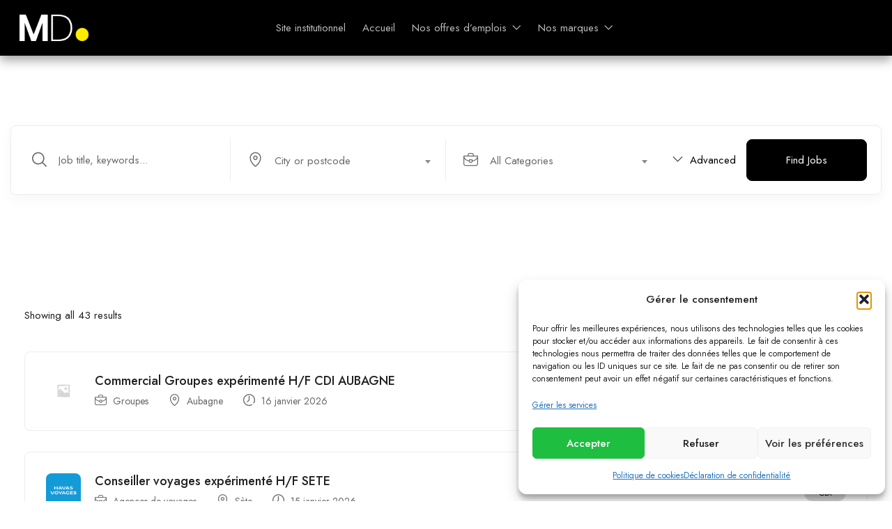

--- FILE ---
content_type: text/html; charset=UTF-8
request_url: https://carriere.mariettondeveloppement.fr/jobs-list-v6/
body_size: 30925
content:
<!DOCTYPE html>
<html lang="fr-FR" class="no-js">
<head>
	<meta charset="UTF-8">
	<meta name="viewport" content="width=device-width">
	<link rel="profile" href="//gmpg.org/xfn/11">
	
	<title>Jobs &#8211; List v6 &#8211; Marietton Développement</title>
<meta name='robots' content='max-image-preview:large' />
<meta property="og:title" content="Jobs &#8211; List v6" /><link rel='dns-prefetch' href='//www.googletagmanager.com' />
<link rel='dns-prefetch' href='//fonts.googleapis.com' />
<link rel="alternate" type="application/rss+xml" title="Marietton Développement &raquo; Flux" href="https://carriere.mariettondeveloppement.fr/feed/" />
<link rel="alternate" type="application/rss+xml" title="Marietton Développement &raquo; Flux des commentaires" href="https://carriere.mariettondeveloppement.fr/comments/feed/" />
<link rel="alternate" title="oEmbed (JSON)" type="application/json+oembed" href="https://carriere.mariettondeveloppement.fr/wp-json/oembed/1.0/embed?url=https%3A%2F%2Fcarriere.mariettondeveloppement.fr%2Fjobs-list-v6%2F" />
<link rel="alternate" title="oEmbed (XML)" type="text/xml+oembed" href="https://carriere.mariettondeveloppement.fr/wp-json/oembed/1.0/embed?url=https%3A%2F%2Fcarriere.mariettondeveloppement.fr%2Fjobs-list-v6%2F&#038;format=xml" />
		<style id="content-control-block-styles">
			@media (max-width: 640px) {
	.cc-hide-on-mobile {
		display: none !important;
	}
}
@media (min-width: 641px) and (max-width: 920px) {
	.cc-hide-on-tablet {
		display: none !important;
	}
}
@media (min-width: 921px) and (max-width: 1440px) {
	.cc-hide-on-desktop {
		display: none !important;
	}
}		</style>
		<style id='wp-img-auto-sizes-contain-inline-css' type='text/css'>
img:is([sizes=auto i],[sizes^="auto," i]){contain-intrinsic-size:3000px 1500px}
/*# sourceURL=wp-img-auto-sizes-contain-inline-css */
</style>
<style id='wp-emoji-styles-inline-css' type='text/css'>

	img.wp-smiley, img.emoji {
		display: inline !important;
		border: none !important;
		box-shadow: none !important;
		height: 1em !important;
		width: 1em !important;
		margin: 0 0.07em !important;
		vertical-align: -0.1em !important;
		background: none !important;
		padding: 0 !important;
	}
/*# sourceURL=wp-emoji-styles-inline-css */
</style>
<link rel='stylesheet' id='wp-block-library-css' href='https://carriere.mariettondeveloppement.fr/wp-includes/css/dist/block-library/style.min.css?ver=6.9' type='text/css' media='all' />
<style id='wp-block-library-theme-inline-css' type='text/css'>
.wp-block-audio :where(figcaption){color:#555;font-size:13px;text-align:center}.is-dark-theme .wp-block-audio :where(figcaption){color:#ffffffa6}.wp-block-audio{margin:0 0 1em}.wp-block-code{border:1px solid #ccc;border-radius:4px;font-family:Menlo,Consolas,monaco,monospace;padding:.8em 1em}.wp-block-embed :where(figcaption){color:#555;font-size:13px;text-align:center}.is-dark-theme .wp-block-embed :where(figcaption){color:#ffffffa6}.wp-block-embed{margin:0 0 1em}.blocks-gallery-caption{color:#555;font-size:13px;text-align:center}.is-dark-theme .blocks-gallery-caption{color:#ffffffa6}:root :where(.wp-block-image figcaption){color:#555;font-size:13px;text-align:center}.is-dark-theme :root :where(.wp-block-image figcaption){color:#ffffffa6}.wp-block-image{margin:0 0 1em}.wp-block-pullquote{border-bottom:4px solid;border-top:4px solid;color:currentColor;margin-bottom:1.75em}.wp-block-pullquote :where(cite),.wp-block-pullquote :where(footer),.wp-block-pullquote__citation{color:currentColor;font-size:.8125em;font-style:normal;text-transform:uppercase}.wp-block-quote{border-left:.25em solid;margin:0 0 1.75em;padding-left:1em}.wp-block-quote cite,.wp-block-quote footer{color:currentColor;font-size:.8125em;font-style:normal;position:relative}.wp-block-quote:where(.has-text-align-right){border-left:none;border-right:.25em solid;padding-left:0;padding-right:1em}.wp-block-quote:where(.has-text-align-center){border:none;padding-left:0}.wp-block-quote.is-large,.wp-block-quote.is-style-large,.wp-block-quote:where(.is-style-plain){border:none}.wp-block-search .wp-block-search__label{font-weight:700}.wp-block-search__button{border:1px solid #ccc;padding:.375em .625em}:where(.wp-block-group.has-background){padding:1.25em 2.375em}.wp-block-separator.has-css-opacity{opacity:.4}.wp-block-separator{border:none;border-bottom:2px solid;margin-left:auto;margin-right:auto}.wp-block-separator.has-alpha-channel-opacity{opacity:1}.wp-block-separator:not(.is-style-wide):not(.is-style-dots){width:100px}.wp-block-separator.has-background:not(.is-style-dots){border-bottom:none;height:1px}.wp-block-separator.has-background:not(.is-style-wide):not(.is-style-dots){height:2px}.wp-block-table{margin:0 0 1em}.wp-block-table td,.wp-block-table th{word-break:normal}.wp-block-table :where(figcaption){color:#555;font-size:13px;text-align:center}.is-dark-theme .wp-block-table :where(figcaption){color:#ffffffa6}.wp-block-video :where(figcaption){color:#555;font-size:13px;text-align:center}.is-dark-theme .wp-block-video :where(figcaption){color:#ffffffa6}.wp-block-video{margin:0 0 1em}:root :where(.wp-block-template-part.has-background){margin-bottom:0;margin-top:0;padding:1.25em 2.375em}
/*# sourceURL=/wp-includes/css/dist/block-library/theme.min.css */
</style>
<style id='classic-theme-styles-inline-css' type='text/css'>
/*! This file is auto-generated */
.wp-block-button__link{color:#fff;background-color:#32373c;border-radius:9999px;box-shadow:none;text-decoration:none;padding:calc(.667em + 2px) calc(1.333em + 2px);font-size:1.125em}.wp-block-file__button{background:#32373c;color:#fff;text-decoration:none}
/*# sourceURL=/wp-includes/css/classic-themes.min.css */
</style>
<link rel='stylesheet' id='content-control-block-styles-css' href='https://carriere.mariettondeveloppement.fr/wp-content/plugins/content-control/dist/style-block-editor.css?ver=2.6.5' type='text/css' media='all' />
<style id='global-styles-inline-css' type='text/css'>
:root{--wp--preset--aspect-ratio--square: 1;--wp--preset--aspect-ratio--4-3: 4/3;--wp--preset--aspect-ratio--3-4: 3/4;--wp--preset--aspect-ratio--3-2: 3/2;--wp--preset--aspect-ratio--2-3: 2/3;--wp--preset--aspect-ratio--16-9: 16/9;--wp--preset--aspect-ratio--9-16: 9/16;--wp--preset--color--black: #000000;--wp--preset--color--cyan-bluish-gray: #abb8c3;--wp--preset--color--white: #ffffff;--wp--preset--color--pale-pink: #f78da7;--wp--preset--color--vivid-red: #cf2e2e;--wp--preset--color--luminous-vivid-orange: #ff6900;--wp--preset--color--luminous-vivid-amber: #fcb900;--wp--preset--color--light-green-cyan: #7bdcb5;--wp--preset--color--vivid-green-cyan: #00d084;--wp--preset--color--pale-cyan-blue: #8ed1fc;--wp--preset--color--vivid-cyan-blue: #0693e3;--wp--preset--color--vivid-purple: #9b51e0;--wp--preset--gradient--vivid-cyan-blue-to-vivid-purple: linear-gradient(135deg,rgb(6,147,227) 0%,rgb(155,81,224) 100%);--wp--preset--gradient--light-green-cyan-to-vivid-green-cyan: linear-gradient(135deg,rgb(122,220,180) 0%,rgb(0,208,130) 100%);--wp--preset--gradient--luminous-vivid-amber-to-luminous-vivid-orange: linear-gradient(135deg,rgb(252,185,0) 0%,rgb(255,105,0) 100%);--wp--preset--gradient--luminous-vivid-orange-to-vivid-red: linear-gradient(135deg,rgb(255,105,0) 0%,rgb(207,46,46) 100%);--wp--preset--gradient--very-light-gray-to-cyan-bluish-gray: linear-gradient(135deg,rgb(238,238,238) 0%,rgb(169,184,195) 100%);--wp--preset--gradient--cool-to-warm-spectrum: linear-gradient(135deg,rgb(74,234,220) 0%,rgb(151,120,209) 20%,rgb(207,42,186) 40%,rgb(238,44,130) 60%,rgb(251,105,98) 80%,rgb(254,248,76) 100%);--wp--preset--gradient--blush-light-purple: linear-gradient(135deg,rgb(255,206,236) 0%,rgb(152,150,240) 100%);--wp--preset--gradient--blush-bordeaux: linear-gradient(135deg,rgb(254,205,165) 0%,rgb(254,45,45) 50%,rgb(107,0,62) 100%);--wp--preset--gradient--luminous-dusk: linear-gradient(135deg,rgb(255,203,112) 0%,rgb(199,81,192) 50%,rgb(65,88,208) 100%);--wp--preset--gradient--pale-ocean: linear-gradient(135deg,rgb(255,245,203) 0%,rgb(182,227,212) 50%,rgb(51,167,181) 100%);--wp--preset--gradient--electric-grass: linear-gradient(135deg,rgb(202,248,128) 0%,rgb(113,206,126) 100%);--wp--preset--gradient--midnight: linear-gradient(135deg,rgb(2,3,129) 0%,rgb(40,116,252) 100%);--wp--preset--font-size--small: 13px;--wp--preset--font-size--medium: 20px;--wp--preset--font-size--large: 36px;--wp--preset--font-size--x-large: 42px;--wp--preset--spacing--20: 0.44rem;--wp--preset--spacing--30: 0.67rem;--wp--preset--spacing--40: 1rem;--wp--preset--spacing--50: 1.5rem;--wp--preset--spacing--60: 2.25rem;--wp--preset--spacing--70: 3.38rem;--wp--preset--spacing--80: 5.06rem;--wp--preset--shadow--natural: 6px 6px 9px rgba(0, 0, 0, 0.2);--wp--preset--shadow--deep: 12px 12px 50px rgba(0, 0, 0, 0.4);--wp--preset--shadow--sharp: 6px 6px 0px rgba(0, 0, 0, 0.2);--wp--preset--shadow--outlined: 6px 6px 0px -3px rgb(255, 255, 255), 6px 6px rgb(0, 0, 0);--wp--preset--shadow--crisp: 6px 6px 0px rgb(0, 0, 0);}:where(.is-layout-flex){gap: 0.5em;}:where(.is-layout-grid){gap: 0.5em;}body .is-layout-flex{display: flex;}.is-layout-flex{flex-wrap: wrap;align-items: center;}.is-layout-flex > :is(*, div){margin: 0;}body .is-layout-grid{display: grid;}.is-layout-grid > :is(*, div){margin: 0;}:where(.wp-block-columns.is-layout-flex){gap: 2em;}:where(.wp-block-columns.is-layout-grid){gap: 2em;}:where(.wp-block-post-template.is-layout-flex){gap: 1.25em;}:where(.wp-block-post-template.is-layout-grid){gap: 1.25em;}.has-black-color{color: var(--wp--preset--color--black) !important;}.has-cyan-bluish-gray-color{color: var(--wp--preset--color--cyan-bluish-gray) !important;}.has-white-color{color: var(--wp--preset--color--white) !important;}.has-pale-pink-color{color: var(--wp--preset--color--pale-pink) !important;}.has-vivid-red-color{color: var(--wp--preset--color--vivid-red) !important;}.has-luminous-vivid-orange-color{color: var(--wp--preset--color--luminous-vivid-orange) !important;}.has-luminous-vivid-amber-color{color: var(--wp--preset--color--luminous-vivid-amber) !important;}.has-light-green-cyan-color{color: var(--wp--preset--color--light-green-cyan) !important;}.has-vivid-green-cyan-color{color: var(--wp--preset--color--vivid-green-cyan) !important;}.has-pale-cyan-blue-color{color: var(--wp--preset--color--pale-cyan-blue) !important;}.has-vivid-cyan-blue-color{color: var(--wp--preset--color--vivid-cyan-blue) !important;}.has-vivid-purple-color{color: var(--wp--preset--color--vivid-purple) !important;}.has-black-background-color{background-color: var(--wp--preset--color--black) !important;}.has-cyan-bluish-gray-background-color{background-color: var(--wp--preset--color--cyan-bluish-gray) !important;}.has-white-background-color{background-color: var(--wp--preset--color--white) !important;}.has-pale-pink-background-color{background-color: var(--wp--preset--color--pale-pink) !important;}.has-vivid-red-background-color{background-color: var(--wp--preset--color--vivid-red) !important;}.has-luminous-vivid-orange-background-color{background-color: var(--wp--preset--color--luminous-vivid-orange) !important;}.has-luminous-vivid-amber-background-color{background-color: var(--wp--preset--color--luminous-vivid-amber) !important;}.has-light-green-cyan-background-color{background-color: var(--wp--preset--color--light-green-cyan) !important;}.has-vivid-green-cyan-background-color{background-color: var(--wp--preset--color--vivid-green-cyan) !important;}.has-pale-cyan-blue-background-color{background-color: var(--wp--preset--color--pale-cyan-blue) !important;}.has-vivid-cyan-blue-background-color{background-color: var(--wp--preset--color--vivid-cyan-blue) !important;}.has-vivid-purple-background-color{background-color: var(--wp--preset--color--vivid-purple) !important;}.has-black-border-color{border-color: var(--wp--preset--color--black) !important;}.has-cyan-bluish-gray-border-color{border-color: var(--wp--preset--color--cyan-bluish-gray) !important;}.has-white-border-color{border-color: var(--wp--preset--color--white) !important;}.has-pale-pink-border-color{border-color: var(--wp--preset--color--pale-pink) !important;}.has-vivid-red-border-color{border-color: var(--wp--preset--color--vivid-red) !important;}.has-luminous-vivid-orange-border-color{border-color: var(--wp--preset--color--luminous-vivid-orange) !important;}.has-luminous-vivid-amber-border-color{border-color: var(--wp--preset--color--luminous-vivid-amber) !important;}.has-light-green-cyan-border-color{border-color: var(--wp--preset--color--light-green-cyan) !important;}.has-vivid-green-cyan-border-color{border-color: var(--wp--preset--color--vivid-green-cyan) !important;}.has-pale-cyan-blue-border-color{border-color: var(--wp--preset--color--pale-cyan-blue) !important;}.has-vivid-cyan-blue-border-color{border-color: var(--wp--preset--color--vivid-cyan-blue) !important;}.has-vivid-purple-border-color{border-color: var(--wp--preset--color--vivid-purple) !important;}.has-vivid-cyan-blue-to-vivid-purple-gradient-background{background: var(--wp--preset--gradient--vivid-cyan-blue-to-vivid-purple) !important;}.has-light-green-cyan-to-vivid-green-cyan-gradient-background{background: var(--wp--preset--gradient--light-green-cyan-to-vivid-green-cyan) !important;}.has-luminous-vivid-amber-to-luminous-vivid-orange-gradient-background{background: var(--wp--preset--gradient--luminous-vivid-amber-to-luminous-vivid-orange) !important;}.has-luminous-vivid-orange-to-vivid-red-gradient-background{background: var(--wp--preset--gradient--luminous-vivid-orange-to-vivid-red) !important;}.has-very-light-gray-to-cyan-bluish-gray-gradient-background{background: var(--wp--preset--gradient--very-light-gray-to-cyan-bluish-gray) !important;}.has-cool-to-warm-spectrum-gradient-background{background: var(--wp--preset--gradient--cool-to-warm-spectrum) !important;}.has-blush-light-purple-gradient-background{background: var(--wp--preset--gradient--blush-light-purple) !important;}.has-blush-bordeaux-gradient-background{background: var(--wp--preset--gradient--blush-bordeaux) !important;}.has-luminous-dusk-gradient-background{background: var(--wp--preset--gradient--luminous-dusk) !important;}.has-pale-ocean-gradient-background{background: var(--wp--preset--gradient--pale-ocean) !important;}.has-electric-grass-gradient-background{background: var(--wp--preset--gradient--electric-grass) !important;}.has-midnight-gradient-background{background: var(--wp--preset--gradient--midnight) !important;}.has-small-font-size{font-size: var(--wp--preset--font-size--small) !important;}.has-medium-font-size{font-size: var(--wp--preset--font-size--medium) !important;}.has-large-font-size{font-size: var(--wp--preset--font-size--large) !important;}.has-x-large-font-size{font-size: var(--wp--preset--font-size--x-large) !important;}
:where(.wp-block-post-template.is-layout-flex){gap: 1.25em;}:where(.wp-block-post-template.is-layout-grid){gap: 1.25em;}
:where(.wp-block-term-template.is-layout-flex){gap: 1.25em;}:where(.wp-block-term-template.is-layout-grid){gap: 1.25em;}
:where(.wp-block-columns.is-layout-flex){gap: 2em;}:where(.wp-block-columns.is-layout-grid){gap: 2em;}
:root :where(.wp-block-pullquote){font-size: 1.5em;line-height: 1.6;}
/*# sourceURL=global-styles-inline-css */
</style>
<link rel='stylesheet' id='contact-form-7-css' href='https://carriere.mariettondeveloppement.fr/wp-content/plugins/contact-form-7/includes/css/styles.css?ver=6.1.4' type='text/css' media='all' />
<link rel='stylesheet' id='cmplz-general-css' href='https://carriere.mariettondeveloppement.fr/wp-content/plugins/complianz-gdpr/assets/css/cookieblocker.min.css?ver=1764942664' type='text/css' media='all' />
<link rel='stylesheet' id='magnific-css' href='https://carriere.mariettondeveloppement.fr/wp-content/plugins/wp-job-board-pro/assets/js/magnific/magnific-popup.css?ver=1.1.0' type='text/css' media='all' />
<link rel='stylesheet' id='perfect-scrollbar-jquery-css' href='https://carriere.mariettondeveloppement.fr/wp-content/plugins/wp-private-message/assets/css/perfect-scrollbar.css?ver=6.9' type='text/css' media='all' />
<link rel='stylesheet' id='leaflet-css' href='https://carriere.mariettondeveloppement.fr/wp-content/plugins/wp-job-board-pro/assets/js/leaflet/leaflet.css?ver=1.5.1' type='text/css' media='all' />
<link rel='stylesheet' id='superio-theme-fonts-css' href='https://fonts.googleapis.com/css?family=Jost:400,500,600,700,800&#038;subset=latin%2Clatin-ext' type='text/css' media='all' />
<link rel='stylesheet' id='all-awesome-css' href='https://carriere.mariettondeveloppement.fr/wp-content/themes/superio/css/all-awesome.css?ver=5.11.2' type='text/css' media='all' />
<link rel='stylesheet' id='superio-flaticon-css' href='https://carriere.mariettondeveloppement.fr/wp-content/themes/superio/css/flaticon.css?ver=1.0.0' type='text/css' media='all' />
<link rel='stylesheet' id='themify-icons-css' href='https://carriere.mariettondeveloppement.fr/wp-content/themes/superio/css/themify-icons.css?ver=1.0.0' type='text/css' media='all' />
<link rel='stylesheet' id='animate-css' href='https://carriere.mariettondeveloppement.fr/wp-content/themes/superio/css/animate.css?ver=3.6.0' type='text/css' media='all' />
<link rel='stylesheet' id='bootstrap-css' href='https://carriere.mariettondeveloppement.fr/wp-content/themes/superio/css/bootstrap.css?ver=3.2.0' type='text/css' media='all' />
<link rel='stylesheet' id='slick-css' href='https://carriere.mariettondeveloppement.fr/wp-content/themes/superio/css/slick.css?ver=1.8.0' type='text/css' media='all' />
<link rel='stylesheet' id='magnific-popup-css' href='https://carriere.mariettondeveloppement.fr/wp-content/themes/superio/css/magnific-popup.css?ver=1.1.0' type='text/css' media='all' />
<link rel='stylesheet' id='perfect-scrollbar-css' href='https://carriere.mariettondeveloppement.fr/wp-content/themes/superio/css/perfect-scrollbar.css?ver=0.6.12' type='text/css' media='all' />
<link rel='stylesheet' id='sliding-menu-css' href='https://carriere.mariettondeveloppement.fr/wp-content/themes/superio/css/sliding-menu.min.css?ver=0.3.0' type='text/css' media='all' />
<link rel='stylesheet' id='superio-template-css' href='https://carriere.mariettondeveloppement.fr/wp-content/themes/superio/css/template.css?ver=1.0' type='text/css' media='all' />
<style id='superio-template-inline-css' type='text/css'>
:root {--superio-theme-color: #000000;--superio-theme-hover-color: #ffed00;--superio-theme-color-001: rgba(0, 0, 0, 0.01);		  --superio-theme-color-01: rgba(0, 0, 0, 0.1);		  --superio-theme-color-015: rgba(0, 0, 0, 0.15);		  --superio-theme-color-007: rgba(0, 0, 0, 0.07);		  --superio-theme-color-008: rgba(0, 0, 0, 0.08);		  --superio-theme-color-08: rgba(0, 0, 0, 0.8);		  --superio-theme-color-005: rgba(0, 0, 0, 0.05);--superio-main-font: 'Jost';--superio-heading-font: 'Jost';}#apus-header-mobile {background-color: #ffffff;}
/*# sourceURL=superio-template-inline-css */
</style>
<link rel='stylesheet' id='update-css' href='https://carriere.mariettondeveloppement.fr/wp-content/themes/superio/css/update.css?ver=1.0.0' type='text/css' media='all' />
<link rel='stylesheet' id='superio-style-css' href='https://carriere.mariettondeveloppement.fr/wp-content/themes/superio/style.css?ver=1.0' type='text/css' media='all' />
<script type="text/javascript" id="jquery-core-js-extra">
/* <![CDATA[ */
var pp = {"ajax_url":"https://carriere.mariettondeveloppement.fr/wp-admin/admin-ajax.php"};
//# sourceURL=jquery-core-js-extra
/* ]]> */
</script>
<script type="text/javascript" src="https://carriere.mariettondeveloppement.fr/wp-includes/js/jquery/jquery.min.js?ver=3.7.1" id="jquery-core-js"></script>
<script type="text/javascript" src="https://carriere.mariettondeveloppement.fr/wp-includes/js/jquery/jquery-migrate.min.js?ver=3.4.1" id="jquery-migrate-js"></script>

<!-- Extrait de code de la balise Google (gtag.js) ajouté par Site Kit -->
<!-- Extrait Google Analytics ajouté par Site Kit -->
<script type="text/javascript" src="https://www.googletagmanager.com/gtag/js?id=G-BY3RLPYYSM" id="google_gtagjs-js" async></script>
<script type="text/javascript" id="google_gtagjs-js-after">
/* <![CDATA[ */
window.dataLayer = window.dataLayer || [];function gtag(){dataLayer.push(arguments);}
gtag("set","linker",{"domains":["carriere.mariettondeveloppement.fr"]});
gtag("js", new Date());
gtag("set", "developer_id.dZTNiMT", true);
gtag("config", "G-BY3RLPYYSM");
//# sourceURL=google_gtagjs-js-after
/* ]]> */
</script>
<link rel="https://api.w.org/" href="https://carriere.mariettondeveloppement.fr/wp-json/" /><link rel="alternate" title="JSON" type="application/json" href="https://carriere.mariettondeveloppement.fr/wp-json/wp/v2/pages/1866" /><link rel="EditURI" type="application/rsd+xml" title="RSD" href="https://carriere.mariettondeveloppement.fr/xmlrpc.php?rsd" />
<meta name="generator" content="WordPress 6.9" />
<link rel="canonical" href="https://carriere.mariettondeveloppement.fr/jobs-list-v6/" />
<link rel='shortlink' href='https://carriere.mariettondeveloppement.fr/?p=1866' />
<meta name="framework" content="Redux 4.1.24" /><meta name="generator" content="Site Kit by Google 1.167.0" />			<style>.cmplz-hidden {
					display: none !important;
				}</style><meta name="generator" content="Elementor 3.33.3; features: additional_custom_breakpoints; settings: css_print_method-external, google_font-enabled, font_display-auto">
<style type="text/css">.recentcomments a{display:inline !important;padding:0 !important;margin:0 !important;}</style>			<style>
				.e-con.e-parent:nth-of-type(n+4):not(.e-lazyloaded):not(.e-no-lazyload),
				.e-con.e-parent:nth-of-type(n+4):not(.e-lazyloaded):not(.e-no-lazyload) * {
					background-image: none !important;
				}
				@media screen and (max-height: 1024px) {
					.e-con.e-parent:nth-of-type(n+3):not(.e-lazyloaded):not(.e-no-lazyload),
					.e-con.e-parent:nth-of-type(n+3):not(.e-lazyloaded):not(.e-no-lazyload) * {
						background-image: none !important;
					}
				}
				@media screen and (max-height: 640px) {
					.e-con.e-parent:nth-of-type(n+2):not(.e-lazyloaded):not(.e-no-lazyload),
					.e-con.e-parent:nth-of-type(n+2):not(.e-lazyloaded):not(.e-no-lazyload) * {
						background-image: none !important;
					}
				}
			</style>
			<meta name="generator" content="Powered by Slider Revolution 6.5.7 - responsive, Mobile-Friendly Slider Plugin for WordPress with comfortable drag and drop interface." />
<link rel="icon" href="https://carriere.mariettondeveloppement.fr/wp-content/uploads/2021/10/cropped-favicon-32x32.png" sizes="32x32" />
<link rel="icon" href="https://carriere.mariettondeveloppement.fr/wp-content/uploads/2021/10/cropped-favicon-192x192.png" sizes="192x192" />
<link rel="apple-touch-icon" href="https://carriere.mariettondeveloppement.fr/wp-content/uploads/2021/10/cropped-favicon-180x180.png" />
<meta name="msapplication-TileImage" content="https://carriere.mariettondeveloppement.fr/wp-content/uploads/2021/10/cropped-favicon-270x270.png" />
<script type="text/javascript">function setREVStartSize(e){
			//window.requestAnimationFrame(function() {				 
				window.RSIW = window.RSIW===undefined ? window.innerWidth : window.RSIW;	
				window.RSIH = window.RSIH===undefined ? window.innerHeight : window.RSIH;	
				try {								
					var pw = document.getElementById(e.c).parentNode.offsetWidth,
						newh;
					pw = pw===0 || isNaN(pw) ? window.RSIW : pw;
					e.tabw = e.tabw===undefined ? 0 : parseInt(e.tabw);
					e.thumbw = e.thumbw===undefined ? 0 : parseInt(e.thumbw);
					e.tabh = e.tabh===undefined ? 0 : parseInt(e.tabh);
					e.thumbh = e.thumbh===undefined ? 0 : parseInt(e.thumbh);
					e.tabhide = e.tabhide===undefined ? 0 : parseInt(e.tabhide);
					e.thumbhide = e.thumbhide===undefined ? 0 : parseInt(e.thumbhide);
					e.mh = e.mh===undefined || e.mh=="" || e.mh==="auto" ? 0 : parseInt(e.mh,0);		
					if(e.layout==="fullscreen" || e.l==="fullscreen") 						
						newh = Math.max(e.mh,window.RSIH);					
					else{					
						e.gw = Array.isArray(e.gw) ? e.gw : [e.gw];
						for (var i in e.rl) if (e.gw[i]===undefined || e.gw[i]===0) e.gw[i] = e.gw[i-1];					
						e.gh = e.el===undefined || e.el==="" || (Array.isArray(e.el) && e.el.length==0)? e.gh : e.el;
						e.gh = Array.isArray(e.gh) ? e.gh : [e.gh];
						for (var i in e.rl) if (e.gh[i]===undefined || e.gh[i]===0) e.gh[i] = e.gh[i-1];
											
						var nl = new Array(e.rl.length),
							ix = 0,						
							sl;					
						e.tabw = e.tabhide>=pw ? 0 : e.tabw;
						e.thumbw = e.thumbhide>=pw ? 0 : e.thumbw;
						e.tabh = e.tabhide>=pw ? 0 : e.tabh;
						e.thumbh = e.thumbhide>=pw ? 0 : e.thumbh;					
						for (var i in e.rl) nl[i] = e.rl[i]<window.RSIW ? 0 : e.rl[i];
						sl = nl[0];									
						for (var i in nl) if (sl>nl[i] && nl[i]>0) { sl = nl[i]; ix=i;}															
						var m = pw>(e.gw[ix]+e.tabw+e.thumbw) ? 1 : (pw-(e.tabw+e.thumbw)) / (e.gw[ix]);					
						newh =  (e.gh[ix] * m) + (e.tabh + e.thumbh);
					}
					var el = document.getElementById(e.c);
					if (el!==null && el) el.style.height = newh+"px";					
					el = document.getElementById(e.c+"_wrapper");
					if (el!==null && el) {
						el.style.height = newh+"px";
						el.style.display = "block";
					}
				} catch(e){
					console.log("Failure at Presize of Slider:" + e)
				}					   
			//});
		  };</script>
		<style type="text/css" id="wp-custom-css">
			.employer-detail-header.v2 {
  background: none;
	background-color:#f5f5f5;
}
.sidebar-job .widget {
    background-color: #f5f5f5;
}
.job-detail-header.v1 {
  background: none;
	background-color:#f5f5f5;
}
.layout-job-sidebar-v2 .sidebar .widget, .layout-job-sidebar-v2 .apus-sidebar .widget {
   background-color: #f5f5f5;
}
.apus-breadscrumb {
   background-color: #f5f5f5;
}

.megamenu .dropdown-menu .widget-nav-menu .menu li a {
    padding: 1px 30px;
}
.open-job {
    background-color: #ffed00;
}
.sidebar-job .widget_apus_job_buttons {
   
    display: block;
    margin-bottom: 100px;
}
.layout-job .btn-follow {

    display: none;
}
.job-detail-employer-info .job-email {display:none;}		</style>
		</head>
<body data-cmplz=2 class="wp-singular page-template page-template-page-jobs page-template-page-jobs-php page page-id-1866 wp-embed-responsive wp-theme-superio no-breadcrumbs apus-body-loading image-lazy-loading body-footer-mobile has-header-sticky elementor-default elementor-kit-4593">
	<div class="apus-page-loading">
        <div class="apus-loader-inner" ></div>
    </div>
<div id="wrapper-container" class="wrapper-container">
	<div id="apus-mobile-menu" class="apus-offcanvas hidden-lg"> 
    <div class="apus-offcanvas-body">

        <div class="header-offcanvas">
            <div class="container">
                <div class="flex-middle">
                                                                <div class="logo">
                            <a href="https://carriere.mariettondeveloppement.fr/" >
                                <img src="https://carriere.mariettondeveloppement.fr/wp-content/uploads/2021/10/logo-black-big.png" alt="Marietton Développement">
                            </a>
                        </div>
                                        <div class="ali-right flex-middle">
                                                                                                    <a class="btn-toggle-canvas" data-toggle="offcanvas">
                            <i class="ti-close"></i>
                        </a>
                    </div>
                </div>

            </div>
        </div>
        <div class="offcanvas-content flex-column flex">
            <div class="middle-offcanvas">

                <nav id="menu-main-menu-navbar" class="navbar navbar-offcanvas" role="navigation">
                    <div id="mobile-menu-container" class="menu-main-menu-mobile-container"><ul id="menu-main-menu-mobile" class=""><li id="menu-item-5103" class="menu-item-5103"><a href="https://carriere.mariettondeveloppement.fr/">Accueil</a></li>
<li id="menu-item-2374" class="has-submenu menu-item-2374"><a href="#">Offres d&#8217;emploi</a>
<ul class="sub-menu">
	<li id="menu-item-5104" class="menu-item-5104"><a href="https://carriere.mariettondeveloppement.fr/offres-emploi/">Voir l&rsquo;ensemble de nos offres</a></li>
	<li id="menu-item-5105" class="has-submenu menu-item-5105"><a href="#">Par type</a>
	<ul class="sub-menu">
		<li id="menu-item-5106" class="menu-item-5106"><a href="https://carriere.mariettondeveloppement.fr/offres-emploi/?filter-type=92">CDD</a></li>
		<li id="menu-item-5107" class="menu-item-5107"><a href="https://carriere.mariettondeveloppement.fr/offres-emploi/?filter-type=66">CDI</a></li>
		<li id="menu-item-5108" class="menu-item-5108"><a href="https://carriere.mariettondeveloppement.fr/offres-emploi/?filter-type=70">Alternance</a></li>
		<li id="menu-item-5109" class="menu-item-5109"><a href="https://carriere.mariettondeveloppement.fr/offres-emploi/?filter-type=65">Stage</a></li>
	</ul>
</li>
	<li id="menu-item-5110" class="has-submenu menu-item-5110"><a href="#">Par entreprise</a>
	<ul class="sub-menu">
		<li id="menu-item-5111" class="menu-item-5111"><a href="https://carriere.mariettondeveloppement.fr/offres-emploi/?filter-author=40">Ailleurs Business</a></li>
		<li id="menu-item-5112" class="menu-item-5112"><a href="https://carriere.mariettondeveloppement.fr/offres-emploi/?filter-author=39">Auchan Voyages</a></li>
		<li id="menu-item-5113" class="menu-item-5113"><a href="https://carriere.mariettondeveloppement.fr/offres-emploi/?filter-author=27">Havas Voyages</a></li>
		<li id="menu-item-5114" class="menu-item-5114"><a href="https://carriere.mariettondeveloppement.fr/offres-emploi/?filter-author=29">Voyamar</a></li>
	</ul>
</li>
	<li id="menu-item-5115" class="has-submenu menu-item-5115"><a href="#">Par activité</a>
	<ul class="sub-menu">
		<li id="menu-item-5116" class="menu-item-5116"><a href="https://carriere.mariettondeveloppement.fr/offres-emploi/?filter-category=44">Agences de voyages</a></li>
		<li id="menu-item-5117" class="menu-item-5117"><a href="https://carriere.mariettondeveloppement.fr/offres-emploi/?filter-category=67">Business Travel</a></li>
		<li id="menu-item-5118" class="menu-item-5118"><a href="https://carriere.mariettondeveloppement.fr/offres-emploi/?filter-category=52">Bureau de change</a></li>
		<li id="menu-item-5119" class="menu-item-5119"><a href="https://carriere.mariettondeveloppement.fr/offres-emploi/?filter-category=31">Tour Opérateur</a></li>
		<li id="menu-item-5120" class="menu-item-5120"><a href="https://carriere.mariettondeveloppement.fr/offres-emploi/?filter-category=69">Fonctions supports</a></li>
	</ul>
</li>
</ul>
</li>
<li id="menu-item-2388" class="has-submenu menu-item-2388"><a href="#">Nos marques</a>
<ul class="sub-menu">
	<li id="menu-item-5121" class="menu-item-5121"><a href="https://carriere.mariettondeveloppement.fr/entreprises-de-marietton-developpement/">Voir toutes nos entreprises</a></li>
	<li id="menu-item-5122" class="menu-item-5122"><a href="https://carriere.mariettondeveloppement.fr/employeur/ailleurs-business/">Ailleurs Business</a></li>
	<li id="menu-item-5123" class="menu-item-5123"><a href="https://carriere.mariettondeveloppement.fr/employeur/auchan-voyages-2/">Auchan Voyages</a></li>
	<li id="menu-item-5124" class="menu-item-5124"><a href="https://carriere.mariettondeveloppement.fr/employeur/havas-voyages/">Havas Voyages</a></li>
	<li id="menu-item-5125" class="menu-item-5125"><a href="https://carriere.mariettondeveloppement.fr/employeur/heliades-2/">Héliades</a></li>
	<li id="menu-item-5126" class="menu-item-5126"><a href="https://carriere.mariettondeveloppement.fr/employeur/preference-voyages/">Préférence Voyages</a></li>
	<li id="menu-item-5127" class="menu-item-5127"><a href="https://carriere.mariettondeveloppement.fr/employeur/voyamar/">Voyamar</a></li>
</ul>
</li>
<li id="menu-item-5132" class="menu-item-5132"><a href="https://carriere.mariettondeveloppement.fr/login-register/">S’identifier / S’enregistrer</a></li>
<li id="menu-item-2400" class="menu-item-2400"><a href="https://carriere.mariettondeveloppement.fr/donnees-personnelles/">Données personnelles</a></li>
</ul></div>                </nav>
            </div>
        
                            
                <div class="header-mobile-bottom">

                    
                                            <aside class="widget_text widget_custom_html"><div class="textwidget custom-html-widget"><h4 class="title style-white">Marietton Développement</h4>
<div class="elementor-text-editor elementor-clearfix">24, avenue René Cassin
69009 Lyon
France</div></div></aside><aside class="widget_apus_socials_widget"><ul class="apus_socials style1">
    
                <li>
                    <a href="https://twitter.com/MariettonDev" class="twitter" target="_blank">
                        <i class="fab fa-twitter"></i>
                    </a>
                </li>
    
                <li>
                    <a href="https://fr.linkedin.com/company/marietton-developpement" class="linkedin-in" target="_blank">
                        <i class="fab fa-linkedin-in"></i>
                    </a>
                </li>
    </ul>
</aside>                                    </div>
                    </div>
    </div>
</div>
<div class="over-dark"></div><div id="apus-header-mobile" class="header-mobile hidden-lg clearfix">    
    <div class="container">
        <div class="row">
            <div class="flex-middle">
                <div class="col-xs-6">
                                                                <div class="logo">
                            <a href="https://carriere.mariettondeveloppement.fr/" >
                                <img src="https://carriere.mariettondeveloppement.fr/wp-content/uploads/2021/10/logo-black-big.png" alt="Marietton Développement">
                            </a>
                        </div>
                                    </div>
                <div class="col-xs-6">
                    <div class="flex-middle justify-content-end">
                                                    <div class="message-top">
                                <a class="message-notification" href="javascript:void(0);">
                                    <i class="ti-bell"></i>
                                                                    </a>
                                                            </div>
                        
                        <a href="#navbar-offcanvas" class="btn-showmenu flex-column flex">
                            <span class="inner1"></span>
                            <span class="inner2"></span>
                            <span class="inner3"></span>
                        </a>
                    </div>
                </div>
            </div>
        </div>
    </div>
</div>
	<div id="apus-header" class="apus-header header-1-70 visible-lg"><div class="main-sticky-header">		<div data-elementor-type="wp-post" data-elementor-id="70" class="elementor elementor-70" data-elementor-post-type="apus_header">
						<section class="elementor-section elementor-top-section elementor-element elementor-element-9d19695 elementor-section-stretched elementor-section-content-middle elementor-section-full_width no-padding-laptop elementor-section-height-default elementor-section-height-default" data-id="9d19695" data-element_type="section" data-settings="{&quot;background_background&quot;:&quot;classic&quot;,&quot;stretch_section&quot;:&quot;section-stretched&quot;}">
						<div class="elementor-container elementor-column-gap-extended">
					<div class="elementor-column elementor-col-33 elementor-top-column elementor-element elementor-element-95789cc" data-id="95789cc" data-element_type="column">
			<div class="elementor-widget-wrap elementor-element-populated">
						<div class="elementor-element elementor-element-ea9ad21 elementor-widget elementor-widget-image" data-id="ea9ad21" data-element_type="widget" data-widget_type="image.default">
				<div class="elementor-widget-container">
																<a href="https://carriere.mariettondeveloppement.fr">
							<img width="175" height="52" src="https://carriere.mariettondeveloppement.fr/wp-content/uploads/2021/03/logo-full-white@2x.png" class="attachment-large size-large wp-image-4744" alt="" />								</a>
															</div>
				</div>
					</div>
		</div>
				<div class="elementor-column elementor-col-33 elementor-top-column elementor-element elementor-element-5c98d3d" data-id="5c98d3d" data-element_type="column">
			<div class="elementor-widget-wrap elementor-element-populated">
						<div class="elementor-element elementor-element-49200bf elementor-widget__width-auto elementor-widget elementor-widget-apus_element_logo" data-id="49200bf" data-element_type="widget" data-widget_type="apus_element_logo.default">
				<div class="elementor-widget-container">
					        <div class="logo ">
                        <a href="https://carriere.mariettondeveloppement.fr/" >
                <span class="logo-main">
                    <img src="https://carriere.mariettondeveloppement.fr/wp-content/uploads/2021/03/logo.png" class="attachment-full size-full wp-image-85" alt="" decoding="async" />                </span>
            </a>
        </div>
        				</div>
				</div>
				<div class="elementor-element elementor-element-36f4d38 elementor-widget__width-auto elementor-widget elementor-widget-apus_element_primary_menu" data-id="36f4d38" data-element_type="widget" data-widget_type="apus_element_primary_menu.default">
				<div class="elementor-widget-container">
					            <div class="main-menu  ">
                <nav data-duration="400" class="apus-megamenu slide animate navbar" role="navigation">
                <div class="collapse navbar-collapse no-padding"><ul id="primary-menu" class="nav navbar-nav megamenu effect1"><li id="menu-item-11919" class="menu-item-11919 aligned-left"><a href="http://mariettondeveloppement.fr/">Site institutionnel</a></li>
<li id="menu-item-4916" class="menu-item-4916 aligned-left"><a href="https://carriere.mariettondeveloppement.fr/">Accueil</a></li>
<li id="menu-item-2184" class="menu-item-2184 has-mega-menu aligned-left"><a href="#" class="dropdown-toggle"  data-hover="dropdown" data-toggle="dropdown">Nos offres d&#8217;emplois <b class="caret"></b></a><div class="dropdown-menu jobs-group" style="width:600px"><div class="dropdown-menu-inner">		<div data-elementor-type="wp-post" data-elementor-id="2239" class="elementor elementor-2239" data-elementor-post-type="apus_megamenu">
						<section class="elementor-section elementor-top-section elementor-element elementor-element-bc9567c elementor-section-boxed elementor-section-height-default elementor-section-height-default" data-id="bc9567c" data-element_type="section">
						<div class="elementor-container elementor-column-gap-no">
					<div class="elementor-column elementor-col-100 elementor-top-column elementor-element elementor-element-019dd71" data-id="019dd71" data-element_type="column">
			<div class="elementor-widget-wrap elementor-element-populated">
						<div class="elementor-element elementor-element-88faab1 elementor-widget elementor-widget-button" data-id="88faab1" data-element_type="widget" data-widget_type="button.default">
				<div class="elementor-widget-container">
									<div class="elementor-button-wrapper">
					<a class="elementor-button elementor-button-link elementor-size-sm" href="https://carriere.mariettondeveloppement.fr/offres-emploi/">
						<span class="elementor-button-content-wrapper">
						<span class="elementor-button-icon">
				<i aria-hidden="true" class="fas fa-angle-right"></i>			</span>
									<span class="elementor-button-text">Voir l'ensemble de nos offres</span>
					</span>
					</a>
				</div>
								</div>
				</div>
					</div>
		</div>
					</div>
		</section>
				<section class="elementor-section elementor-top-section elementor-element elementor-element-4bc953f elementor-section-boxed elementor-section-height-default elementor-section-height-default" data-id="4bc953f" data-element_type="section">
						<div class="elementor-container elementor-column-gap-no">
					<div class="elementor-column elementor-col-50 elementor-top-column elementor-element elementor-element-4eb1e61" data-id="4eb1e61" data-element_type="column">
			<div class="elementor-widget-wrap elementor-element-populated">
						<div class="elementor-element elementor-element-de7824a elementor-widget elementor-widget-heading" data-id="de7824a" data-element_type="widget" data-widget_type="heading.default">
				<div class="elementor-widget-container">
					<h2 class="elementor-heading-title elementor-size-default">Par type de contrat</h2>				</div>
				</div>
					</div>
		</div>
				<div class="elementor-column elementor-col-50 elementor-top-column elementor-element elementor-element-0dd672b" data-id="0dd672b" data-element_type="column">
			<div class="elementor-widget-wrap elementor-element-populated">
						<div class="elementor-element elementor-element-d683d37 elementor-widget elementor-widget-heading" data-id="d683d37" data-element_type="widget" data-widget_type="heading.default">
				<div class="elementor-widget-container">
					<h2 class="elementor-heading-title elementor-size-default">Par activité</h2>				</div>
				</div>
					</div>
		</div>
					</div>
		</section>
				<section class="elementor-section elementor-top-section elementor-element elementor-element-2f5334e elementor-section-boxed elementor-section-height-default elementor-section-height-default" data-id="2f5334e" data-element_type="section">
						<div class="elementor-container elementor-column-gap-no">
					<div class="elementor-column elementor-col-50 elementor-top-column elementor-element elementor-element-21859ee" data-id="21859ee" data-element_type="column">
			<div class="elementor-widget-wrap elementor-element-populated">
						<div class="elementor-element elementor-element-a46631a elementor-widget elementor-widget-apus_element_nav_menu" data-id="a46631a" data-element_type="widget" data-widget_type="apus_element_nav_menu.default">
				<div class="elementor-widget-container">
					        <div class="widget-nav-menu  ">
            
            
                            <div class="widget-content">
                    <div class="menu-offres-emploi-type-container"><ul id="menu-offres-emploi-type" class="menu"><li id="menu-item-4901" class="menu-item menu-item-type-custom menu-item-object-custom menu-item-4901"><a href="https://carriere.mariettondeveloppement.fr/offres-emploi/?filter-type=92">CDD</a></li>
<li id="menu-item-4902" class="menu-item menu-item-type-custom menu-item-object-custom menu-item-4902"><a href="https://carriere.mariettondeveloppement.fr/offres-emploi/?filter-type=66">CDI</a></li>
<li id="menu-item-4903" class="menu-item menu-item-type-custom menu-item-object-custom menu-item-4903"><a href="https://carriere.mariettondeveloppement.fr/offres-emploi/?filter-type=70">Alternance</a></li>
<li id="menu-item-4904" class="menu-item menu-item-type-custom menu-item-object-custom menu-item-4904"><a href="https://carriere.mariettondeveloppement.fr/offres-emploi/?filter-type=65">Stage</a></li>
</ul></div>                </div>
            
        </div>
        				</div>
				</div>
					</div>
		</div>
				<div class="elementor-column elementor-col-50 elementor-top-column elementor-element elementor-element-7f41a61" data-id="7f41a61" data-element_type="column">
			<div class="elementor-widget-wrap elementor-element-populated">
						<div class="elementor-element elementor-element-67b03bd elementor-widget elementor-widget-apus_element_nav_menu" data-id="67b03bd" data-element_type="widget" data-widget_type="apus_element_nav_menu.default">
				<div class="elementor-widget-container">
					        <div class="widget-nav-menu  ">
            
            
                            <div class="widget-content">
                    <div class="menu-offres-emploi-activite-container"><ul id="menu-offres-emploi-activite" class="menu"><li id="menu-item-4905" class="menu-item menu-item-type-custom menu-item-object-custom menu-item-4905"><a href="https://carriere.mariettondeveloppement.fr/offres-emploi/?filter-category=44">Agences de voyages</a></li>
<li id="menu-item-5101" class="menu-item menu-item-type-custom menu-item-object-custom menu-item-5101"><a href="https://carriere.mariettondeveloppement.fr/offres-emploi/?filter-category=67">Business Travel</a></li>
<li id="menu-item-4906" class="menu-item menu-item-type-custom menu-item-object-custom menu-item-4906"><a href="https://carriere.mariettondeveloppement.fr/offres-emploi/?filter-category=52">Bureau de change</a></li>
<li id="menu-item-4908" class="menu-item menu-item-type-custom menu-item-object-custom menu-item-4908"><a href="https://carriere.mariettondeveloppement.fr/offres-emploi/?filter-category=31">Tour opérateur</a></li>
<li id="menu-item-4907" class="menu-item menu-item-type-custom menu-item-object-custom menu-item-4907"><a href="https://carriere.mariettondeveloppement.fr/offres-emploi/?filter-category=69">Fonctions support</a></li>
</ul></div>                </div>
            
        </div>
        				</div>
				</div>
					</div>
		</div>
					</div>
		</section>
				<section class="elementor-section elementor-top-section elementor-element elementor-element-e3ef03e elementor-section-boxed elementor-section-height-default elementor-section-height-default" data-id="e3ef03e" data-element_type="section">
						<div class="elementor-container elementor-column-gap-no">
					<div class="elementor-column elementor-col-100 elementor-top-column elementor-element elementor-element-3b01c30" data-id="3b01c30" data-element_type="column">
			<div class="elementor-widget-wrap elementor-element-populated">
						<div class="elementor-element elementor-element-d711ea8 elementor-widget elementor-widget-heading" data-id="d711ea8" data-element_type="widget" data-widget_type="heading.default">
				<div class="elementor-widget-container">
					<h2 class="elementor-heading-title elementor-size-default">Par marque</h2>				</div>
				</div>
					</div>
		</div>
					</div>
		</section>
				<section class="elementor-section elementor-top-section elementor-element elementor-element-d3ee772 elementor-section-boxed elementor-section-height-default elementor-section-height-default" data-id="d3ee772" data-element_type="section">
						<div class="elementor-container elementor-column-gap-no">
					<div class="elementor-column elementor-col-50 elementor-top-column elementor-element elementor-element-24f5d88" data-id="24f5d88" data-element_type="column">
			<div class="elementor-widget-wrap elementor-element-populated">
						<div class="elementor-element elementor-element-716119f elementor-widget elementor-widget-apus_element_nav_menu" data-id="716119f" data-element_type="widget" data-widget_type="apus_element_nav_menu.default">
				<div class="elementor-widget-container">
					        <div class="widget-nav-menu  ">
            
            
                            <div class="widget-content">
                    <div class="menu-offres-emploi-entreprise-col-1-container"><ul id="menu-offres-emploi-entreprise-col-1" class="menu"><li id="menu-item-5095" class="menu-item menu-item-type-custom menu-item-object-custom menu-item-5095"><a href="https://carriere.mariettondeveloppement.fr/offres-emploi/?filter-author=40">Ailleurs Business</a></li>
<li id="menu-item-5297" class="menu-item menu-item-type-custom menu-item-object-custom menu-item-5297"><a href="https://carriere.mariettondeveloppement.fr/offres-emploi/?filter-author=43">Ailleurs Events</a></li>
<li id="menu-item-5298" class="menu-item menu-item-type-custom menu-item-object-custom menu-item-5298"><a href="https://carriere.mariettondeveloppement.fr/offres-emploi/?filter-author=44">Ailleurs Groupes</a></li>
<li id="menu-item-5299" class="menu-item menu-item-type-custom menu-item-object-custom menu-item-5299"><a href="https://carriere.mariettondeveloppement.fr/offres-emploi/?filter-author=46">Ailleurs Voyages</a></li>
<li id="menu-item-5096" class="menu-item menu-item-type-custom menu-item-object-custom menu-item-5096"><a href="https://carriere.mariettondeveloppement.fr/offres-emploi/?filter-author=39">Auchan Voyages</a></li>
<li id="menu-item-5300" class="menu-item menu-item-type-custom menu-item-object-custom menu-item-5300"><a href="https://carriere.mariettondeveloppement.fr/offres-emploi/?filter-author=47">Austral Lagons</a></li>
<li id="menu-item-16541" class="menu-item menu-item-type-custom menu-item-object-custom menu-item-16541"><a href="https://carriere.mariettondeveloppement.fr/offres-emploi/?filter-author=264">Bleu Voyages</a></li>
<li id="menu-item-5301" class="menu-item menu-item-type-custom menu-item-object-custom menu-item-5301"><a href="https://carriere.mariettondeveloppement.fr/offres-emploi/?filter-author=45">Carrefour Voyages</a></li>
</ul></div>                </div>
            
        </div>
        				</div>
				</div>
					</div>
		</div>
				<div class="elementor-column elementor-col-50 elementor-top-column elementor-element elementor-element-b1d9c3c" data-id="b1d9c3c" data-element_type="column">
			<div class="elementor-widget-wrap elementor-element-populated">
						<div class="elementor-element elementor-element-ab347ed elementor-widget elementor-widget-apus_element_nav_menu" data-id="ab347ed" data-element_type="widget" data-widget_type="apus_element_nav_menu.default">
				<div class="elementor-widget-container">
					        <div class="widget-nav-menu  ">
            
            
                            <div class="widget-content">
                    <div class="menu-offres-emploi-entreprise-col-2-container"><ul id="menu-offres-emploi-entreprise-col-2" class="menu"><li id="menu-item-5302" class="menu-item menu-item-type-custom menu-item-object-custom menu-item-5302"><a href="https://carriere.mariettondeveloppement.fr/offres-emploi/?filter-author=51">Celtea Voyages</a></li>
<li id="menu-item-5303" class="menu-item menu-item-type-custom menu-item-object-custom menu-item-5303"><a href="https://carriere.mariettondeveloppement.fr/offres-emploi/?filter-author=27">Havas Voyages</a></li>
<li id="menu-item-5305" class="menu-item menu-item-type-custom menu-item-object-custom menu-item-5305"><a href="https://carriere.mariettondeveloppement.fr/offres-emploi/?filter-author=41">Héliades</a></li>
<li id="menu-item-5304" class="menu-item menu-item-type-custom menu-item-object-custom menu-item-5304"><a href="https://carriere.mariettondeveloppement.fr/offres-emploi/?filter-author=49">Marietton Développement</a></li>
<li id="menu-item-5307" class="menu-item menu-item-type-custom menu-item-object-custom menu-item-5307"><a href="https://carriere.mariettondeveloppement.fr/offres-emploi/?filter-author=48">Naya Club</a></li>
<li id="menu-item-10318" class="menu-item menu-item-type-custom menu-item-object-custom menu-item-10318"><a href="https://carriere.mariettondeveloppement.fr/offres-emploi/?filter-author=261">One4You</a></li>
<li id="menu-item-5306" class="menu-item menu-item-type-custom menu-item-object-custom menu-item-5306"><a href="https://carriere.mariettondeveloppement.fr/offres-emploi/?filter-author=42">Préférence Voyages</a></li>
<li id="menu-item-5308" class="menu-item menu-item-type-custom menu-item-object-custom menu-item-5308"><a href="https://carriere.mariettondeveloppement.fr/offres-emploi/?filter-author=29">Voyamar</a></li>
</ul></div>                </div>
            
        </div>
        				</div>
				</div>
					</div>
		</div>
					</div>
		</section>
				</div>
		</div></div></li>
<li id="menu-item-2185" class="menu-item-2185 has-mega-menu aligned-left"><a href="#" class="dropdown-toggle"  data-hover="dropdown" data-toggle="dropdown">Nos marques <b class="caret"></b></a><div class="dropdown-menu employers-group" style="width:450px"><div class="dropdown-menu-inner">		<div data-elementor-type="wp-post" data-elementor-id="2249" class="elementor elementor-2249" data-elementor-post-type="apus_megamenu">
						<section class="elementor-section elementor-top-section elementor-element elementor-element-17fb700 elementor-section-boxed elementor-section-height-default elementor-section-height-default" data-id="17fb700" data-element_type="section">
						<div class="elementor-container elementor-column-gap-no">
					<div class="elementor-column elementor-col-100 elementor-top-column elementor-element elementor-element-2fabc5f" data-id="2fabc5f" data-element_type="column">
			<div class="elementor-widget-wrap elementor-element-populated">
						<div class="elementor-element elementor-element-7dc986d elementor-widget elementor-widget-button" data-id="7dc986d" data-element_type="widget" data-widget_type="button.default">
				<div class="elementor-widget-container">
									<div class="elementor-button-wrapper">
					<a class="elementor-button elementor-button-link elementor-size-sm" href="https://carriere.mariettondeveloppement.fr/entreprises-de-marietton-developpement/">
						<span class="elementor-button-content-wrapper">
						<span class="elementor-button-icon">
				<i aria-hidden="true" class="fas fa-angle-right"></i>			</span>
									<span class="elementor-button-text">Voir toutes nos marques</span>
					</span>
					</a>
				</div>
								</div>
				</div>
					</div>
		</div>
					</div>
		</section>
				<section class="elementor-section elementor-top-section elementor-element elementor-element-0cc53fe elementor-section-boxed elementor-section-height-default elementor-section-height-default" data-id="0cc53fe" data-element_type="section">
						<div class="elementor-container elementor-column-gap-no">
					<div class="elementor-column elementor-col-50 elementor-top-column elementor-element elementor-element-41c3f64" data-id="41c3f64" data-element_type="column">
			<div class="elementor-widget-wrap elementor-element-populated">
						<div class="elementor-element elementor-element-67c9b65 elementor-widget elementor-widget-apus_element_nav_menu" data-id="67c9b65" data-element_type="widget" data-widget_type="apus_element_nav_menu.default">
				<div class="elementor-widget-container">
					        <div class="widget-nav-menu  ">
            
            
                            <div class="widget-content">
                    <div class="menu-entreprises-col-1-container"><ul id="menu-entreprises-col-1" class="menu"><li id="menu-item-5099" class="menu-item menu-item-type-custom menu-item-object-custom menu-item-5099"><a href="https://carriere.mariettondeveloppement.fr/employeur/ailleurs-business/">Ailleurs Business</a></li>
<li id="menu-item-5324" class="menu-item menu-item-type-custom menu-item-object-custom menu-item-5324"><a href="https://carriere.mariettondeveloppement.fr/employeur/ailleurs-events/">Ailleurs Events</a></li>
<li id="menu-item-5325" class="menu-item menu-item-type-custom menu-item-object-custom menu-item-5325"><a href="https://carriere.mariettondeveloppement.fr/employeur/ailleurs-groupes/">Ailleurs Groupes</a></li>
<li id="menu-item-5326" class="menu-item menu-item-type-custom menu-item-object-custom menu-item-5326"><a href="https://carriere.mariettondeveloppement.fr/employeur/ailleurs-voyages/">Ailleurs Voyages</a></li>
<li id="menu-item-5100" class="menu-item menu-item-type-custom menu-item-object-custom menu-item-5100"><a href="https://carriere.mariettondeveloppement.fr/employeur/auchan-voyages-2/">Auchan Voyages</a></li>
<li id="menu-item-5327" class="menu-item menu-item-type-custom menu-item-object-custom menu-item-5327"><a href="https://carriere.mariettondeveloppement.fr/employeur/austral-lagons/">Austral Lagons</a></li>
<li id="menu-item-16538" class="menu-item menu-item-type-custom menu-item-object-custom menu-item-16538"><a href="https://carriere.mariettondeveloppement.fr/employeur/bleu-voyages/">Bleu Voyages</a></li>
<li id="menu-item-16539" class="menu-item menu-item-type-custom menu-item-object-custom menu-item-16539"><a href="https://carriere.mariettondeveloppement.fr/employeur/bleu-business/">Bleu Business</a></li>
<li id="menu-item-16540" class="menu-item menu-item-type-custom menu-item-object-custom menu-item-16540"><a href="https://carriere.mariettondeveloppement.fr/employeur/bleu-events/">Bleu Events</a></li>
<li id="menu-item-5328" class="menu-item menu-item-type-custom menu-item-object-custom menu-item-5328"><a href="https://carriere.mariettondeveloppement.fr/employeur/carrefour-voyages/">Carrefour Voyages</a></li>
</ul></div>                </div>
            
        </div>
        				</div>
				</div>
					</div>
		</div>
				<div class="elementor-column elementor-col-50 elementor-top-column elementor-element elementor-element-c8a03df" data-id="c8a03df" data-element_type="column">
			<div class="elementor-widget-wrap elementor-element-populated">
						<div class="elementor-element elementor-element-3a40bae elementor-widget elementor-widget-apus_element_nav_menu" data-id="3a40bae" data-element_type="widget" data-widget_type="apus_element_nav_menu.default">
				<div class="elementor-widget-container">
					        <div class="widget-nav-menu  ">
            
            
                            <div class="widget-content">
                    <div class="menu-entreprises-col-2-container"><ul id="menu-entreprises-col-2" class="menu"><li id="menu-item-5330" class="menu-item menu-item-type-custom menu-item-object-custom menu-item-5330"><a href="https://carriere.mariettondeveloppement.fr/employeur/celtea-voyages/">Celtea Voyages</a></li>
<li id="menu-item-5329" class="menu-item menu-item-type-custom menu-item-object-custom menu-item-5329"><a href="https://carriere.mariettondeveloppement.fr/employeur/havas-voyages/">Havas Voyages</a></li>
<li id="menu-item-5331" class="menu-item menu-item-type-custom menu-item-object-custom menu-item-5331"><a href="https://carriere.mariettondeveloppement.fr/employeur/heliades-2/">Héliades</a></li>
<li id="menu-item-5332" class="menu-item menu-item-type-custom menu-item-object-custom menu-item-5332"><a href="https://carriere.mariettondeveloppement.fr/employeur/marietton-developpement/">Marietton Développement</a></li>
<li id="menu-item-5180" class="menu-item menu-item-type-custom menu-item-object-custom menu-item-5180"><a href="https://carriere.mariettondeveloppement.fr/employeur/naya-club/">Naya Club</a></li>
<li id="menu-item-10319" class="menu-item menu-item-type-custom menu-item-object-custom menu-item-10319"><a href="https://carriere.mariettondeveloppement.fr/offres-emploi/?filter-author=261">One4You</a></li>
<li id="menu-item-5333" class="menu-item menu-item-type-custom menu-item-object-custom menu-item-5333"><a href="https://carriere.mariettondeveloppement.fr/employeur/preference-voyages/">Préférence Voyages</a></li>
<li id="menu-item-5334" class="menu-item menu-item-type-custom menu-item-object-custom menu-item-5334"><a href="https://carriere.mariettondeveloppement.fr/employeur/voyamar/">Voyamar</a></li>
</ul></div>                </div>
            
        </div>
        				</div>
				</div>
					</div>
		</div>
					</div>
		</section>
				</div>
		</div></div></li>
</ul></div>                </nav>
            </div>
            				</div>
				</div>
					</div>
		</div>
				<div class="elementor-column elementor-col-33 elementor-top-column elementor-element elementor-element-8fc4efa" data-id="8fc4efa" data-element_type="column">
			<div class="elementor-widget-wrap">
							</div>
		</div>
					</div>
		</section>
				</div>
		</div></div>	<div id="apus-main-content">		<section id="main-container" class="page-job-board inner layout-type-default has-filter-top" >
			

			
							<div class="jobs-filter-top-sidebar-wrapper filter-top-sidebar-wrapper">
			   		<aside class="widget widget_apus_elementor_template"><div data-elementor-type="page" data-elementor-id="4648" class="elementor elementor-4648" data-elementor-post-type="elementor_library">
						<section class="elementor-section elementor-top-section elementor-element elementor-element-c14da61 elementor-section-stretched elementor-section-boxed elementor-section-height-default elementor-section-height-default" data-id="c14da61" data-element_type="section" data-settings="{&quot;stretch_section&quot;:&quot;section-stretched&quot;,&quot;background_background&quot;:&quot;classic&quot;}">
						<div class="elementor-container elementor-column-gap-extended">
					<div class="elementor-column elementor-col-100 elementor-top-column elementor-element elementor-element-158bd5d" data-id="158bd5d" data-element_type="column">
			<div class="elementor-widget-wrap elementor-element-populated">
						<div class="elementor-element elementor-element-2c63080 elementor-widget elementor-widget-apus_element_job_board_pro_search_form" data-id="2c63080" data-element_type="widget" data-widget_type="apus_element_job_board_pro_search_form.default">
				<div class="elementor-widget-container">
					        <div class="widget-job-search-form ">
            
            
                        
            <form action="https://carriere.mariettondeveloppement.fr/jobs-list-v6/" class="form-search filter-listing-form-wrapper" method="GET">
                                <div class="filter-listing-form horizontal ">
                    <div class="main-inner clearfix">
                        <div class="content-main-inner">
                            <div class="row">
                                                <div class="col-xs-12 col-md-3 has-border">
                    <div class="form-group form-group-title  ">
	    <div class="form-group-inner inner has-icon">
	    	    	<i class="flaticon-magnifiying-glass"></i>
	    	    <input type="text" name="filter-title" class="form-control "
	           value=""
	           id="QgzMc_title" placeholder="Job title, keywords...">
	</div>
</div><!-- /.form-group -->
                </div>
                                <div class="col-xs-12 col-md-3 has-border">
                        <div class="form-group form-group-location   tax-select-field">
                <div class="form-group-inner inner has-icon">
                            <i class="flaticon-location"></i>
                        <select name="filter-location" class="form-control" id="QgzMc_location"                     data-placeholder="City or postcode"
                    >

                    <option value="">City or postcode</option>
                    
                	<option class="level-0" value="217">Agde</option>
	<option class="level-0" value="392">Agen</option>
	<option class="level-0" value="342">Aix les Bains</option>
	<option class="level-0" value="131">Aix-en-Provence</option>
	<option class="level-0" value="345">Ajaccio</option>
	<option class="level-0" value="246">Albi</option>
	<option class="level-0" value="215">Amiens</option>
	<option class="level-0" value="290">Angers</option>
	<option class="level-0" value="267">Angouleme</option>
	<option class="level-0" value="211">Annecy</option>
	<option class="level-0" value="326">Annemasse</option>
	<option class="level-0" value="378">Arras</option>
	<option class="level-0" value="202">Aubagne</option>
	<option class="level-0" value="344">Aubenas</option>
	<option class="level-0" value="334">Aubière</option>
	<option class="level-0" value="286">Auch</option>
	<option class="level-0" value="346">Auray</option>
	<option class="level-0" value="325">Auxerre</option>
	<option class="level-0" value="351">Avignon</option>
	<option class="level-0" value="240">Bagnols sur Ceze</option>
	<option class="level-0" value="399">Bar le Duc</option>
	<option class="level-0" value="204">Bayonne</option>
	<option class="level-0" value="262">Beauvais</option>
	<option class="level-0" value="332">Belfort</option>
	<option class="level-0" value="393">Besancon</option>
	<option class="level-0" value="355">Beynost</option>
	<option class="level-0" value="361">Béziers</option>
	<option class="level-0" value="261">Biarritz</option>
	<option class="level-0" value="238">Blagnac</option>
	<option class="level-0" value="359">Blois</option>
	<option class="level-0" value="270">Bordeaux</option>
	<option class="level-0" value="302">boulogne billancourt</option>
	<option class="level-0" value="306">Bourg en Bresse</option>
	<option class="level-0" value="337">Bourgoin Jallieu</option>
	<option class="level-0" value="251">Brest</option>
	<option class="level-0" value="390">Brives la Gaillarde</option>
	<option class="level-0" value="281">Caen</option>
	<option class="level-0" value="341">Cagnes sur Mer</option>
	<option class="level-0" value="293">Cahors</option>
	<option class="level-0" value="250">Caluire et Cuire</option>
	<option class="level-0" value="216">Castres</option>
	<option class="level-0" value="379">Cernay</option>
	<option class="level-0" value="382">Chamalières</option>
	<option class="level-0" value="340">Chambéry</option>
	<option class="level-0" value="209">Champagne au mont d&#039;or</option>
	<option class="level-0" value="203">CHATEAUROUX</option>
	<option class="level-0" value="375">Chaumont</option>
	<option class="level-0" value="343">Cherbourg</option>
	<option class="level-0" value="289">Cholet</option>
	<option class="level-0" value="260">Clermont Ferrand</option>
	<option class="level-0" value="401">Clichy</option>
	<option class="level-0" value="339">Cluses</option>
	<option class="level-0" value="258">Colmar</option>
	<option class="level-0" value="328">Corbas</option>
	<option class="level-0" value="371">Coulommiers</option>
	<option class="level-0" value="265">Cournon</option>
	<option class="level-0" value="338">Craponne</option>
	<option class="level-0" value="336">Crèches sur Saone</option>
	<option class="level-0" value="266">Décines</option>
	<option class="level-0" value="220">Dijon</option>
	<option class="level-0" value="212">Dunkerque</option>
	<option class="level-0" value="311">Ecully</option>
	<option class="level-0" value="388">Englos</option>
	<option class="level-0" value="396">Epagny</option>
	<option class="level-0" value="354">Epernay</option>
	<option class="level-0" value="386">Epinal</option>
	<option class="level-0" value="314">Faches thumesnil</option>
	<option class="level-0" value="320">Ferney Voltaire</option>
	<option class="level-0" value="372">Feurs</option>
	<option class="level-0" value="295">Firminy</option>
	<option class="level-0" value="304">Forbach</option>
	<option class="level-0" value="297">France Nord</option>
	<option class="level-0" value="298">France Sud</option>
	<option class="level-0" value="254">Francheville</option>
	<option class="level-0" value="363">Gap</option>
	<option class="level-0" value="271">Grenoble</option>
	<option class="level-0" value="383">Guichen</option>
	<option class="level-0" value="274">Guilherand Grange</option>
	<option class="level-0" value="273">Guipavas</option>
	<option class="level-0" value="237">Haguenau</option>
	<option class="level-0" value="259">Issoire</option>
	<option class="level-0" value="307">Issy les Moulineaux</option>
	<option class="level-0" value="221">La Ciotat</option>
	<option class="level-0" value="210">La Cote St André</option>
	<option class="level-0" value="287">La Défense</option>
	<option class="level-0" value="208">La Tour du Pin</option>
	<option class="level-0" value="292">Landerneau</option>
	<option class="level-0" value="285">Langres</option>
	<option class="level-0" value="303">Le Havre</option>
	<option class="level-0" value="224">Le Mans</option>
	<option class="level-0" value="358">Le pontet</option>
	<option class="level-0" value="333">Le Puy en Velay</option>
	<option class="level-0" value="242">Le Vésinet</option>
	<option class="level-0" value="394">Lens</option>
	<option class="level-0" value="402">Les Sables d&#039;Olonne</option>
	<option class="level-0" value="323">Lille</option>
	<option class="level-0" value="253">Limoges</option>
	<option class="level-0" value="279">Lorient</option>
	<option class="level-0" value="236">Luneville</option>
	<option class="level-0" value="201">Lyon</option>
	<option class="level-0" value="296">Macon</option>
	<option class="level-0" value="347">Mantes la Jolie</option>
	<option class="level-0" value="181">Marseille</option>
	<option class="level-0" value="362">Melun</option>
	<option class="level-0" value="205">Mérignac</option>
	<option class="level-0" value="213">Metz</option>
	<option class="level-0" value="312">Meximieux</option>
	<option class="level-0" value="398">MONACO</option>
	<option class="level-0" value="348">Montaigu</option>
	<option class="level-0" value="395">Montauban</option>
	<option class="level-0" value="269">Montbéliard</option>
	<option class="level-0" value="243">Montbrison</option>
	<option class="level-0" value="391">Montceau les Mines</option>
	<option class="level-0" value="400">Montelimar</option>
	<option class="level-0" value="309">Montpellier</option>
	<option class="level-0" value="278">Morestel</option>
	<option class="level-0" value="380">Mougins</option>
	<option class="level-0" value="308">Moutiers</option>
	<option class="level-0" value="247">Mulhouse</option>
	<option class="level-0" value="222">Nancy</option>
	<option class="level-0" value="172">Nantes</option>
	<option class="level-0" value="356">Narbonne</option>
	<option class="level-0" value="276">Neuilly sur Seine</option>
	<option class="level-0" value="364">Nice</option>
	<option class="level-0" value="365">NImes</option>
	<option class="level-0" value="300">Nyons</option>
	<option class="level-0" value="385">Orléans</option>
	<option class="level-0" value="387">Palaiseau</option>
	<option class="level-0" value="89">Paris</option>
	<option class="level-0" value="317">Paris 6e</option>
	<option class="level-0" value="218">Perpignan</option>
	<option class="level-0" value="288">Poitiers</option>
	<option class="level-0" value="349">Pontoise</option>
	<option class="level-0" value="330">Portet sur Garonne</option>
	<option class="level-0" value="255">Privas</option>
	<option class="level-0" value="352">Quimper</option>
	<option class="level-0" value="381">Rambouillet</option>
	<option class="level-0" value="370">Reims</option>
	<option class="level-0" value="366">Remiremont</option>
	<option class="level-0" value="206">Rennes</option>
	<option class="level-0" value="282">Roanne</option>
	<option class="level-0" value="268">Rodez</option>
	<option class="level-0" value="384">Roissy</option>
	<option class="level-0" value="321">Roquebrune sur Argens</option>
	<option class="level-0" value="241">Rosny sous Bois</option>
	<option class="level-0" value="245">Rueil Malmaison</option>
	<option class="level-0" value="176">Saint Etienne</option>
	<option class="level-0" value="75">Saint-Dié-des-Vosges</option>
	<option class="level-0" value="374">Saintes</option>
	<option class="level-0" value="294">Salaise sur Sanne</option>
	<option class="level-0" value="244">Sallanches</option>
	<option class="level-0" value="319">Salon de Provence</option>
	<option class="level-0" value="299">Sarregumines</option>
	<option class="level-0" value="214">Saverne</option>
	<option class="level-0" value="367">Sélestat</option>
	<option class="level-0" value="376">Senlis</option>
	<option class="level-0" value="377">Senliss</option>
	<option class="level-0" value="280">Sète</option>
	<option class="level-0" value="179">Sèvres</option>
	<option class="level-0" value="397">Six Fours les Plages</option>
	<option class="level-0" value="264">Soissons</option>
	<option class="level-0" value="284">St Avold</option>
	<option class="level-0" value="225">ST BRIEUC</option>
	<option class="level-0" value="310">St Genis Laval</option>
	<option class="level-0" value="335">St Genis Pouilly</option>
	<option class="level-0" value="272">St Herblain</option>
	<option class="level-0" value="316">St Lo</option>
	<option class="level-0" value="329">St Louis</option>
	<option class="level-0" value="219">St Malo</option>
	<option class="level-0" value="315">St Nazaire</option>
	<option class="level-0" value="350">St Quentin</option>
	<option class="level-0" value="324">Ste Foy les Lyon</option>
	<option class="level-0" value="369">Ste Maxime</option>
	<option class="level-0" value="248">Strasbourg</option>
	<option class="level-0" value="256">Sud Ouest</option>
	<option class="level-0" value="322">Tassin la Demi Lune</option>
	<option class="level-0" value="257">Thiers</option>
	<option class="level-0" value="239">Thionville</option>
	<option class="level-0" value="252">Thonon les Bains</option>
	<option class="level-0" value="403">Toulon</option>
	<option class="level-0" value="170">Toulouse</option>
	<option class="level-0" value="291">Tours</option>
	<option class="level-0" value="305">Trans en Provence</option>
	<option class="level-0" value="263">Trets</option>
	<option class="level-0" value="353">Troyes</option>
	<option class="level-0" value="389">Tulle</option>
	<option class="level-0" value="360">Vaison la Romaine</option>
	<option class="level-0" value="153">Valence</option>
	<option class="level-0" value="277">Valenciennes</option>
	<option class="level-0" value="207">Vannes</option>
	<option class="level-0" value="223">Vanves</option>
	<option class="level-0" value="275">Velizy</option>
	<option class="level-0" value="283">Vendome</option>
	<option class="level-0" value="331">Versailles</option>
	<option class="level-0" value="318">Vesoul</option>
	<option class="level-0" value="368">Vienne</option>
	<option class="level-0" value="226">Villefranche sur Saone</option>
	<option class="level-0" value="249">Villeurbanne</option>
	<option class="level-0" value="373">Voiron</option>
            </select>
        </div>
    </div><!-- /.form-group -->
                </div>
                                <div class="col-xs-12 col-md-3 ">
                        <div class="form-group form-group-category   tax-select-field">
                <div class="form-group-inner inner has-icon">
                            <i class="flaticon-briefcase-1"></i>
                        <select name="filter-category" class="form-control" id="QgzMc_category"                     data-placeholder="All Categories"
                    >

                    <option value="">All Categories</option>
                    
                	<option class="level-0" value="44">Agences de voyages</option>
	<option class="level-0" value="52">Bureau de change</option>
	<option class="level-0" value="67">Business travel</option>
	<option class="level-0" value="60">Evénementiel</option>
	<option class="level-0" value="69">Fonctions supports</option>
	<option class="level-0" value="47">Groupes</option>
	<option class="level-0" value="313">Marseille</option>
	<option class="level-0" value="31">Tour-opérateur</option>
            </select>
        </div>
    </div><!-- /.form-group -->
                </div>
                                                                                    <div class="wrapper-submit flex-middle col-xs-12 col-md-3">
                                        
                                                                                    <div class="advance-link">
                                                <a href="javascript:void(0);" class="advance-search-btn">
                                                                                                                <i class="ti-angle-down"></i>
                                                            Advanced                                                </a>
                                            </div>
                                                                                                                            <button class="btn-submit btn btn-theme btn-inverse" type="submit">
                                                Find Jobs                                            </button>
                                                                            </div>
                                                            </div>
                        </div>
                    </div>

                                            <div class="advance-search-wrapper ">
                            <div class="advance-search-wrapper-fields">
                                <div class="row">
                                                    <div class="col-xs-12 col-md-3 has-border">
                        <div class="form-group form-group-type   tax-select-field">
                    <label for="QgzMc_type" class="heading-label">
                Type                            </label>
                <div class="form-group-inner inner ">
                        <select name="filter-type" class="form-control" id="QgzMc_type"                     data-placeholder="Type"
                    >

                    <option value="">Type</option>
                    
                	<option class="level-0" value="70">Alternance</option>
	<option class="level-0" value="92">CDD</option>
	<option class="level-1" value="227">&nbsp;&nbsp;&nbsp;CDD 1 mois</option>
	<option class="level-1" value="228">&nbsp;&nbsp;&nbsp;CDD 2 mois</option>
	<option class="level-1" value="229">&nbsp;&nbsp;&nbsp;CDD 3mois</option>
	<option class="level-1" value="230">&nbsp;&nbsp;&nbsp;CDD 4 mois</option>
	<option class="level-1" value="231">&nbsp;&nbsp;&nbsp;CDD 5 mois</option>
	<option class="level-1" value="232">&nbsp;&nbsp;&nbsp;CDD 6 mois</option>
	<option class="level-1" value="233">&nbsp;&nbsp;&nbsp;CDD 7 mois</option>
	<option class="level-1" value="234">&nbsp;&nbsp;&nbsp;CDD 8 mois</option>
	<option class="level-1" value="235">&nbsp;&nbsp;&nbsp;CDD 9 mois</option>
	<option class="level-0" value="66">CDI</option>
	<option class="level-0" value="327">Le Mans</option>
	<option class="level-0" value="65">Stages</option>
            </select>
        </div>
    </div><!-- /.form-group -->
                </div>
                                <div class="col-xs-12 col-md-3 has-border">
                        <div class="form-group form-group-experience  ">
                    <label class="heading-label">
                Experience                            </label>
                <div class="form-group-inner">
            <ul class="terms-list circle-check">
                <li class="list-item "><input id="filter-experience-2-ans" type="checkbox" name="filter-experience[]" value="&lt; 2 ans" ><label for="filter-experience-2-ans">< 2 ans</label>
        </li>
                <li class="list-item "><input id="filter-experience-2-a-5-ans" type="checkbox" name="filter-experience[]" value="2 à 5 ans" ><label for="filter-experience-2-a-5-ans">2 à 5 ans</label>
        </li>
                <li class="list-item "><input id="filter-experience-6-a-9-ans" type="checkbox" name="filter-experience[]" value="6 à 9 ans" ><label for="filter-experience-6-a-9-ans">6 à 9 ans</label>
        </li>
                <li class="list-item "><input id="filter-experience-10-ans-et-plus" type="checkbox" name="filter-experience[]" value="10 ans et plus" ><label for="filter-experience-10-ans-et-plus">10 ans et plus</label>
        </li>
                <li class="list-item "><input id="filter-experience-" type="checkbox" name="filter-experience[]" value="" ><label for="filter-experience-"></label>
        </li>            </ul>
                    </div>
    </div><!-- /.form-group -->
                </div>
                                <div class="col-xs-12 col-md-3 has-border">
                        <div class="form-group form-group-qualification  ">
                    <label class="heading-label">
                Qualification                            </label>
                <div class="form-group-inner">
            <ul class="terms-list circle-check">
                <li class="list-item "><input id="filter-qualification-inferieur-au-bac-cep-bep" type="checkbox" name="filter-qualification[]" value="Inférieur au bac (CEP/BEP)" ><label for="filter-qualification-inferieur-au-bac-cep-bep">Inférieur au bac (CEP/BEP)</label>
        </li>
                <li class="list-item "><input id="filter-qualification-bac" type="checkbox" name="filter-qualification[]" value="Bac" ><label for="filter-qualification-bac">Bac</label>
        </li>
                <li class="list-item "><input id="filter-qualification-bac-2-bts-dut-deust" type="checkbox" name="filter-qualification[]" value="Bac +2 (BTS/DUT/DEUST)" ><label for="filter-qualification-bac-2-bts-dut-deust">Bac +2 (BTS/DUT/DEUST)</label>
        </li>
                <li class="list-item "><input id="filter-qualification-bac-3-licence-licence-pro" type="checkbox" name="filter-qualification[]" value="Bac +3 (Licence/Licence pro)" ><label for="filter-qualification-bac-3-licence-licence-pro">Bac +3 (Licence/Licence pro)</label>
        </li>
                <li class="list-item "><input id="filter-qualification-bac-4-maitrise-master-1" type="checkbox" name="filter-qualification[]" value="Bac +4 (Maitrise/ Master 1)" ><label for="filter-qualification-bac-4-maitrise-master-1">Bac +4 (Maitrise/ Master 1)</label>
        </li>
                <li class="list-item more-fields"><input id="filter-qualification-bac-5-ou-plus-master-2-dea-ingenieur" type="checkbox" name="filter-qualification[]" value="Bac +5 ou plus (Master 2/DEA/Ingénieur)" ><label for="filter-qualification-bac-5-ou-plus-master-2-dea-ingenieur">Bac +5 ou plus (Master 2/DEA/Ingénieur)</label>
        </li>            </ul>
                            <a class="toggle-filter-list" href="javascript:void(0);"><span class="icon-more"><i class="ti-plus"></i></span> <span class="text">Show More</span></a>
                    </div>
    </div><!-- /.form-group -->
                </div>
                                                </div>
                            </div>
                        </div>
                    
                    
                </div>
                            </form>
        </div>
        				</div>
				</div>
					</div>
		</div>
					</div>
		</section>
				</div></aside>			   	</div>
			
			
			<div class="layout-job-sidebar-v2 main-content container inner">

								<div class="row">
					
					<div id="main-content" class="col-sm-12 col-md-12 col-sm-12 col-xs-12">
						<main id="main" class="site-main layout-type-default" role="main">

							<div class="jobs-listing-wrapper main-items-wrapper" data-display_mode="list">
	<div class="jobs-alert-ordering-wrapper">
<div class="results-count">
	Showing all 43 results</div><div class="jobs-ordering-wrapper">
	<form class="jobs-ordering" method="get" action="https://carriere.mariettondeveloppement.fr/jobs-list-v6/">
		<select name="filter-orderby" class="orderby" data-placeholder="Sort by">
							<option value="menu_order"  selected='selected'>Sort by (Default)</option>
							<option value="newest" >Newest</option>
							<option value="oldest" >Oldest</option>
							<option value="random" >Random</option>
					</select>
		<input type="hidden" name="paged" value="1" />
			</form>
</div>
</div>

						
			<div class="jobs-wrapper items-wrapper">
								<div class="row items-wrapper-list-v1">
											<div class="item-job col-sm-12 col-md-12 col-xs-12 lg-clearfix md-clearfix ">
							<article id="post-26898" class="map-item layout-job job-list v1 post-26898 job_listing type-job_listing status-publish hentry job_listing_type-cdi job_listing_category-groupes job_listing_location-aubagne" data-latitude="43.2924385" data-longitude="5.5703031" data-img="">
    <div class="flex-middle-sm">
        <div class="inner-left">
            <div class="employer-logo">
    	        	<a href="https://carriere.mariettondeveloppement.fr/emploi/commercial-groupes-experimente-h-f-cdi-aubagne/">
                			            		<img decoding="async" src="https://carriere.mariettondeveloppement.fr/wp-content/themes/superio/images/placeholder.png" alt="Time Tours">
	            	            	                	</a>
            </div>            <div class="job-list-content">
                <div class="title-wrapper flex-middle-sm">
                    <h2 class="job-title"><a href="https://carriere.mariettondeveloppement.fr/emploi/commercial-groupes-experimente-h-f-cdi-aubagne/" rel="bookmark">Commercial Groupes expérimenté H/F CDI AUBAGNE</a></h2>                                                        </div>
                <div class="job-metas">
                    		<div class="category-job">
							<div class="job-category with-icon">
										<i class="flaticon-briefcase-1"></i>
																<a href="https://carriere.mariettondeveloppement.fr/categorie-emploi/groupes/" style="">Groupes</a>
							
		        		    	</div>
	    </div>
    	                    <div class="job-location">
				            <i class="flaticon-location"></i>
	                                    <a href="https://carriere.mariettondeveloppement.fr/lieu-emploi/aubagne/">Aubagne</a>                    </div>                    <div class="job-deadline with-icon"><i class="flaticon-wall-clock"></i> 16 janvier 2026</div>                                    </div>
            </div>
        </div>
        <div class="inner-right">
            <a href="javascript:void(0);" class="btn-follow btn-action-job btn-add-job-shortlist" data-job_id="26898" data-nonce="92da3e168b"><i class="flaticon-bookmark"></i></a>            <div class="job-metas-bottom">
                <div class="job-type with-title">
						            	<a class="type-job" href="https://carriere.mariettondeveloppement.fr/type-emploi/cdi/" style="">CDI</a>
		        		    	</div>                            </div>
        </div>
    </div>
</article><!-- #post-## -->
						</div>
											<div class="item-job col-sm-12 col-md-12 col-xs-12 lg-clearfix md-clearfix ">
							<article id="post-26891" class="map-item layout-job job-list v1 post-26891 job_listing type-job_listing status-publish hentry job_listing_type-cdi job_listing_category-agences-de-voyages job_listing_location-sete" data-latitude="43.4014434" data-longitude="3.6959771" data-img="https://carriere.mariettondeveloppement.fr/wp-content/uploads/2021/10/HavasVoyages-150x150.jpg">
    <div class="flex-middle-sm">
        <div class="inner-left">
            <div class="employer-logo">
    	        	<a href="https://carriere.mariettondeveloppement.fr/emploi/conseiller-voyages-experimente-h-f-sete-2/">
                		<img decoding="async" width="150" height="150" src="https://carriere.mariettondeveloppement.fr/wp-content/uploads/2021/10/HavasVoyages-150x150.jpg" class="attachment-thumbnail size-thumbnail wp-post-image" alt="" />            	                	</a>
            </div>            <div class="job-list-content">
                <div class="title-wrapper flex-middle-sm">
                    <h2 class="job-title"><a href="https://carriere.mariettondeveloppement.fr/emploi/conseiller-voyages-experimente-h-f-sete-2/" rel="bookmark">Conseiller voyages expérimenté  H/F SETE</a></h2>                                                        </div>
                <div class="job-metas">
                    		<div class="category-job">
							<div class="job-category with-icon">
										<i class="flaticon-briefcase-1"></i>
																<a href="https://carriere.mariettondeveloppement.fr/categorie-emploi/agences-de-voyages/" style="">Agences de voyages</a>
							
		        		    	</div>
	    </div>
    	                    <div class="job-location">
				            <i class="flaticon-location"></i>
	                                    <a href="https://carriere.mariettondeveloppement.fr/lieu-emploi/sete/">Sète</a>                    </div>                    <div class="job-deadline with-icon"><i class="flaticon-wall-clock"></i> 15 janvier 2026</div>                                    </div>
            </div>
        </div>
        <div class="inner-right">
            <a href="javascript:void(0);" class="btn-follow btn-action-job btn-add-job-shortlist" data-job_id="26891" data-nonce="92da3e168b"><i class="flaticon-bookmark"></i></a>            <div class="job-metas-bottom">
                <div class="job-type with-title">
						            	<a class="type-job" href="https://carriere.mariettondeveloppement.fr/type-emploi/cdi/" style="">CDI</a>
		        		    	</div>                            </div>
        </div>
    </div>
</article><!-- #post-## -->
						</div>
											<div class="item-job col-sm-12 col-md-12 col-xs-12 lg-clearfix md-clearfix ">
							<article id="post-26890" class="map-item layout-job job-list v1 post-26890 job_listing type-job_listing status-publish hentry job_listing_type-cdi job_listing_category-agences-de-voyages job_listing_location-toulon" data-latitude="43.1257311" data-longitude="5.9304919" data-img="https://carriere.mariettondeveloppement.fr/wp-content/uploads/2021/10/logo_ailleursvoyages-150x150.png">
    <div class="flex-middle-sm">
        <div class="inner-left">
            <div class="employer-logo">
    	        	<a href="https://carriere.mariettondeveloppement.fr/emploi/conseiller-voyages-experimente-h-f-toulon/">
                		<img decoding="async" width="150" height="150" src="https://carriere.mariettondeveloppement.fr/wp-content/uploads/2021/10/logo_ailleursvoyages-150x150.png" class="attachment-thumbnail size-thumbnail wp-post-image" alt="" srcset="https://carriere.mariettondeveloppement.fr/wp-content/uploads/2021/10/logo_ailleursvoyages-150x150.png 150w, https://carriere.mariettondeveloppement.fr/wp-content/uploads/2021/10/logo_ailleursvoyages-300x300.png 300w, https://carriere.mariettondeveloppement.fr/wp-content/uploads/2021/10/logo_ailleursvoyages.png 500w" sizes="(max-width: 150px) 100vw, 150px" />            	                	</a>
            </div>            <div class="job-list-content">
                <div class="title-wrapper flex-middle-sm">
                    <h2 class="job-title"><a href="https://carriere.mariettondeveloppement.fr/emploi/conseiller-voyages-experimente-h-f-toulon/" rel="bookmark">Conseiller voyages expérimenté H/F TOULON</a></h2>                                                        </div>
                <div class="job-metas">
                    		<div class="category-job">
							<div class="job-category with-icon">
										<i class="flaticon-briefcase-1"></i>
																<a href="https://carriere.mariettondeveloppement.fr/categorie-emploi/agences-de-voyages/" style="">Agences de voyages</a>
							
		        		    	</div>
	    </div>
    	                    <div class="job-location">
				            <i class="flaticon-location"></i>
	                                    <a href="https://carriere.mariettondeveloppement.fr/lieu-emploi/toulon/">Toulon</a>                    </div>                    <div class="job-deadline with-icon"><i class="flaticon-wall-clock"></i> 15 janvier 2026</div>                                    </div>
            </div>
        </div>
        <div class="inner-right">
            <a href="javascript:void(0);" class="btn-follow btn-action-job btn-add-job-shortlist" data-job_id="26890" data-nonce="92da3e168b"><i class="flaticon-bookmark"></i></a>            <div class="job-metas-bottom">
                <div class="job-type with-title">
						            	<a class="type-job" href="https://carriere.mariettondeveloppement.fr/type-emploi/cdi/" style="">CDI</a>
		        		    	</div>                            </div>
        </div>
    </div>
</article><!-- #post-## -->
						</div>
											<div class="item-job col-sm-12 col-md-12 col-xs-12 lg-clearfix md-clearfix ">
							<article id="post-26888" class="map-item layout-job job-list v1 post-26888 job_listing type-job_listing status-publish hentry job_listing_type-cdd-4mois job_listing_category-agences-de-voyages job_listing_location-montpellier" data-latitude="43.6112422" data-longitude="3.8767337" data-img="https://carriere.mariettondeveloppement.fr/wp-content/uploads/2021/10/HavasVoyages-150x150.jpg">
    <div class="flex-middle-sm">
        <div class="inner-left">
            <div class="employer-logo">
    	        	<a href="https://carriere.mariettondeveloppement.fr/emploi/conseiller-voyages-experimente-h-f-montpellier-cdi-4-mois/">
                		<img decoding="async" width="150" height="150" src="https://carriere.mariettondeveloppement.fr/wp-content/uploads/2021/10/HavasVoyages-150x150.jpg" class="attachment-thumbnail size-thumbnail wp-post-image" alt="" />            	                	</a>
            </div>            <div class="job-list-content">
                <div class="title-wrapper flex-middle-sm">
                    <h2 class="job-title"><a href="https://carriere.mariettondeveloppement.fr/emploi/conseiller-voyages-experimente-h-f-montpellier-cdi-4-mois/" rel="bookmark">Conseiller voyages expérimenté  H/F MONTPELLIER CDD 4 Mois</a></h2>                                                        </div>
                <div class="job-metas">
                    		<div class="category-job">
							<div class="job-category with-icon">
										<i class="flaticon-briefcase-1"></i>
																<a href="https://carriere.mariettondeveloppement.fr/categorie-emploi/agences-de-voyages/" style="">Agences de voyages</a>
							
		        		    	</div>
	    </div>
    	                    <div class="job-location">
				            <i class="flaticon-location"></i>
	                                    <a href="https://carriere.mariettondeveloppement.fr/lieu-emploi/montpellier/">Montpellier</a>                    </div>                    <div class="job-deadline with-icon"><i class="flaticon-wall-clock"></i> 15 janvier 2026</div>                                    </div>
            </div>
        </div>
        <div class="inner-right">
            <a href="javascript:void(0);" class="btn-follow btn-action-job btn-add-job-shortlist" data-job_id="26888" data-nonce="92da3e168b"><i class="flaticon-bookmark"></i></a>            <div class="job-metas-bottom">
                <div class="job-type with-title">
						            	<a class="type-job" href="https://carriere.mariettondeveloppement.fr/type-emploi/cdd-4mois/" style="">CDD 4 mois</a>
		        		    	</div>                            </div>
        </div>
    </div>
</article><!-- #post-## -->
						</div>
											<div class="item-job col-sm-12 col-md-12 col-xs-12 lg-clearfix md-clearfix ">
							<article id="post-26886" class="map-item layout-job job-list v1 post-26886 job_listing type-job_listing status-publish hentry job_listing_type-cdi job_listing_category-business-travel job_listing_location-sevres" data-latitude="48.8247407" data-longitude="2.2127083" data-img="https://carriere.mariettondeveloppement.fr/wp-content/uploads/2021/10/HavasVoyages-150x150.jpg">
    <div class="flex-middle-sm">
        <div class="inner-left">
            <div class="employer-logo">
    	        	<a href="https://carriere.mariettondeveloppement.fr/emploi/account-manager-h-f-cdi-sevres/">
                		<img decoding="async" width="150" height="150" src="https://carriere.mariettondeveloppement.fr/wp-content/uploads/2021/10/HavasVoyages-150x150.jpg" class="attachment-thumbnail size-thumbnail wp-post-image" alt="" />            	                	</a>
            </div>            <div class="job-list-content">
                <div class="title-wrapper flex-middle-sm">
                    <h2 class="job-title"><a href="https://carriere.mariettondeveloppement.fr/emploi/account-manager-h-f-cdi-sevres/" rel="bookmark">Account Manager H/F CDI SEVRES</a></h2>                                                        </div>
                <div class="job-metas">
                    		<div class="category-job">
							<div class="job-category with-icon">
										<i class="flaticon-briefcase-1"></i>
																<a href="https://carriere.mariettondeveloppement.fr/categorie-emploi/business-travel/" style="">Business travel</a>
							
		        		    	</div>
	    </div>
    	                    <div class="job-location">
				            <i class="flaticon-location"></i>
	                                    <a href="https://carriere.mariettondeveloppement.fr/lieu-emploi/sevres/">Sèvres</a>                    </div>                    <div class="job-deadline with-icon"><i class="flaticon-wall-clock"></i> 15 janvier 2026</div>                                    </div>
            </div>
        </div>
        <div class="inner-right">
            <a href="javascript:void(0);" class="btn-follow btn-action-job btn-add-job-shortlist" data-job_id="26886" data-nonce="92da3e168b"><i class="flaticon-bookmark"></i></a>            <div class="job-metas-bottom">
                <div class="job-type with-title">
						            	<a class="type-job" href="https://carriere.mariettondeveloppement.fr/type-emploi/cdi/" style="">CDI</a>
		        		    	</div>                            </div>
        </div>
    </div>
</article><!-- #post-## -->
						</div>
											<div class="item-job col-sm-12 col-md-12 col-xs-12 lg-clearfix md-clearfix ">
							<article id="post-26880" class="map-item layout-job job-list v1 post-26880 job_listing type-job_listing status-publish hentry job_listing_type-cdi job_listing_category-agences-de-voyages job_listing_location-vaison-la-romaine" data-latitude="44.2407641" data-longitude="5.075737" data-img="https://carriere.mariettondeveloppement.fr/wp-content/uploads/2021/10/logo_ailleursvoyages-150x150.png">
    <div class="flex-middle-sm">
        <div class="inner-left">
            <div class="employer-logo">
    	        	<a href="https://carriere.mariettondeveloppement.fr/emploi/conseiller-voyages-h-f-vaison-la-romaine/">
                		<img decoding="async" width="150" height="150" src="https://carriere.mariettondeveloppement.fr/wp-content/uploads/2021/10/logo_ailleursvoyages-150x150.png" class="attachment-thumbnail size-thumbnail wp-post-image" alt="" srcset="https://carriere.mariettondeveloppement.fr/wp-content/uploads/2021/10/logo_ailleursvoyages-150x150.png 150w, https://carriere.mariettondeveloppement.fr/wp-content/uploads/2021/10/logo_ailleursvoyages-300x300.png 300w, https://carriere.mariettondeveloppement.fr/wp-content/uploads/2021/10/logo_ailleursvoyages.png 500w" sizes="(max-width: 150px) 100vw, 150px" />            	                	</a>
            </div>            <div class="job-list-content">
                <div class="title-wrapper flex-middle-sm">
                    <h2 class="job-title"><a href="https://carriere.mariettondeveloppement.fr/emploi/conseiller-voyages-h-f-vaison-la-romaine/" rel="bookmark">Conseiller voyages H/F Vaison la Romaine</a></h2>                                                        </div>
                <div class="job-metas">
                    		<div class="category-job">
							<div class="job-category with-icon">
										<i class="flaticon-briefcase-1"></i>
																<a href="https://carriere.mariettondeveloppement.fr/categorie-emploi/agences-de-voyages/" style="">Agences de voyages</a>
							
		        		    	</div>
	    </div>
    	                    <div class="job-location">
				            <i class="flaticon-location"></i>
	                                    <a href="https://carriere.mariettondeveloppement.fr/lieu-emploi/vaison-la-romaine/">Vaison la Romaine</a>                    </div>                    <div class="job-deadline with-icon"><i class="flaticon-wall-clock"></i> 14 janvier 2026</div>                                    </div>
            </div>
        </div>
        <div class="inner-right">
            <a href="javascript:void(0);" class="btn-follow btn-action-job btn-add-job-shortlist" data-job_id="26880" data-nonce="92da3e168b"><i class="flaticon-bookmark"></i></a>            <div class="job-metas-bottom">
                <div class="job-type with-title">
						            	<a class="type-job" href="https://carriere.mariettondeveloppement.fr/type-emploi/cdi/" style="">CDI</a>
		        		    	</div>                            </div>
        </div>
    </div>
</article><!-- #post-## -->
						</div>
											<div class="item-job col-sm-12 col-md-12 col-xs-12 lg-clearfix md-clearfix ">
							<article id="post-26874" class="map-item layout-job job-list v1 post-26874 job_listing type-job_listing status-publish hentry job_listing_type-cdi job_listing_category-tour-operateur job_listing_location-clichy" data-latitude="48.9026" data-longitude="2.30551" data-img="">
    <div class="flex-middle-sm">
        <div class="inner-left">
            <div class="employer-logo">
    	        	<a href="https://carriere.mariettondeveloppement.fr/emploi/commercial-senior-service-groupes-cdi-h-f-region-parisienne-2/">
                			            		<img decoding="async" src="https://carriere.mariettondeveloppement.fr/wp-content/themes/superio/images/placeholder.png" alt="Time Tours">
	            	            	                	</a>
            </div>            <div class="job-list-content">
                <div class="title-wrapper flex-middle-sm">
                    <h2 class="job-title"><a href="https://carriere.mariettondeveloppement.fr/emploi/commercial-senior-service-groupes-cdi-h-f-region-parisienne-2/" rel="bookmark">Commercial senior Service Groupes CDI H/F Région parisienne</a></h2>                                                        </div>
                <div class="job-metas">
                    		<div class="category-job">
							<div class="job-category with-icon">
										<i class="flaticon-briefcase-1"></i>
																<a href="https://carriere.mariettondeveloppement.fr/categorie-emploi/tour-operateur/" style="">Tour-opérateur</a>
							
		        		    	</div>
	    </div>
    	                    <div class="job-location">
				            <i class="flaticon-location"></i>
	                                    <a href="https://carriere.mariettondeveloppement.fr/lieu-emploi/clichy/">Clichy</a>                    </div>                    <div class="job-deadline with-icon"><i class="flaticon-wall-clock"></i> 13 janvier 2026</div>                                    </div>
            </div>
        </div>
        <div class="inner-right">
            <a href="javascript:void(0);" class="btn-follow btn-action-job btn-add-job-shortlist" data-job_id="26874" data-nonce="92da3e168b"><i class="flaticon-bookmark"></i></a>            <div class="job-metas-bottom">
                <div class="job-type with-title">
						            	<a class="type-job" href="https://carriere.mariettondeveloppement.fr/type-emploi/cdi/" style="">CDI</a>
		        		    	</div>                            </div>
        </div>
    </div>
</article><!-- #post-## -->
						</div>
											<div class="item-job col-sm-12 col-md-12 col-xs-12 lg-clearfix md-clearfix ">
							<article id="post-26873" class="map-item layout-job job-list v1 post-26873 job_listing type-job_listing status-publish hentry job_listing_type-cdi job_listing_category-tour-operateur job_listing_location-clichy" data-latitude="48.9026" data-longitude="2.30551" data-img="">
    <div class="flex-middle-sm">
        <div class="inner-left">
            <div class="employer-logo">
    	        	<a href="https://carriere.mariettondeveloppement.fr/emploi/technicien-back-office-cdi-h-f-clichy-2/">
                			            		<img decoding="async" src="https://carriere.mariettondeveloppement.fr/wp-content/themes/superio/images/placeholder.png" alt="Time Tours">
	            	            	                	</a>
            </div>            <div class="job-list-content">
                <div class="title-wrapper flex-middle-sm">
                    <h2 class="job-title"><a href="https://carriere.mariettondeveloppement.fr/emploi/technicien-back-office-cdi-h-f-clichy-2/" rel="bookmark">Technicien Back Office CDI H/F CLICHY</a></h2>                                                        </div>
                <div class="job-metas">
                    		<div class="category-job">
							<div class="job-category with-icon">
										<i class="flaticon-briefcase-1"></i>
																<a href="https://carriere.mariettondeveloppement.fr/categorie-emploi/tour-operateur/" style="">Tour-opérateur</a>
							
		        		    	</div>
	    </div>
    	                    <div class="job-location">
				            <i class="flaticon-location"></i>
	                                    <a href="https://carriere.mariettondeveloppement.fr/lieu-emploi/clichy/">Clichy</a>                    </div>                    <div class="job-deadline with-icon"><i class="flaticon-wall-clock"></i> 13 janvier 2026</div>                                    </div>
            </div>
        </div>
        <div class="inner-right">
            <a href="javascript:void(0);" class="btn-follow btn-action-job btn-add-job-shortlist" data-job_id="26873" data-nonce="92da3e168b"><i class="flaticon-bookmark"></i></a>            <div class="job-metas-bottom">
                <div class="job-type with-title">
						            	<a class="type-job" href="https://carriere.mariettondeveloppement.fr/type-emploi/cdi/" style="">CDI</a>
		        		    	</div>                            </div>
        </div>
    </div>
</article><!-- #post-## -->
						</div>
											<div class="item-job col-sm-12 col-md-12 col-xs-12 lg-clearfix md-clearfix ">
							<article id="post-26868" class="map-item layout-job job-list v1 post-26868 job_listing type-job_listing status-publish hentry job_listing_type-cdi job_listing_category-agences-de-voyages job_listing_location-rennes" data-latitude="48.1113387" data-longitude="-1.6800198" data-img="https://carriere.mariettondeveloppement.fr/wp-content/uploads/2021/10/HavasVoyages-150x150.jpg">
    <div class="flex-middle-sm">
        <div class="inner-left">
            <div class="employer-logo">
    	        	<a href="https://carriere.mariettondeveloppement.fr/emploi/conseiller-voyages-experimente-h-f-rennes/">
                		<img decoding="async" width="150" height="150" src="https://carriere.mariettondeveloppement.fr/wp-content/uploads/2021/10/HavasVoyages-150x150.jpg" class="attachment-thumbnail size-thumbnail wp-post-image" alt="" />            	                	</a>
            </div>            <div class="job-list-content">
                <div class="title-wrapper flex-middle-sm">
                    <h2 class="job-title"><a href="https://carriere.mariettondeveloppement.fr/emploi/conseiller-voyages-experimente-h-f-rennes/" rel="bookmark">Conseiller voyages expérimenté H/F RENNES</a></h2>                                                        </div>
                <div class="job-metas">
                    		<div class="category-job">
							<div class="job-category with-icon">
										<i class="flaticon-briefcase-1"></i>
																<a href="https://carriere.mariettondeveloppement.fr/categorie-emploi/agences-de-voyages/" style="">Agences de voyages</a>
							
		        		    	</div>
	    </div>
    	                    <div class="job-location">
				            <i class="flaticon-location"></i>
	                                    <a href="https://carriere.mariettondeveloppement.fr/lieu-emploi/rennes/">Rennes</a>                    </div>                    <div class="job-deadline with-icon"><i class="flaticon-wall-clock"></i> 13 janvier 2026</div>                                    </div>
            </div>
        </div>
        <div class="inner-right">
            <a href="javascript:void(0);" class="btn-follow btn-action-job btn-add-job-shortlist" data-job_id="26868" data-nonce="92da3e168b"><i class="flaticon-bookmark"></i></a>            <div class="job-metas-bottom">
                <div class="job-type with-title">
						            	<a class="type-job" href="https://carriere.mariettondeveloppement.fr/type-emploi/cdi/" style="">CDI</a>
		        		    	</div>                            </div>
        </div>
    </div>
</article><!-- #post-## -->
						</div>
											<div class="item-job col-sm-12 col-md-12 col-xs-12 lg-clearfix md-clearfix ">
							<article id="post-26861" class="map-item layout-job job-list v1 post-26861 job_listing type-job_listing status-publish hentry job_listing_type-cdi job_listing_category-agences-de-voyages job_listing_location-les-sables-dolonne" data-latitude="46.4990505" data-longitude="-1.7767859" data-img="https://carriere.mariettondeveloppement.fr/wp-content/uploads/2021/10/logo_selectour_preference-voyages-150x150.png">
    <div class="flex-middle-sm">
        <div class="inner-left">
            <div class="employer-logo">
    	        	<a href="https://carriere.mariettondeveloppement.fr/emploi/conseiller-voyages-experimente-h-f-les-sables-dolonne-85-2/">
                		<img loading="lazy" decoding="async" width="150" height="150" src="https://carriere.mariettondeveloppement.fr/wp-content/uploads/2021/10/logo_selectour_preference-voyages-150x150.png" class="attachment-thumbnail size-thumbnail wp-post-image" alt="" srcset="https://carriere.mariettondeveloppement.fr/wp-content/uploads/2021/10/logo_selectour_preference-voyages-150x150.png 150w, https://carriere.mariettondeveloppement.fr/wp-content/uploads/2021/10/logo_selectour_preference-voyages-300x300.png 300w, https://carriere.mariettondeveloppement.fr/wp-content/uploads/2021/10/logo_selectour_preference-voyages.png 500w" sizes="(max-width: 150px) 100vw, 150px" />            	                	</a>
            </div>            <div class="job-list-content">
                <div class="title-wrapper flex-middle-sm">
                    <h2 class="job-title"><a href="https://carriere.mariettondeveloppement.fr/emploi/conseiller-voyages-experimente-h-f-les-sables-dolonne-85-2/" rel="bookmark">Conseiller voyages expérimenté H/F Les Sables d&rsquo;Olonne (85)</a></h2>                                                        </div>
                <div class="job-metas">
                    		<div class="category-job">
							<div class="job-category with-icon">
										<i class="flaticon-briefcase-1"></i>
																<a href="https://carriere.mariettondeveloppement.fr/categorie-emploi/agences-de-voyages/" style="">Agences de voyages</a>
							
		        		    	</div>
	    </div>
    	                    <div class="job-location">
				            <i class="flaticon-location"></i>
	                                    <a href="https://carriere.mariettondeveloppement.fr/lieu-emploi/les-sables-dolonne/">Les Sables d'Olonne</a>                    </div>                    <div class="job-deadline with-icon"><i class="flaticon-wall-clock"></i> 12 janvier 2026</div>                                    </div>
            </div>
        </div>
        <div class="inner-right">
            <a href="javascript:void(0);" class="btn-follow btn-action-job btn-add-job-shortlist" data-job_id="26861" data-nonce="92da3e168b"><i class="flaticon-bookmark"></i></a>            <div class="job-metas-bottom">
                <div class="job-type with-title">
						            	<a class="type-job" href="https://carriere.mariettondeveloppement.fr/type-emploi/cdi/" style="">CDI</a>
		        		    	</div>                            </div>
        </div>
    </div>
</article><!-- #post-## -->
						</div>
											<div class="item-job col-sm-12 col-md-12 col-xs-12 lg-clearfix md-clearfix ">
							<article id="post-26860" class="map-item layout-job job-list v1 post-26860 job_listing type-job_listing status-publish hentry job_listing_type-cdi job_listing_category-agences-de-voyages job_listing_location-nantes" data-latitude="47.2186371" data-longitude="-1.5541362" data-img="https://carriere.mariettondeveloppement.fr/wp-content/uploads/2021/10/logo_selectour_preference-voyages-150x150.png">
    <div class="flex-middle-sm">
        <div class="inner-left">
            <div class="employer-logo">
    	        	<a href="https://carriere.mariettondeveloppement.fr/emploi/conseiller-voyages-experimente-h-f-nantes-solario-44/">
                		<img loading="lazy" decoding="async" width="150" height="150" src="https://carriere.mariettondeveloppement.fr/wp-content/uploads/2021/10/logo_selectour_preference-voyages-150x150.png" class="attachment-thumbnail size-thumbnail wp-post-image" alt="" srcset="https://carriere.mariettondeveloppement.fr/wp-content/uploads/2021/10/logo_selectour_preference-voyages-150x150.png 150w, https://carriere.mariettondeveloppement.fr/wp-content/uploads/2021/10/logo_selectour_preference-voyages-300x300.png 300w, https://carriere.mariettondeveloppement.fr/wp-content/uploads/2021/10/logo_selectour_preference-voyages.png 500w" sizes="(max-width: 150px) 100vw, 150px" />            	                	</a>
            </div>            <div class="job-list-content">
                <div class="title-wrapper flex-middle-sm">
                    <h2 class="job-title"><a href="https://carriere.mariettondeveloppement.fr/emploi/conseiller-voyages-experimente-h-f-nantes-solario-44/" rel="bookmark">Conseiller voyages expérimenté H/F Nantes Solario (44)</a></h2>                                                        </div>
                <div class="job-metas">
                    		<div class="category-job">
							<div class="job-category with-icon">
										<i class="flaticon-briefcase-1"></i>
																<a href="https://carriere.mariettondeveloppement.fr/categorie-emploi/agences-de-voyages/" style="">Agences de voyages</a>
							
		        		    	</div>
	    </div>
    	                    <div class="job-location">
				            <i class="flaticon-location"></i>
	                                    <a href="https://carriere.mariettondeveloppement.fr/lieu-emploi/nantes/">Nantes</a>                    </div>                    <div class="job-deadline with-icon"><i class="flaticon-wall-clock"></i> 12 janvier 2026</div>                                    </div>
            </div>
        </div>
        <div class="inner-right">
            <a href="javascript:void(0);" class="btn-follow btn-action-job btn-add-job-shortlist" data-job_id="26860" data-nonce="92da3e168b"><i class="flaticon-bookmark"></i></a>            <div class="job-metas-bottom">
                <div class="job-type with-title">
						            	<a class="type-job" href="https://carriere.mariettondeveloppement.fr/type-emploi/cdi/" style="">CDI</a>
		        		    	</div>                            </div>
        </div>
    </div>
</article><!-- #post-## -->
						</div>
											<div class="item-job col-sm-12 col-md-12 col-xs-12 lg-clearfix md-clearfix ">
							<article id="post-26859" class="map-item layout-job job-list v1 post-26859 job_listing type-job_listing status-publish hentry job_listing_type-cdi job_listing_category-agences-de-voyages job_listing_location-grenoble" data-latitude="45.1875602" data-longitude="5.7357819" data-img="https://carriere.mariettondeveloppement.fr/wp-content/uploads/2021/10/HavasVoyages-150x150.jpg">
    <div class="flex-middle-sm">
        <div class="inner-left">
            <div class="employer-logo">
    	        	<a href="https://carriere.mariettondeveloppement.fr/emploi/conseiller-voyages-experimente-h-f-cdi-grenoble/">
                		<img decoding="async" width="150" height="150" src="https://carriere.mariettondeveloppement.fr/wp-content/uploads/2021/10/HavasVoyages-150x150.jpg" class="attachment-thumbnail size-thumbnail wp-post-image" alt="" />            	                	</a>
            </div>            <div class="job-list-content">
                <div class="title-wrapper flex-middle-sm">
                    <h2 class="job-title"><a href="https://carriere.mariettondeveloppement.fr/emploi/conseiller-voyages-experimente-h-f-cdi-grenoble/" rel="bookmark">Conseiller voyages expérimenté H/F CDI GRENOBLE</a></h2>                                                        </div>
                <div class="job-metas">
                    		<div class="category-job">
							<div class="job-category with-icon">
										<i class="flaticon-briefcase-1"></i>
																<a href="https://carriere.mariettondeveloppement.fr/categorie-emploi/agences-de-voyages/" style="">Agences de voyages</a>
							
		        		    	</div>
	    </div>
    	                    <div class="job-location">
				            <i class="flaticon-location"></i>
	                                    <a href="https://carriere.mariettondeveloppement.fr/lieu-emploi/grenoble/">Grenoble</a>                    </div>                    <div class="job-deadline with-icon"><i class="flaticon-wall-clock"></i> 12 janvier 2026</div>                                    </div>
            </div>
        </div>
        <div class="inner-right">
            <a href="javascript:void(0);" class="btn-follow btn-action-job btn-add-job-shortlist" data-job_id="26859" data-nonce="92da3e168b"><i class="flaticon-bookmark"></i></a>            <div class="job-metas-bottom">
                <div class="job-type with-title">
						            	<a class="type-job" href="https://carriere.mariettondeveloppement.fr/type-emploi/cdi/" style="">CDI</a>
		        		    	</div>                            </div>
        </div>
    </div>
</article><!-- #post-## -->
						</div>
											<div class="item-job col-sm-12 col-md-12 col-xs-12 lg-clearfix md-clearfix ">
							<article id="post-26858" class="map-item layout-job job-list v1 post-26858 job_listing type-job_listing status-publish hentry job_listing_type-cdi job_listing_category-agences-de-voyages job_listing_location-lyon" data-latitude="45.7681444" data-longitude="4.8528227" data-img="https://carriere.mariettondeveloppement.fr/wp-content/uploads/2021/10/HavasVoyages-150x150.jpg">
    <div class="flex-middle-sm">
        <div class="inner-left">
            <div class="employer-logo">
    	        	<a href="https://carriere.mariettondeveloppement.fr/emploi/conseiller-voyages-experimente-h-f-cdi-lyon-6e-2/">
                		<img decoding="async" width="150" height="150" src="https://carriere.mariettondeveloppement.fr/wp-content/uploads/2021/10/HavasVoyages-150x150.jpg" class="attachment-thumbnail size-thumbnail wp-post-image" alt="" />            	                	</a>
            </div>            <div class="job-list-content">
                <div class="title-wrapper flex-middle-sm">
                    <h2 class="job-title"><a href="https://carriere.mariettondeveloppement.fr/emploi/conseiller-voyages-experimente-h-f-cdi-lyon-6e-2/" rel="bookmark">Conseiller voyages expérimenté H/F CDI LYON 6e</a></h2>                                                        </div>
                <div class="job-metas">
                    		<div class="category-job">
							<div class="job-category with-icon">
										<i class="flaticon-briefcase-1"></i>
																<a href="https://carriere.mariettondeveloppement.fr/categorie-emploi/agences-de-voyages/" style="">Agences de voyages</a>
							
		        		    	</div>
	    </div>
    	                    <div class="job-location">
				            <i class="flaticon-location"></i>
	                                    <a href="https://carriere.mariettondeveloppement.fr/lieu-emploi/lyon/">Lyon</a>                    </div>                    <div class="job-deadline with-icon"><i class="flaticon-wall-clock"></i> 12 janvier 2026</div>                                    </div>
            </div>
        </div>
        <div class="inner-right">
            <a href="javascript:void(0);" class="btn-follow btn-action-job btn-add-job-shortlist" data-job_id="26858" data-nonce="92da3e168b"><i class="flaticon-bookmark"></i></a>            <div class="job-metas-bottom">
                <div class="job-type with-title">
						            	<a class="type-job" href="https://carriere.mariettondeveloppement.fr/type-emploi/cdi/" style="">CDI</a>
		        		    	</div>                            </div>
        </div>
    </div>
</article><!-- #post-## -->
						</div>
											<div class="item-job col-sm-12 col-md-12 col-xs-12 lg-clearfix md-clearfix ">
							<article id="post-26853" class="map-item layout-job job-list v1 post-26853 job_listing type-job_listing status-publish hentry job_listing_type-cdi job_listing_category-fonctions-supports job_listing_location-lyon" data-latitude="45.7815392" data-longitude="4.8007449" data-img="https://carriere.mariettondeveloppement.fr/wp-content/uploads/2021/10/logo_mariettondeveloppement-150x150.png">
    <div class="flex-middle-sm">
        <div class="inner-left">
            <div class="employer-logo">
    	        	<a href="https://carriere.mariettondeveloppement.fr/emploi/comptable-confirme-h-f-cdi-lyon-2/">
                		<img loading="lazy" decoding="async" width="150" height="150" src="https://carriere.mariettondeveloppement.fr/wp-content/uploads/2021/10/logo_mariettondeveloppement-150x150.png" class="attachment-thumbnail size-thumbnail wp-post-image" alt="" srcset="https://carriere.mariettondeveloppement.fr/wp-content/uploads/2021/10/logo_mariettondeveloppement-150x150.png 150w, https://carriere.mariettondeveloppement.fr/wp-content/uploads/2021/10/logo_mariettondeveloppement-300x300.png 300w, https://carriere.mariettondeveloppement.fr/wp-content/uploads/2021/10/logo_mariettondeveloppement.png 500w" sizes="(max-width: 150px) 100vw, 150px" />            	                	</a>
            </div>            <div class="job-list-content">
                <div class="title-wrapper flex-middle-sm">
                    <h2 class="job-title"><a href="https://carriere.mariettondeveloppement.fr/emploi/comptable-confirme-h-f-cdi-lyon-2/" rel="bookmark">Comptable confirmé H/F CDI LYON</a></h2>                                                        </div>
                <div class="job-metas">
                    		<div class="category-job">
							<div class="job-category with-icon">
										<i class="flaticon-briefcase-1"></i>
																<a href="https://carriere.mariettondeveloppement.fr/categorie-emploi/fonctions-supports/" style="">Fonctions supports</a>
							
		        		    	</div>
	    </div>
    	                    <div class="job-location">
				            <i class="flaticon-location"></i>
	                                    <a href="https://carriere.mariettondeveloppement.fr/lieu-emploi/lyon/">Lyon</a>                    </div>                    <div class="job-deadline with-icon"><i class="flaticon-wall-clock"></i> 9 janvier 2026</div>                                    </div>
            </div>
        </div>
        <div class="inner-right">
            <a href="javascript:void(0);" class="btn-follow btn-action-job btn-add-job-shortlist" data-job_id="26853" data-nonce="92da3e168b"><i class="flaticon-bookmark"></i></a>            <div class="job-metas-bottom">
                <div class="job-type with-title">
						            	<a class="type-job" href="https://carriere.mariettondeveloppement.fr/type-emploi/cdi/" style="">CDI</a>
		        		    	</div>                            </div>
        </div>
    </div>
</article><!-- #post-## -->
						</div>
											<div class="item-job col-sm-12 col-md-12 col-xs-12 lg-clearfix md-clearfix ">
							<article id="post-26850" class="map-item layout-job job-list v1 post-26850 job_listing type-job_listing status-publish hentry job_listing_type-cdi job_listing_category-agences-de-voyages job_listing_location-ecully" data-latitude="45.7754498" data-longitude="4.7785644" data-img="https://carriere.mariettondeveloppement.fr/wp-content/uploads/2021/10/logo_ailleursvoyages-150x150.png">
    <div class="flex-middle-sm">
        <div class="inner-left">
            <div class="employer-logo">
    	        	<a href="https://carriere.mariettondeveloppement.fr/emploi/responsable-dagence-h-f-cdi-ecully/">
                		<img decoding="async" width="150" height="150" src="https://carriere.mariettondeveloppement.fr/wp-content/uploads/2021/10/logo_ailleursvoyages-150x150.png" class="attachment-thumbnail size-thumbnail wp-post-image" alt="" srcset="https://carriere.mariettondeveloppement.fr/wp-content/uploads/2021/10/logo_ailleursvoyages-150x150.png 150w, https://carriere.mariettondeveloppement.fr/wp-content/uploads/2021/10/logo_ailleursvoyages-300x300.png 300w, https://carriere.mariettondeveloppement.fr/wp-content/uploads/2021/10/logo_ailleursvoyages.png 500w" sizes="(max-width: 150px) 100vw, 150px" />            	                	</a>
            </div>            <div class="job-list-content">
                <div class="title-wrapper flex-middle-sm">
                    <h2 class="job-title"><a href="https://carriere.mariettondeveloppement.fr/emploi/responsable-dagence-h-f-cdi-ecully/" rel="bookmark">Responsable d&rsquo;agence H/F CDI ECULLY</a></h2>                                                        </div>
                <div class="job-metas">
                    		<div class="category-job">
							<div class="job-category with-icon">
										<i class="flaticon-briefcase-1"></i>
																<a href="https://carriere.mariettondeveloppement.fr/categorie-emploi/agences-de-voyages/" style="">Agences de voyages</a>
							
		        		    	</div>
	    </div>
    	                    <div class="job-location">
				            <i class="flaticon-location"></i>
	                                    <a href="https://carriere.mariettondeveloppement.fr/lieu-emploi/ecully/">Ecully</a>                    </div>                    <div class="job-deadline with-icon"><i class="flaticon-wall-clock"></i> 8 janvier 2026</div>                                    </div>
            </div>
        </div>
        <div class="inner-right">
            <a href="javascript:void(0);" class="btn-follow btn-action-job btn-add-job-shortlist" data-job_id="26850" data-nonce="92da3e168b"><i class="flaticon-bookmark"></i></a>            <div class="job-metas-bottom">
                <div class="job-type with-title">
						            	<a class="type-job" href="https://carriere.mariettondeveloppement.fr/type-emploi/cdi/" style="">CDI</a>
		        		    	</div>                            </div>
        </div>
    </div>
</article><!-- #post-## -->
						</div>
											<div class="item-job col-sm-12 col-md-12 col-xs-12 lg-clearfix md-clearfix ">
							<article id="post-26849" class="map-item layout-job job-list v1 post-26849 job_listing type-job_listing status-publish hentry job_listing_type-cdi job_listing_category-agences-de-voyages job_listing_location-nantes" data-latitude="47.2186371" data-longitude="-1.5541362" data-img="https://carriere.mariettondeveloppement.fr/wp-content/uploads/2021/10/HavasVoyages-150x150.jpg">
    <div class="flex-middle-sm">
        <div class="inner-left">
            <div class="employer-logo">
    	        	<a href="https://carriere.mariettondeveloppement.fr/emploi/conseiller-voyages-experimente-h-f-nantes-2/">
                		<img decoding="async" width="150" height="150" src="https://carriere.mariettondeveloppement.fr/wp-content/uploads/2021/10/HavasVoyages-150x150.jpg" class="attachment-thumbnail size-thumbnail wp-post-image" alt="" />            	                	</a>
            </div>            <div class="job-list-content">
                <div class="title-wrapper flex-middle-sm">
                    <h2 class="job-title"><a href="https://carriere.mariettondeveloppement.fr/emploi/conseiller-voyages-experimente-h-f-nantes-2/" rel="bookmark">Conseiller voyages expérimenté H/F NANTES</a></h2>                                                        </div>
                <div class="job-metas">
                    		<div class="category-job">
							<div class="job-category with-icon">
										<i class="flaticon-briefcase-1"></i>
																<a href="https://carriere.mariettondeveloppement.fr/categorie-emploi/agences-de-voyages/" style="">Agences de voyages</a>
							
		        		    	</div>
	    </div>
    	                    <div class="job-location">
				            <i class="flaticon-location"></i>
	                                    <a href="https://carriere.mariettondeveloppement.fr/lieu-emploi/nantes/">Nantes</a>                    </div>                    <div class="job-deadline with-icon"><i class="flaticon-wall-clock"></i> 8 janvier 2026</div>                                    </div>
            </div>
        </div>
        <div class="inner-right">
            <a href="javascript:void(0);" class="btn-follow btn-action-job btn-add-job-shortlist" data-job_id="26849" data-nonce="92da3e168b"><i class="flaticon-bookmark"></i></a>            <div class="job-metas-bottom">
                <div class="job-type with-title">
						            	<a class="type-job" href="https://carriere.mariettondeveloppement.fr/type-emploi/cdi/" style="">CDI</a>
		        		    	</div>                            </div>
        </div>
    </div>
</article><!-- #post-## -->
						</div>
											<div class="item-job col-sm-12 col-md-12 col-xs-12 lg-clearfix md-clearfix ">
							<article id="post-26846" class="map-item layout-job job-list v1 post-26846 job_listing type-job_listing status-publish hentry job_listing_type-cdi job_listing_category-tour-operateur job_listing_location-paris" data-latitude="48.8534951" data-longitude="2.3483915" data-img="https://carriere.mariettondeveloppement.fr/wp-content/uploads/2021/10/logo_voyamar-150x150.png">
    <div class="flex-middle-sm">
        <div class="inner-left">
            <div class="employer-logo">
    	        	<a href="https://carriere.mariettondeveloppement.fr/emploi/responsable-commercial-btob-h-f-paris-sud-et-est-parisien-2/">
                		<img loading="lazy" decoding="async" width="150" height="150" src="https://carriere.mariettondeveloppement.fr/wp-content/uploads/2021/10/logo_voyamar-150x150.png" class="attachment-thumbnail size-thumbnail wp-post-image" alt="" srcset="https://carriere.mariettondeveloppement.fr/wp-content/uploads/2021/10/logo_voyamar-150x150.png 150w, https://carriere.mariettondeveloppement.fr/wp-content/uploads/2021/10/logo_voyamar-300x300.png 300w, https://carriere.mariettondeveloppement.fr/wp-content/uploads/2021/10/logo_voyamar.png 500w" sizes="(max-width: 150px) 100vw, 150px" />            	                	</a>
            </div>            <div class="job-list-content">
                <div class="title-wrapper flex-middle-sm">
                    <h2 class="job-title"><a href="https://carriere.mariettondeveloppement.fr/emploi/responsable-commercial-btob-h-f-paris-sud-et-est-parisien-2/" rel="bookmark">Responsable commercial BtoB H/F Paris Sud et Est  parisien</a></h2>                                                        </div>
                <div class="job-metas">
                    		<div class="category-job">
							<div class="job-category with-icon">
										<i class="flaticon-briefcase-1"></i>
																<a href="https://carriere.mariettondeveloppement.fr/categorie-emploi/tour-operateur/" style="">Tour-opérateur</a>
							
		        		    	</div>
	    </div>
    	                    <div class="job-location">
				            <i class="flaticon-location"></i>
	                                    <a href="https://carriere.mariettondeveloppement.fr/lieu-emploi/paris/">Paris</a>                    </div>                    <div class="job-deadline with-icon"><i class="flaticon-wall-clock"></i> 8 janvier 2026</div>                                    </div>
            </div>
        </div>
        <div class="inner-right">
            <a href="javascript:void(0);" class="btn-follow btn-action-job btn-add-job-shortlist" data-job_id="26846" data-nonce="92da3e168b"><i class="flaticon-bookmark"></i></a>            <div class="job-metas-bottom">
                <div class="job-type with-title">
						            	<a class="type-job" href="https://carriere.mariettondeveloppement.fr/type-emploi/cdi/" style="">CDI</a>
		        		    	</div>                            </div>
        </div>
    </div>
</article><!-- #post-## -->
						</div>
											<div class="item-job col-sm-12 col-md-12 col-xs-12 lg-clearfix md-clearfix ">
							<article id="post-26844" class="map-item layout-job job-list v1 post-26844 job_listing type-job_listing status-publish hentry job_listing_type-cdi job_listing_category-agences-de-voyages job_listing_location-le-vesinet" data-latitude="48.894254" data-longitude="2.1347291" data-img="https://carriere.mariettondeveloppement.fr/wp-content/uploads/2021/10/HavasVoyages-150x150.jpg">
    <div class="flex-middle-sm">
        <div class="inner-left">
            <div class="employer-logo">
    	        	<a href="https://carriere.mariettondeveloppement.fr/emploi/conseiller-voyages-experimente-h-f-le-vesinet-2/">
                		<img decoding="async" width="150" height="150" src="https://carriere.mariettondeveloppement.fr/wp-content/uploads/2021/10/HavasVoyages-150x150.jpg" class="attachment-thumbnail size-thumbnail wp-post-image" alt="" />            	                	</a>
            </div>            <div class="job-list-content">
                <div class="title-wrapper flex-middle-sm">
                    <h2 class="job-title"><a href="https://carriere.mariettondeveloppement.fr/emploi/conseiller-voyages-experimente-h-f-le-vesinet-2/" rel="bookmark">Conseiller voyages expérimenté H/F LE VESINET</a></h2>                                                        </div>
                <div class="job-metas">
                    		<div class="category-job">
							<div class="job-category with-icon">
										<i class="flaticon-briefcase-1"></i>
																<a href="https://carriere.mariettondeveloppement.fr/categorie-emploi/agences-de-voyages/" style="">Agences de voyages</a>
							
		        		    	</div>
	    </div>
    	                    <div class="job-location">
				            <i class="flaticon-location"></i>
	                                    <a href="https://carriere.mariettondeveloppement.fr/lieu-emploi/le-vesinet/">Le Vésinet</a>                    </div>                    <div class="job-deadline with-icon"><i class="flaticon-wall-clock"></i> 8 janvier 2026</div>                                    </div>
            </div>
        </div>
        <div class="inner-right">
            <a href="javascript:void(0);" class="btn-follow btn-action-job btn-add-job-shortlist" data-job_id="26844" data-nonce="92da3e168b"><i class="flaticon-bookmark"></i></a>            <div class="job-metas-bottom">
                <div class="job-type with-title">
						            	<a class="type-job" href="https://carriere.mariettondeveloppement.fr/type-emploi/cdi/" style="">CDI</a>
		        		    	</div>                            </div>
        </div>
    </div>
</article><!-- #post-## -->
						</div>
											<div class="item-job col-sm-12 col-md-12 col-xs-12 lg-clearfix md-clearfix ">
							<article id="post-26843" class="map-item layout-job job-list v1 post-26843 job_listing type-job_listing status-publish hentry job_listing_type-cdi job_listing_category-agences-de-voyages job_listing_location-rueil-malmaison" data-latitude="48.87778" data-longitude="2.1802832" data-img="https://carriere.mariettondeveloppement.fr/wp-content/uploads/2021/10/HavasVoyages-150x150.jpg">
    <div class="flex-middle-sm">
        <div class="inner-left">
            <div class="employer-logo">
    	        	<a href="https://carriere.mariettondeveloppement.fr/emploi/conseiller-voyages-experimente-h-f-rueil-malmaison/">
                		<img decoding="async" width="150" height="150" src="https://carriere.mariettondeveloppement.fr/wp-content/uploads/2021/10/HavasVoyages-150x150.jpg" class="attachment-thumbnail size-thumbnail wp-post-image" alt="" />            	                	</a>
            </div>            <div class="job-list-content">
                <div class="title-wrapper flex-middle-sm">
                    <h2 class="job-title"><a href="https://carriere.mariettondeveloppement.fr/emploi/conseiller-voyages-experimente-h-f-rueil-malmaison/" rel="bookmark">Conseiller voyages expérimenté H/F RUEIL MALMAISON</a></h2>                                                        </div>
                <div class="job-metas">
                    		<div class="category-job">
							<div class="job-category with-icon">
										<i class="flaticon-briefcase-1"></i>
																<a href="https://carriere.mariettondeveloppement.fr/categorie-emploi/agences-de-voyages/" style="">Agences de voyages</a>
							
		        		    	</div>
	    </div>
    	                    <div class="job-location">
				            <i class="flaticon-location"></i>
	                                    <a href="https://carriere.mariettondeveloppement.fr/lieu-emploi/rueil-malmaison/">Rueil Malmaison</a>                    </div>                    <div class="job-deadline with-icon"><i class="flaticon-wall-clock"></i> 8 janvier 2026</div>                                    </div>
            </div>
        </div>
        <div class="inner-right">
            <a href="javascript:void(0);" class="btn-follow btn-action-job btn-add-job-shortlist" data-job_id="26843" data-nonce="92da3e168b"><i class="flaticon-bookmark"></i></a>            <div class="job-metas-bottom">
                <div class="job-type with-title">
						            	<a class="type-job" href="https://carriere.mariettondeveloppement.fr/type-emploi/cdi/" style="">CDI</a>
		        		    	</div>                            </div>
        </div>
    </div>
</article><!-- #post-## -->
						</div>
											<div class="item-job col-sm-12 col-md-12 col-xs-12 lg-clearfix md-clearfix ">
							<article id="post-26842" class="map-item layout-job job-list v1 post-26842 job_listing type-job_listing status-publish hentry job_listing_type-cdi job_listing_category-agences-de-voyages job_listing_location-paris" data-latitude="48.8646144" data-longitude="2.334396" data-img="https://carriere.mariettondeveloppement.fr/wp-content/uploads/2021/10/HavasVoyages-150x150.jpg">
    <div class="flex-middle-sm">
        <div class="inner-left">
            <div class="employer-logo">
    	        	<a href="https://carriere.mariettondeveloppement.fr/emploi/conseiller-voyages-experimente-h-f-paris-les-halles-2/">
                		<img decoding="async" width="150" height="150" src="https://carriere.mariettondeveloppement.fr/wp-content/uploads/2021/10/HavasVoyages-150x150.jpg" class="attachment-thumbnail size-thumbnail wp-post-image" alt="" />            	                	</a>
            </div>            <div class="job-list-content">
                <div class="title-wrapper flex-middle-sm">
                    <h2 class="job-title"><a href="https://carriere.mariettondeveloppement.fr/emploi/conseiller-voyages-experimente-h-f-paris-les-halles-2/" rel="bookmark">Conseiller voyages expérimenté H/F PARIS Les Halles</a></h2>                                                        </div>
                <div class="job-metas">
                    		<div class="category-job">
							<div class="job-category with-icon">
										<i class="flaticon-briefcase-1"></i>
																<a href="https://carriere.mariettondeveloppement.fr/categorie-emploi/agences-de-voyages/" style="">Agences de voyages</a>
							
		        		    	</div>
	    </div>
    	                    <div class="job-location">
				            <i class="flaticon-location"></i>
	                                    <a href="https://carriere.mariettondeveloppement.fr/lieu-emploi/paris/">Paris</a>                    </div>                    <div class="job-deadline with-icon"><i class="flaticon-wall-clock"></i> 8 janvier 2026</div>                                    </div>
            </div>
        </div>
        <div class="inner-right">
            <a href="javascript:void(0);" class="btn-follow btn-action-job btn-add-job-shortlist" data-job_id="26842" data-nonce="92da3e168b"><i class="flaticon-bookmark"></i></a>            <div class="job-metas-bottom">
                <div class="job-type with-title">
						            	<a class="type-job" href="https://carriere.mariettondeveloppement.fr/type-emploi/cdi/" style="">CDI</a>
		        		    	</div>                            </div>
        </div>
    </div>
</article><!-- #post-## -->
						</div>
											<div class="item-job col-sm-12 col-md-12 col-xs-12 lg-clearfix md-clearfix ">
							<article id="post-26841" class="map-item layout-job job-list v1 post-26841 job_listing type-job_listing status-publish hentry job_listing_type-cdi job_listing_category-agences-de-voyages job_listing_location-ferney-voltaire" data-latitude="46.2567057" data-longitude="6.1096409" data-img="https://carriere.mariettondeveloppement.fr/wp-content/uploads/2021/10/HavasVoyages-150x150.jpg">
    <div class="flex-middle-sm">
        <div class="inner-left">
            <div class="employer-logo">
    	        	<a href="https://carriere.mariettondeveloppement.fr/emploi/responsable-dagence-h-f-ferney-voltaire/">
                		<img decoding="async" width="150" height="150" src="https://carriere.mariettondeveloppement.fr/wp-content/uploads/2021/10/HavasVoyages-150x150.jpg" class="attachment-thumbnail size-thumbnail wp-post-image" alt="" />            	                	</a>
            </div>            <div class="job-list-content">
                <div class="title-wrapper flex-middle-sm">
                    <h2 class="job-title"><a href="https://carriere.mariettondeveloppement.fr/emploi/responsable-dagence-h-f-ferney-voltaire/" rel="bookmark">Responsable d&rsquo;agence H/F FERNEY VOLTAIRE</a></h2>                                                        </div>
                <div class="job-metas">
                    		<div class="category-job">
							<div class="job-category with-icon">
										<i class="flaticon-briefcase-1"></i>
																<a href="https://carriere.mariettondeveloppement.fr/categorie-emploi/agences-de-voyages/" style="">Agences de voyages</a>
							
		        		    	</div>
	    </div>
    	                    <div class="job-location">
				            <i class="flaticon-location"></i>
	                                    <a href="https://carriere.mariettondeveloppement.fr/lieu-emploi/ferney-voltaire/">Ferney Voltaire</a>                    </div>                    <div class="job-deadline with-icon"><i class="flaticon-wall-clock"></i> 8 janvier 2026</div>                                    </div>
            </div>
        </div>
        <div class="inner-right">
            <a href="javascript:void(0);" class="btn-follow btn-action-job btn-add-job-shortlist" data-job_id="26841" data-nonce="92da3e168b"><i class="flaticon-bookmark"></i></a>            <div class="job-metas-bottom">
                <div class="job-type with-title">
						            	<a class="type-job" href="https://carriere.mariettondeveloppement.fr/type-emploi/cdi/" style="">CDI</a>
		        		    	</div>                            </div>
        </div>
    </div>
</article><!-- #post-## -->
						</div>
											<div class="item-job col-sm-12 col-md-12 col-xs-12 lg-clearfix md-clearfix ">
							<article id="post-26840" class="map-item layout-job job-list v1 post-26840 job_listing type-job_listing status-publish hentry job_listing_type-cdi job_listing_category-agences-de-voyages job_listing_location-st-genis-pouilly" data-latitude="46.243244" data-longitude="6.0207779" data-img="https://carriere.mariettondeveloppement.fr/wp-content/uploads/2021/10/logo_ailleursvoyages-150x150.png">
    <div class="flex-middle-sm">
        <div class="inner-left">
            <div class="employer-logo">
    	        	<a href="https://carriere.mariettondeveloppement.fr/emploi/conseiller-voyages-h-f-st-genis-pouilly/">
                		<img decoding="async" width="150" height="150" src="https://carriere.mariettondeveloppement.fr/wp-content/uploads/2021/10/logo_ailleursvoyages-150x150.png" class="attachment-thumbnail size-thumbnail wp-post-image" alt="" srcset="https://carriere.mariettondeveloppement.fr/wp-content/uploads/2021/10/logo_ailleursvoyages-150x150.png 150w, https://carriere.mariettondeveloppement.fr/wp-content/uploads/2021/10/logo_ailleursvoyages-300x300.png 300w, https://carriere.mariettondeveloppement.fr/wp-content/uploads/2021/10/logo_ailleursvoyages.png 500w" sizes="(max-width: 150px) 100vw, 150px" />            	                	</a>
            </div>            <div class="job-list-content">
                <div class="title-wrapper flex-middle-sm">
                    <h2 class="job-title"><a href="https://carriere.mariettondeveloppement.fr/emploi/conseiller-voyages-h-f-st-genis-pouilly/" rel="bookmark">Conseiller Voyages H/F ST GENIS POUILLY</a></h2>                                                        </div>
                <div class="job-metas">
                    		<div class="category-job">
							<div class="job-category with-icon">
										<i class="flaticon-briefcase-1"></i>
																<a href="https://carriere.mariettondeveloppement.fr/categorie-emploi/agences-de-voyages/" style="">Agences de voyages</a>
							
		        		    	</div>
	    </div>
    	                    <div class="job-location">
				            <i class="flaticon-location"></i>
	                                    <a href="https://carriere.mariettondeveloppement.fr/lieu-emploi/st-genis-pouilly/">St Genis Pouilly</a>                    </div>                    <div class="job-deadline with-icon"><i class="flaticon-wall-clock"></i> 8 janvier 2026</div>                                    </div>
            </div>
        </div>
        <div class="inner-right">
            <a href="javascript:void(0);" class="btn-follow btn-action-job btn-add-job-shortlist" data-job_id="26840" data-nonce="92da3e168b"><i class="flaticon-bookmark"></i></a>            <div class="job-metas-bottom">
                <div class="job-type with-title">
						            	<a class="type-job" href="https://carriere.mariettondeveloppement.fr/type-emploi/cdi/" style="">CDI</a>
		        		    	</div>                            </div>
        </div>
    </div>
</article><!-- #post-## -->
						</div>
											<div class="item-job col-sm-12 col-md-12 col-xs-12 lg-clearfix md-clearfix ">
							<article id="post-26838" class="map-item layout-job job-list v1 post-26838 job_listing type-job_listing status-publish hentry job_listing_type-cdi job_listing_category-agences-de-voyages job_listing_location-lyon" data-latitude="45.7815392" data-longitude="4.8007449" data-img="https://carriere.mariettondeveloppement.fr/wp-content/uploads/2021/10/logo_ailleursvoyages-150x150.png">
    <div class="flex-middle-sm">
        <div class="inner-left">
            <div class="employer-logo">
    	        	<a href="https://carriere.mariettondeveloppement.fr/emploi/conseiller-voyages-h-f-lyon-9e/">
                		<img decoding="async" width="150" height="150" src="https://carriere.mariettondeveloppement.fr/wp-content/uploads/2021/10/logo_ailleursvoyages-150x150.png" class="attachment-thumbnail size-thumbnail wp-post-image" alt="" srcset="https://carriere.mariettondeveloppement.fr/wp-content/uploads/2021/10/logo_ailleursvoyages-150x150.png 150w, https://carriere.mariettondeveloppement.fr/wp-content/uploads/2021/10/logo_ailleursvoyages-300x300.png 300w, https://carriere.mariettondeveloppement.fr/wp-content/uploads/2021/10/logo_ailleursvoyages.png 500w" sizes="(max-width: 150px) 100vw, 150px" />            	                	</a>
            </div>            <div class="job-list-content">
                <div class="title-wrapper flex-middle-sm">
                    <h2 class="job-title"><a href="https://carriere.mariettondeveloppement.fr/emploi/conseiller-voyages-h-f-lyon-9e/" rel="bookmark">Conseiller Voyages H/F LYON 9e</a></h2>                                                        </div>
                <div class="job-metas">
                    		<div class="category-job">
							<div class="job-category with-icon">
										<i class="flaticon-briefcase-1"></i>
																<a href="https://carriere.mariettondeveloppement.fr/categorie-emploi/agences-de-voyages/" style="">Agences de voyages</a>
							
		        		    	</div>
	    </div>
    	                    <div class="job-location">
				            <i class="flaticon-location"></i>
	                                    <a href="https://carriere.mariettondeveloppement.fr/lieu-emploi/lyon/">Lyon</a>                    </div>                    <div class="job-deadline with-icon"><i class="flaticon-wall-clock"></i> 8 janvier 2026</div>                                    </div>
            </div>
        </div>
        <div class="inner-right">
            <a href="javascript:void(0);" class="btn-follow btn-action-job btn-add-job-shortlist" data-job_id="26838" data-nonce="92da3e168b"><i class="flaticon-bookmark"></i></a>            <div class="job-metas-bottom">
                <div class="job-type with-title">
						            	<a class="type-job" href="https://carriere.mariettondeveloppement.fr/type-emploi/cdi/" style="">CDI</a>
		        		    	</div>                            </div>
        </div>
    </div>
</article><!-- #post-## -->
						</div>
											<div class="item-job col-sm-12 col-md-12 col-xs-12 lg-clearfix md-clearfix ">
							<article id="post-26787" class="map-item layout-job job-list v1 post-26787 job_listing type-job_listing status-publish hentry job_listing_type-cdi job_listing_category-tour-operateur job_listing_location-lyon" data-latitude="45.6963425" data-longitude="4.735948" data-img="https://carriere.mariettondeveloppement.fr/wp-content/uploads/2021/10/logo_voyamar-150x150.png">
    <div class="flex-middle-sm">
        <div class="inner-left">
            <div class="employer-logo">
    	        	<a href="https://carriere.mariettondeveloppement.fr/emploi/agent-de-reservation-h-f-cdi-lyon/">
                		<img loading="lazy" decoding="async" width="150" height="150" src="https://carriere.mariettondeveloppement.fr/wp-content/uploads/2021/10/logo_voyamar-150x150.png" class="attachment-thumbnail size-thumbnail wp-post-image" alt="" srcset="https://carriere.mariettondeveloppement.fr/wp-content/uploads/2021/10/logo_voyamar-150x150.png 150w, https://carriere.mariettondeveloppement.fr/wp-content/uploads/2021/10/logo_voyamar-300x300.png 300w, https://carriere.mariettondeveloppement.fr/wp-content/uploads/2021/10/logo_voyamar.png 500w" sizes="(max-width: 150px) 100vw, 150px" />            	                	</a>
            </div>            <div class="job-list-content">
                <div class="title-wrapper flex-middle-sm">
                    <h2 class="job-title"><a href="https://carriere.mariettondeveloppement.fr/emploi/agent-de-reservation-h-f-cdi-lyon/" rel="bookmark">Agent de réservation H/F CDI LYON</a></h2>                                                        </div>
                <div class="job-metas">
                    		<div class="category-job">
							<div class="job-category with-icon">
										<i class="flaticon-briefcase-1"></i>
																<a href="https://carriere.mariettondeveloppement.fr/categorie-emploi/tour-operateur/" style="">Tour-opérateur</a>
							
		        		    	</div>
	    </div>
    	                    <div class="job-location">
				            <i class="flaticon-location"></i>
	                                    <a href="https://carriere.mariettondeveloppement.fr/lieu-emploi/lyon/">Lyon</a>                    </div>                    <div class="job-deadline with-icon"><i class="flaticon-wall-clock"></i> 30 décembre 2025</div>                                    </div>
            </div>
        </div>
        <div class="inner-right">
            <a href="javascript:void(0);" class="btn-follow btn-action-job btn-add-job-shortlist" data-job_id="26787" data-nonce="92da3e168b"><i class="flaticon-bookmark"></i></a>            <div class="job-metas-bottom">
                <div class="job-type with-title">
						            	<a class="type-job" href="https://carriere.mariettondeveloppement.fr/type-emploi/cdi/" style="">CDI</a>
		        		    	</div>                            </div>
        </div>
    </div>
</article><!-- #post-## -->
						</div>
											<div class="item-job col-sm-12 col-md-12 col-xs-12 lg-clearfix md-clearfix ">
							<article id="post-26770" class="map-item layout-job job-list v1 post-26770 job_listing type-job_listing status-publish hentry job_listing_type-cdi job_listing_category-agences-de-voyages job_listing_location-epinal" data-latitude="48.1433938" data-longitude="6.4475354" data-img="https://carriere.mariettondeveloppement.fr/wp-content/uploads/2021/10/HavasVoyages-150x150.jpg">
    <div class="flex-middle-sm">
        <div class="inner-left">
            <div class="employer-logo">
    	        	<a href="https://carriere.mariettondeveloppement.fr/emploi/conseiller-voyages-experimente-h-f-epinal-2/">
                		<img decoding="async" width="150" height="150" src="https://carriere.mariettondeveloppement.fr/wp-content/uploads/2021/10/HavasVoyages-150x150.jpg" class="attachment-thumbnail size-thumbnail wp-post-image" alt="" />            	                	</a>
            </div>            <div class="job-list-content">
                <div class="title-wrapper flex-middle-sm">
                    <h2 class="job-title"><a href="https://carriere.mariettondeveloppement.fr/emploi/conseiller-voyages-experimente-h-f-epinal-2/" rel="bookmark">Conseiller voyages expérimenté H/F EPINAL</a></h2>                                                        </div>
                <div class="job-metas">
                    		<div class="category-job">
							<div class="job-category with-icon">
										<i class="flaticon-briefcase-1"></i>
																<a href="https://carriere.mariettondeveloppement.fr/categorie-emploi/agences-de-voyages/" style="">Agences de voyages</a>
							
		        		    	</div>
	    </div>
    	                    <div class="job-location">
				            <i class="flaticon-location"></i>
	                                    <a href="https://carriere.mariettondeveloppement.fr/lieu-emploi/epinal/">Epinal</a>                    </div>                    <div class="job-deadline with-icon"><i class="flaticon-wall-clock"></i> 23 décembre 2025</div>                                    </div>
            </div>
        </div>
        <div class="inner-right">
            <a href="javascript:void(0);" class="btn-follow btn-action-job btn-add-job-shortlist" data-job_id="26770" data-nonce="92da3e168b"><i class="flaticon-bookmark"></i></a>            <div class="job-metas-bottom">
                <div class="job-type with-title">
						            	<a class="type-job" href="https://carriere.mariettondeveloppement.fr/type-emploi/cdi/" style="">CDI</a>
		        		    	</div>                            </div>
        </div>
    </div>
</article><!-- #post-## -->
						</div>
											<div class="item-job col-sm-12 col-md-12 col-xs-12 lg-clearfix md-clearfix ">
							<article id="post-26769" class="map-item layout-job job-list v1 post-26769 job_listing type-job_listing status-publish hentry job_listing_type-cdi job_listing_category-agences-de-voyages job_listing_location-st-louis" data-latitude="47.5860467" data-longitude="7.5615765" data-img="https://carriere.mariettondeveloppement.fr/wp-content/uploads/2021/10/HavasVoyages-150x150.jpg">
    <div class="flex-middle-sm">
        <div class="inner-left">
            <div class="employer-logo">
    	        	<a href="https://carriere.mariettondeveloppement.fr/emploi/conseiller-voyages-experimente-h-f-st-louis/">
                		<img decoding="async" width="150" height="150" src="https://carriere.mariettondeveloppement.fr/wp-content/uploads/2021/10/HavasVoyages-150x150.jpg" class="attachment-thumbnail size-thumbnail wp-post-image" alt="" />            	                	</a>
            </div>            <div class="job-list-content">
                <div class="title-wrapper flex-middle-sm">
                    <h2 class="job-title"><a href="https://carriere.mariettondeveloppement.fr/emploi/conseiller-voyages-experimente-h-f-st-louis/" rel="bookmark">Conseiller voyages expérimenté H/F ST LOUIS</a></h2>                                                        </div>
                <div class="job-metas">
                    		<div class="category-job">
							<div class="job-category with-icon">
										<i class="flaticon-briefcase-1"></i>
																<a href="https://carriere.mariettondeveloppement.fr/categorie-emploi/agences-de-voyages/" style="">Agences de voyages</a>
							
		        		    	</div>
	    </div>
    	                    <div class="job-location">
				            <i class="flaticon-location"></i>
	                                    <a href="https://carriere.mariettondeveloppement.fr/lieu-emploi/st-louis/">St Louis</a>                    </div>                    <div class="job-deadline with-icon"><i class="flaticon-wall-clock"></i> 23 décembre 2025</div>                                    </div>
            </div>
        </div>
        <div class="inner-right">
            <a href="javascript:void(0);" class="btn-follow btn-action-job btn-add-job-shortlist" data-job_id="26769" data-nonce="92da3e168b"><i class="flaticon-bookmark"></i></a>            <div class="job-metas-bottom">
                <div class="job-type with-title">
						            	<a class="type-job" href="https://carriere.mariettondeveloppement.fr/type-emploi/cdi/" style="">CDI</a>
		        		    	</div>                            </div>
        </div>
    </div>
</article><!-- #post-## -->
						</div>
											<div class="item-job col-sm-12 col-md-12 col-xs-12 lg-clearfix md-clearfix ">
							<article id="post-26768" class="map-item layout-job job-list v1 post-26768 job_listing type-job_listing status-publish hentry job_listing_type-cdi job_listing_category-agences-de-voyages job_listing_location-strasbourg" data-latitude="48.584614" data-longitude="7.7507127" data-img="https://carriere.mariettondeveloppement.fr/wp-content/uploads/2021/10/HavasVoyages-150x150.jpg">
    <div class="flex-middle-sm">
        <div class="inner-left">
            <div class="employer-logo">
    	        	<a href="https://carriere.mariettondeveloppement.fr/emploi/conseiller-voyages-experimente-h-f-strasbourg/">
                		<img decoding="async" width="150" height="150" src="https://carriere.mariettondeveloppement.fr/wp-content/uploads/2021/10/HavasVoyages-150x150.jpg" class="attachment-thumbnail size-thumbnail wp-post-image" alt="" />            	                	</a>
            </div>            <div class="job-list-content">
                <div class="title-wrapper flex-middle-sm">
                    <h2 class="job-title"><a href="https://carriere.mariettondeveloppement.fr/emploi/conseiller-voyages-experimente-h-f-strasbourg/" rel="bookmark">Conseiller voyages expérimenté H/F STRASBOURG</a></h2>                                                        </div>
                <div class="job-metas">
                    		<div class="category-job">
							<div class="job-category with-icon">
										<i class="flaticon-briefcase-1"></i>
																<a href="https://carriere.mariettondeveloppement.fr/categorie-emploi/agences-de-voyages/" style="">Agences de voyages</a>
							
		        		    	</div>
	    </div>
    	                    <div class="job-location">
				            <i class="flaticon-location"></i>
	                                    <a href="https://carriere.mariettondeveloppement.fr/lieu-emploi/strasbourg/">Strasbourg</a>                    </div>                    <div class="job-deadline with-icon"><i class="flaticon-wall-clock"></i> 23 décembre 2025</div>                                    </div>
            </div>
        </div>
        <div class="inner-right">
            <a href="javascript:void(0);" class="btn-follow btn-action-job btn-add-job-shortlist" data-job_id="26768" data-nonce="92da3e168b"><i class="flaticon-bookmark"></i></a>            <div class="job-metas-bottom">
                <div class="job-type with-title">
						            	<a class="type-job" href="https://carriere.mariettondeveloppement.fr/type-emploi/cdi/" style="">CDI</a>
		        		    	</div>                            </div>
        </div>
    </div>
</article><!-- #post-## -->
						</div>
											<div class="item-job col-sm-12 col-md-12 col-xs-12 lg-clearfix md-clearfix ">
							<article id="post-26767" class="map-item layout-job job-list v1 post-26767 job_listing type-job_listing status-publish hentry job_listing_type-cdi job_listing_category-business-travel job_listing_location-lyon" data-latitude="45.6963425" data-longitude="4.735948" data-img="https://carriere.mariettondeveloppement.fr/wp-content/uploads/2021/10/HavasVoyages-150x150.jpg">
    <div class="flex-middle-sm">
        <div class="inner-left">
            <div class="employer-logo">
    	        	<a href="https://carriere.mariettondeveloppement.fr/emploi/responsable-plateau-affaires-experimente-cdi-h-f-lyon/">
                		<img decoding="async" width="150" height="150" src="https://carriere.mariettondeveloppement.fr/wp-content/uploads/2021/10/HavasVoyages-150x150.jpg" class="attachment-thumbnail size-thumbnail wp-post-image" alt="" />            	                	</a>
            </div>            <div class="job-list-content">
                <div class="title-wrapper flex-middle-sm">
                    <h2 class="job-title"><a href="https://carriere.mariettondeveloppement.fr/emploi/responsable-plateau-affaires-experimente-cdi-h-f-lyon/" rel="bookmark">Responsable Plateau Affaires Expérimenté CDI H/F LYON</a></h2>                                                        </div>
                <div class="job-metas">
                    		<div class="category-job">
							<div class="job-category with-icon">
										<i class="flaticon-briefcase-1"></i>
																<a href="https://carriere.mariettondeveloppement.fr/categorie-emploi/business-travel/" style="">Business travel</a>
							
		        		    	</div>
	    </div>
    	                    <div class="job-location">
				            <i class="flaticon-location"></i>
	                                    <a href="https://carriere.mariettondeveloppement.fr/lieu-emploi/lyon/">Lyon</a>                    </div>                    <div class="job-deadline with-icon"><i class="flaticon-wall-clock"></i> 23 décembre 2025</div>                                    </div>
            </div>
        </div>
        <div class="inner-right">
            <a href="javascript:void(0);" class="btn-follow btn-action-job btn-add-job-shortlist" data-job_id="26767" data-nonce="92da3e168b"><i class="flaticon-bookmark"></i></a>            <div class="job-metas-bottom">
                <div class="job-type with-title">
						            	<a class="type-job" href="https://carriere.mariettondeveloppement.fr/type-emploi/cdi/" style="">CDI</a>
		        		    	</div>                            </div>
        </div>
    </div>
</article><!-- #post-## -->
						</div>
											<div class="item-job col-sm-12 col-md-12 col-xs-12 lg-clearfix md-clearfix ">
							<article id="post-26766" class="map-item layout-job job-list v1 post-26766 job_listing type-job_listing status-publish hentry job_listing_type-cdi job_listing_category-business-travel job_listing_location-lyon" data-latitude="45.6963425" data-longitude="4.735948" data-img="https://carriere.mariettondeveloppement.fr/wp-content/uploads/2021/10/HavasVoyages-150x150.jpg">
    <div class="flex-middle-sm">
        <div class="inner-left">
            <div class="employer-logo">
    	        	<a href="https://carriere.mariettondeveloppement.fr/emploi/conseiller-voyages-affaires-experimente-h-f-cdi-lyon/">
                		<img decoding="async" width="150" height="150" src="https://carriere.mariettondeveloppement.fr/wp-content/uploads/2021/10/HavasVoyages-150x150.jpg" class="attachment-thumbnail size-thumbnail wp-post-image" alt="" />            	                	</a>
            </div>            <div class="job-list-content">
                <div class="title-wrapper flex-middle-sm">
                    <h2 class="job-title"><a href="https://carriere.mariettondeveloppement.fr/emploi/conseiller-voyages-affaires-experimente-h-f-cdi-lyon/" rel="bookmark">Conseiller voyages Affaires Expérimenté H/F CDI LYON</a></h2>                                                        </div>
                <div class="job-metas">
                    		<div class="category-job">
							<div class="job-category with-icon">
										<i class="flaticon-briefcase-1"></i>
																<a href="https://carriere.mariettondeveloppement.fr/categorie-emploi/business-travel/" style="">Business travel</a>
							
		        		    	</div>
	    </div>
    	                    <div class="job-location">
				            <i class="flaticon-location"></i>
	                                    <a href="https://carriere.mariettondeveloppement.fr/lieu-emploi/lyon/">Lyon</a>                    </div>                    <div class="job-deadline with-icon"><i class="flaticon-wall-clock"></i> 23 décembre 2025</div>                                    </div>
            </div>
        </div>
        <div class="inner-right">
            <a href="javascript:void(0);" class="btn-follow btn-action-job btn-add-job-shortlist" data-job_id="26766" data-nonce="92da3e168b"><i class="flaticon-bookmark"></i></a>            <div class="job-metas-bottom">
                <div class="job-type with-title">
						            	<a class="type-job" href="https://carriere.mariettondeveloppement.fr/type-emploi/cdi/" style="">CDI</a>
		        		    	</div>                            </div>
        </div>
    </div>
</article><!-- #post-## -->
						</div>
											<div class="item-job col-sm-12 col-md-12 col-xs-12 lg-clearfix md-clearfix ">
							<article id="post-26762" class="map-item layout-job job-list v1 post-26762 job_listing type-job_listing status-publish hentry job_listing_type-cdi job_listing_category-tour-operateur job_listing_location-lyon" data-latitude="" data-longitude="" data-img="https://carriere.mariettondeveloppement.fr/wp-content/uploads/2021/10/logo_voyamar-150x150.png">
    <div class="flex-middle-sm">
        <div class="inner-left">
            <div class="employer-logo">
    	        	<a href="https://carriere.mariettondeveloppement.fr/emploi/technicien-back-office-cdi-h-f-lyon/">
                		<img loading="lazy" decoding="async" width="150" height="150" src="https://carriere.mariettondeveloppement.fr/wp-content/uploads/2021/10/logo_voyamar-150x150.png" class="attachment-thumbnail size-thumbnail wp-post-image" alt="" srcset="https://carriere.mariettondeveloppement.fr/wp-content/uploads/2021/10/logo_voyamar-150x150.png 150w, https://carriere.mariettondeveloppement.fr/wp-content/uploads/2021/10/logo_voyamar-300x300.png 300w, https://carriere.mariettondeveloppement.fr/wp-content/uploads/2021/10/logo_voyamar.png 500w" sizes="(max-width: 150px) 100vw, 150px" />            	                	</a>
            </div>            <div class="job-list-content">
                <div class="title-wrapper flex-middle-sm">
                    <h2 class="job-title"><a href="https://carriere.mariettondeveloppement.fr/emploi/technicien-back-office-cdi-h-f-lyon/" rel="bookmark">Technicien Back Office CDI H/F LYON</a></h2>                                                        </div>
                <div class="job-metas">
                    		<div class="category-job">
							<div class="job-category with-icon">
										<i class="flaticon-briefcase-1"></i>
																<a href="https://carriere.mariettondeveloppement.fr/categorie-emploi/tour-operateur/" style="">Tour-opérateur</a>
							
		        		    	</div>
	    </div>
    	                    <div class="job-location">
				            <i class="flaticon-location"></i>
	                                    <a href="https://carriere.mariettondeveloppement.fr/lieu-emploi/lyon/">Lyon</a>                    </div>                    <div class="job-deadline with-icon"><i class="flaticon-wall-clock"></i> 23 décembre 2025</div>                                    </div>
            </div>
        </div>
        <div class="inner-right">
            <a href="javascript:void(0);" class="btn-follow btn-action-job btn-add-job-shortlist" data-job_id="26762" data-nonce="92da3e168b"><i class="flaticon-bookmark"></i></a>            <div class="job-metas-bottom">
                <div class="job-type with-title">
						            	<a class="type-job" href="https://carriere.mariettondeveloppement.fr/type-emploi/cdi/" style="">CDI</a>
		        		    	</div>                            </div>
        </div>
    </div>
</article><!-- #post-## -->
						</div>
											<div class="item-job col-sm-12 col-md-12 col-xs-12 lg-clearfix md-clearfix ">
							<article id="post-26761" class="map-item layout-job job-list v1 post-26761 job_listing type-job_listing status-publish hentry job_listing_type-cdi job_listing_category-business-travel job_listing_location-sevres" data-latitude="48.8247407" data-longitude="2.2127083" data-img="https://carriere.mariettondeveloppement.fr/wp-content/uploads/2021/10/HavasVoyages-150x150.jpg">
    <div class="flex-middle-sm">
        <div class="inner-left">
            <div class="employer-logo">
    	        	<a href="https://carriere.mariettondeveloppement.fr/emploi/conseiller-voyages-affaires-h-f-cdi-sevres/">
                		<img decoding="async" width="150" height="150" src="https://carriere.mariettondeveloppement.fr/wp-content/uploads/2021/10/HavasVoyages-150x150.jpg" class="attachment-thumbnail size-thumbnail wp-post-image" alt="" />            	                	</a>
            </div>            <div class="job-list-content">
                <div class="title-wrapper flex-middle-sm">
                    <h2 class="job-title"><a href="https://carriere.mariettondeveloppement.fr/emploi/conseiller-voyages-affaires-h-f-cdi-sevres/" rel="bookmark">Conseiller voyages Affaires H/F CDI SEVRES</a></h2>                                                        </div>
                <div class="job-metas">
                    		<div class="category-job">
							<div class="job-category with-icon">
										<i class="flaticon-briefcase-1"></i>
																<a href="https://carriere.mariettondeveloppement.fr/categorie-emploi/business-travel/" style="">Business travel</a>
							
		        		    	</div>
	    </div>
    	                    <div class="job-location">
				            <i class="flaticon-location"></i>
	                                    <a href="https://carriere.mariettondeveloppement.fr/lieu-emploi/sevres/">Sèvres</a>                    </div>                    <div class="job-deadline with-icon"><i class="flaticon-wall-clock"></i> 23 décembre 2025</div>                                    </div>
            </div>
        </div>
        <div class="inner-right">
            <a href="javascript:void(0);" class="btn-follow btn-action-job btn-add-job-shortlist" data-job_id="26761" data-nonce="92da3e168b"><i class="flaticon-bookmark"></i></a>            <div class="job-metas-bottom">
                <div class="job-type with-title">
						            	<a class="type-job" href="https://carriere.mariettondeveloppement.fr/type-emploi/cdi/" style="">CDI</a>
		        		    	</div>                            </div>
        </div>
    </div>
</article><!-- #post-## -->
						</div>
											<div class="item-job col-sm-12 col-md-12 col-xs-12 lg-clearfix md-clearfix ">
							<article id="post-26740" class="map-item layout-job job-list v1 post-26740 job_listing type-job_listing status-publish hentry job_listing_type-cdi job_listing_category-agences-de-voyages job_listing_location-montelimar" data-latitude="44.5579391" data-longitude="4.750318" data-img="https://carriere.mariettondeveloppement.fr/wp-content/uploads/2021/10/logo_ailleursvoyages-150x150.png">
    <div class="flex-middle-sm">
        <div class="inner-left">
            <div class="employer-logo">
    	        	<a href="https://carriere.mariettondeveloppement.fr/emploi/conseiller-voyages-experimente-h-f-montelimar/">
                		<img decoding="async" width="150" height="150" src="https://carriere.mariettondeveloppement.fr/wp-content/uploads/2021/10/logo_ailleursvoyages-150x150.png" class="attachment-thumbnail size-thumbnail wp-post-image" alt="" srcset="https://carriere.mariettondeveloppement.fr/wp-content/uploads/2021/10/logo_ailleursvoyages-150x150.png 150w, https://carriere.mariettondeveloppement.fr/wp-content/uploads/2021/10/logo_ailleursvoyages-300x300.png 300w, https://carriere.mariettondeveloppement.fr/wp-content/uploads/2021/10/logo_ailleursvoyages.png 500w" sizes="(max-width: 150px) 100vw, 150px" />            	                	</a>
            </div>            <div class="job-list-content">
                <div class="title-wrapper flex-middle-sm">
                    <h2 class="job-title"><a href="https://carriere.mariettondeveloppement.fr/emploi/conseiller-voyages-experimente-h-f-montelimar/" rel="bookmark">Conseiller voyages expérimenté H/F Montelimar</a></h2>                                                        </div>
                <div class="job-metas">
                    		<div class="category-job">
							<div class="job-category with-icon">
										<i class="flaticon-briefcase-1"></i>
																<a href="https://carriere.mariettondeveloppement.fr/categorie-emploi/agences-de-voyages/" style="">Agences de voyages</a>
							
		        		    	</div>
	    </div>
    	                    <div class="job-location">
				            <i class="flaticon-location"></i>
	                                    <a href="https://carriere.mariettondeveloppement.fr/lieu-emploi/montelimar/">Montelimar</a>                    </div>                    <div class="job-deadline with-icon"><i class="flaticon-wall-clock"></i> 15 décembre 2025</div>                                    </div>
            </div>
        </div>
        <div class="inner-right">
            <a href="javascript:void(0);" class="btn-follow btn-action-job btn-add-job-shortlist" data-job_id="26740" data-nonce="92da3e168b"><i class="flaticon-bookmark"></i></a>            <div class="job-metas-bottom">
                <div class="job-type with-title">
						            	<a class="type-job" href="https://carriere.mariettondeveloppement.fr/type-emploi/cdi/" style="">CDI</a>
		        		    	</div>                            </div>
        </div>
    </div>
</article><!-- #post-## -->
						</div>
											<div class="item-job col-sm-12 col-md-12 col-xs-12 lg-clearfix md-clearfix ">
							<article id="post-26729" class="map-item layout-job job-list v1 post-26729 job_listing type-job_listing status-publish hentry job_listing_type-cdi job_listing_category-agences-de-voyages job_listing_location-bar-le-duc" data-latitude="48.7712673" data-longitude="5.1623805" data-img="https://carriere.mariettondeveloppement.fr/wp-content/uploads/2021/10/HavasVoyages-150x150.jpg">
    <div class="flex-middle-sm">
        <div class="inner-left">
            <div class="employer-logo">
    	        	<a href="https://carriere.mariettondeveloppement.fr/emploi/responsable-dagence-h-f-bar-le-duc/">
                		<img decoding="async" width="150" height="150" src="https://carriere.mariettondeveloppement.fr/wp-content/uploads/2021/10/HavasVoyages-150x150.jpg" class="attachment-thumbnail size-thumbnail wp-post-image" alt="" />            	                	</a>
            </div>            <div class="job-list-content">
                <div class="title-wrapper flex-middle-sm">
                    <h2 class="job-title"><a href="https://carriere.mariettondeveloppement.fr/emploi/responsable-dagence-h-f-bar-le-duc/" rel="bookmark">Responsable d&rsquo;agence H/F BAR LE DUC</a></h2>                                                        </div>
                <div class="job-metas">
                    		<div class="category-job">
							<div class="job-category with-icon">
										<i class="flaticon-briefcase-1"></i>
																<a href="https://carriere.mariettondeveloppement.fr/categorie-emploi/agences-de-voyages/" style="">Agences de voyages</a>
							
		        		    	</div>
	    </div>
    	                    <div class="job-location">
				            <i class="flaticon-location"></i>
	                                    <a href="https://carriere.mariettondeveloppement.fr/lieu-emploi/bar-le-duc/">Bar le Duc</a>                    </div>                    <div class="job-deadline with-icon"><i class="flaticon-wall-clock"></i> 10 décembre 2025</div>                                    </div>
            </div>
        </div>
        <div class="inner-right">
            <a href="javascript:void(0);" class="btn-follow btn-action-job btn-add-job-shortlist" data-job_id="26729" data-nonce="92da3e168b"><i class="flaticon-bookmark"></i></a>            <div class="job-metas-bottom">
                <div class="job-type with-title">
						            	<a class="type-job" href="https://carriere.mariettondeveloppement.fr/type-emploi/cdi/" style="">CDI</a>
		        		    	</div>                            </div>
        </div>
    </div>
</article><!-- #post-## -->
						</div>
											<div class="item-job col-sm-12 col-md-12 col-xs-12 lg-clearfix md-clearfix ">
							<article id="post-26728" class="map-item layout-job job-list v1 post-26728 job_listing type-job_listing status-publish hentry job_listing_type-cdi job_listing_category-agences-de-voyages job_listing_location-nancy" data-latitude="48.6937223" data-longitude="6.1834097" data-img="https://carriere.mariettondeveloppement.fr/wp-content/uploads/2021/10/HavasVoyages-150x150.jpg">
    <div class="flex-middle-sm">
        <div class="inner-left">
            <div class="employer-logo">
    	        	<a href="https://carriere.mariettondeveloppement.fr/emploi/responsable-dagence-h-f-nancy/">
                		<img decoding="async" width="150" height="150" src="https://carriere.mariettondeveloppement.fr/wp-content/uploads/2021/10/HavasVoyages-150x150.jpg" class="attachment-thumbnail size-thumbnail wp-post-image" alt="" />            	                	</a>
            </div>            <div class="job-list-content">
                <div class="title-wrapper flex-middle-sm">
                    <h2 class="job-title"><a href="https://carriere.mariettondeveloppement.fr/emploi/responsable-dagence-h-f-nancy/" rel="bookmark">Responsable d&rsquo;agence H/F NANCY</a></h2>                                                        </div>
                <div class="job-metas">
                    		<div class="category-job">
							<div class="job-category with-icon">
										<i class="flaticon-briefcase-1"></i>
																<a href="https://carriere.mariettondeveloppement.fr/categorie-emploi/agences-de-voyages/" style="">Agences de voyages</a>
							
		        		    	</div>
	    </div>
    	                    <div class="job-location">
				            <i class="flaticon-location"></i>
	                                    <a href="https://carriere.mariettondeveloppement.fr/lieu-emploi/nancy/">Nancy</a>                    </div>                    <div class="job-deadline with-icon"><i class="flaticon-wall-clock"></i> 10 décembre 2025</div>                                    </div>
            </div>
        </div>
        <div class="inner-right">
            <a href="javascript:void(0);" class="btn-follow btn-action-job btn-add-job-shortlist" data-job_id="26728" data-nonce="92da3e168b"><i class="flaticon-bookmark"></i></a>            <div class="job-metas-bottom">
                <div class="job-type with-title">
						            	<a class="type-job" href="https://carriere.mariettondeveloppement.fr/type-emploi/cdi/" style="">CDI</a>
		        		    	</div>                            </div>
        </div>
    </div>
</article><!-- #post-## -->
						</div>
											<div class="item-job col-sm-12 col-md-12 col-xs-12 lg-clearfix md-clearfix ">
							<article id="post-26622" class="map-item layout-job job-list v1 post-26622 job_listing type-job_listing status-publish hentry job_listing_type-cdi job_listing_category-fonctions-supports job_listing_location-bourgoin-jallieu" data-latitude="45.5860438" data-longitude="5.2772265" data-img="https://carriere.mariettondeveloppement.fr/wp-content/uploads/2021/10/logo_mariettondeveloppement-150x150.png">
    <div class="flex-middle-sm">
        <div class="inner-left">
            <div class="employer-logo">
    	        	<a href="https://carriere.mariettondeveloppement.fr/emploi/comptable-bourgoin-jallieu-2/">
                		<img loading="lazy" decoding="async" width="150" height="150" src="https://carriere.mariettondeveloppement.fr/wp-content/uploads/2021/10/logo_mariettondeveloppement-150x150.png" class="attachment-thumbnail size-thumbnail wp-post-image" alt="" srcset="https://carriere.mariettondeveloppement.fr/wp-content/uploads/2021/10/logo_mariettondeveloppement-150x150.png 150w, https://carriere.mariettondeveloppement.fr/wp-content/uploads/2021/10/logo_mariettondeveloppement-300x300.png 300w, https://carriere.mariettondeveloppement.fr/wp-content/uploads/2021/10/logo_mariettondeveloppement.png 500w" sizes="(max-width: 150px) 100vw, 150px" />            	                	</a>
            </div>            <div class="job-list-content">
                <div class="title-wrapper flex-middle-sm">
                    <h2 class="job-title"><a href="https://carriere.mariettondeveloppement.fr/emploi/comptable-bourgoin-jallieu-2/" rel="bookmark">Comptable Bourgoin Jallieu</a></h2>                                                        </div>
                <div class="job-metas">
                    		<div class="category-job">
							<div class="job-category with-icon">
										<i class="flaticon-briefcase-1"></i>
																<a href="https://carriere.mariettondeveloppement.fr/categorie-emploi/fonctions-supports/" style="">Fonctions supports</a>
							
		        		    	</div>
	    </div>
    	                    <div class="job-location">
				            <i class="flaticon-location"></i>
	                                    <a href="https://carriere.mariettondeveloppement.fr/lieu-emploi/bourgoin-jallieu/">Bourgoin Jallieu</a>                    </div>                    <div class="job-deadline with-icon"><i class="flaticon-wall-clock"></i> 17 novembre 2025</div>                                    </div>
            </div>
        </div>
        <div class="inner-right">
            <a href="javascript:void(0);" class="btn-follow btn-action-job btn-add-job-shortlist" data-job_id="26622" data-nonce="92da3e168b"><i class="flaticon-bookmark"></i></a>            <div class="job-metas-bottom">
                <div class="job-type with-title">
						            	<a class="type-job" href="https://carriere.mariettondeveloppement.fr/type-emploi/cdi/" style="">CDI</a>
		        		    	</div>                            </div>
        </div>
    </div>
</article><!-- #post-## -->
						</div>
											<div class="item-job col-sm-12 col-md-12 col-xs-12 lg-clearfix md-clearfix ">
							<article id="post-26559" class="map-item layout-job job-list v1 post-26559 job_listing type-job_listing status-publish hentry job_listing_type-cdi job_listing_category-tour-operateur job_listing_location-aix-en-provence" data-latitude="43.5298424" data-longitude="5.4474738" data-img="https://carriere.mariettondeveloppement.fr/wp-content/uploads/2021/10/Logo-Heliades-site-carriere-150x150.jpg">
    <div class="flex-middle-sm">
        <div class="inner-left">
            <div class="employer-logo">
    	        	<a href="https://carriere.mariettondeveloppement.fr/emploi/agent-de-reservation-h-f-cdi-aix-en-provence-2/">
                		<img loading="lazy" decoding="async" width="150" height="150" src="https://carriere.mariettondeveloppement.fr/wp-content/uploads/2021/10/Logo-Heliades-site-carriere-150x150.jpg" class="attachment-thumbnail size-thumbnail wp-post-image" alt="" srcset="https://carriere.mariettondeveloppement.fr/wp-content/uploads/2021/10/Logo-Heliades-site-carriere-150x150.jpg 150w, https://carriere.mariettondeveloppement.fr/wp-content/uploads/2021/10/Logo-Heliades-site-carriere-300x300.jpg 300w, https://carriere.mariettondeveloppement.fr/wp-content/uploads/2021/10/Logo-Heliades-site-carriere.jpg 500w" sizes="(max-width: 150px) 100vw, 150px" />            	                	</a>
            </div>            <div class="job-list-content">
                <div class="title-wrapper flex-middle-sm">
                    <h2 class="job-title"><a href="https://carriere.mariettondeveloppement.fr/emploi/agent-de-reservation-h-f-cdi-aix-en-provence-2/" rel="bookmark">Agent de réservation H/F CDI Aix en Provence</a></h2>                                                        </div>
                <div class="job-metas">
                    		<div class="category-job">
							<div class="job-category with-icon">
										<i class="flaticon-briefcase-1"></i>
																<a href="https://carriere.mariettondeveloppement.fr/categorie-emploi/tour-operateur/" style="">Tour-opérateur</a>
							
		        		    	</div>
	    </div>
    	                    <div class="job-location">
				            <i class="flaticon-location"></i>
	                                    <a href="https://carriere.mariettondeveloppement.fr/lieu-emploi/aix-en-provence/">Aix-en-Provence</a>                    </div>                    <div class="job-deadline with-icon"><i class="flaticon-wall-clock"></i> 7 novembre 2025</div>                                    </div>
            </div>
        </div>
        <div class="inner-right">
            <a href="javascript:void(0);" class="btn-follow btn-action-job btn-add-job-shortlist" data-job_id="26559" data-nonce="92da3e168b"><i class="flaticon-bookmark"></i></a>            <div class="job-metas-bottom">
                <div class="job-type with-title">
						            	<a class="type-job" href="https://carriere.mariettondeveloppement.fr/type-emploi/cdi/" style="">CDI</a>
		        		    	</div>                            </div>
        </div>
    </div>
</article><!-- #post-## -->
						</div>
											<div class="item-job col-sm-12 col-md-12 col-xs-12 lg-clearfix md-clearfix ">
							<article id="post-26538" class="map-item layout-job job-list v1 post-26538 job_listing type-job_listing status-publish hentry job_listing_type-cdi job_listing_category-agences-de-voyages job_listing_location-vienne" data-latitude="45.4410757" data-longitude="5.0382044" data-img="https://carriere.mariettondeveloppement.fr/wp-content/uploads/2023/02/logo_bleuvoyages-150x150-1-150x150.jpg">
    <div class="flex-middle-sm">
        <div class="inner-left">
            <div class="employer-logo">
    	        	<a href="https://carriere.mariettondeveloppement.fr/emploi/conseiller-voyages-h-f-cdi-vienne/">
                		<img loading="lazy" decoding="async" width="150" height="150" src="https://carriere.mariettondeveloppement.fr/wp-content/uploads/2023/02/logo_bleuvoyages-150x150-1-150x150.jpg" class="attachment-thumbnail size-thumbnail wp-post-image" alt="" />            	                	</a>
            </div>            <div class="job-list-content">
                <div class="title-wrapper flex-middle-sm">
                    <h2 class="job-title"><a href="https://carriere.mariettondeveloppement.fr/emploi/conseiller-voyages-h-f-cdi-vienne/" rel="bookmark">Conseiller voyages H/F CDI VIENNE</a></h2>                                                        </div>
                <div class="job-metas">
                    		<div class="category-job">
							<div class="job-category with-icon">
										<i class="flaticon-briefcase-1"></i>
																<a href="https://carriere.mariettondeveloppement.fr/categorie-emploi/agences-de-voyages/" style="">Agences de voyages</a>
							
		        		    	</div>
	    </div>
    	                    <div class="job-location">
				            <i class="flaticon-location"></i>
	                                    <a href="https://carriere.mariettondeveloppement.fr/lieu-emploi/vienne/">Vienne</a>                    </div>                    <div class="job-deadline with-icon"><i class="flaticon-wall-clock"></i> 4 novembre 2025</div>                                    </div>
            </div>
        </div>
        <div class="inner-right">
            <a href="javascript:void(0);" class="btn-follow btn-action-job btn-add-job-shortlist" data-job_id="26538" data-nonce="92da3e168b"><i class="flaticon-bookmark"></i></a>            <div class="job-metas-bottom">
                <div class="job-type with-title">
						            	<a class="type-job" href="https://carriere.mariettondeveloppement.fr/type-emploi/cdi/" style="">CDI</a>
		        		    	</div>                            </div>
        </div>
    </div>
</article><!-- #post-## -->
						</div>
											<div class="item-job col-sm-12 col-md-12 col-xs-12 lg-clearfix md-clearfix ">
							<article id="post-26508" class="map-item layout-job job-list v1 post-26508 job_listing type-job_listing status-publish hentry job_listing_type-cdi job_listing_category-agences-de-voyages job_listing_location-villefranche-sur-saone" data-latitude="45.9864749" data-longitude="4.726611" data-img="https://carriere.mariettondeveloppement.fr/wp-content/uploads/2021/10/logo_ailleursvoyages-150x150.png">
    <div class="flex-middle-sm">
        <div class="inner-left">
            <div class="employer-logo">
    	        	<a href="https://carriere.mariettondeveloppement.fr/emploi/conseiller-voyages-h-f-villefranche-s-saone/">
                		<img decoding="async" width="150" height="150" src="https://carriere.mariettondeveloppement.fr/wp-content/uploads/2021/10/logo_ailleursvoyages-150x150.png" class="attachment-thumbnail size-thumbnail wp-post-image" alt="" srcset="https://carriere.mariettondeveloppement.fr/wp-content/uploads/2021/10/logo_ailleursvoyages-150x150.png 150w, https://carriere.mariettondeveloppement.fr/wp-content/uploads/2021/10/logo_ailleursvoyages-300x300.png 300w, https://carriere.mariettondeveloppement.fr/wp-content/uploads/2021/10/logo_ailleursvoyages.png 500w" sizes="(max-width: 150px) 100vw, 150px" />            	                	</a>
            </div>            <div class="job-list-content">
                <div class="title-wrapper flex-middle-sm">
                    <h2 class="job-title"><a href="https://carriere.mariettondeveloppement.fr/emploi/conseiller-voyages-h-f-villefranche-s-saone/" rel="bookmark">Conseiller Voyages H/F VILLEFRANCHE S/ SAONE</a></h2>                                                        </div>
                <div class="job-metas">
                    		<div class="category-job">
							<div class="job-category with-icon">
										<i class="flaticon-briefcase-1"></i>
																<a href="https://carriere.mariettondeveloppement.fr/categorie-emploi/agences-de-voyages/" style="">Agences de voyages</a>
							
		        		    	</div>
	    </div>
    	                    <div class="job-location">
				            <i class="flaticon-location"></i>
	                                    <a href="https://carriere.mariettondeveloppement.fr/lieu-emploi/villefranche-sur-saone/">Villefranche sur Saone</a>                    </div>                    <div class="job-deadline with-icon"><i class="flaticon-wall-clock"></i> 3 novembre 2025</div>                                    </div>
            </div>
        </div>
        <div class="inner-right">
            <a href="javascript:void(0);" class="btn-follow btn-action-job btn-add-job-shortlist" data-job_id="26508" data-nonce="92da3e168b"><i class="flaticon-bookmark"></i></a>            <div class="job-metas-bottom">
                <div class="job-type with-title">
						            	<a class="type-job" href="https://carriere.mariettondeveloppement.fr/type-emploi/cdi/" style="">CDI</a>
		        		    	</div>                            </div>
        </div>
    </div>
</article><!-- #post-## -->
						</div>
											<div class="item-job col-sm-12 col-md-12 col-xs-12 lg-clearfix md-clearfix ">
							<article id="post-26505" class="map-item layout-job job-list v1 post-26505 job_listing type-job_listing status-publish hentry job_listing_type-cdi job_listing_category-agences-de-voyages job_listing_location-grenoble" data-latitude="45.1875602" data-longitude="5.7357819" data-img="https://carriere.mariettondeveloppement.fr/wp-content/uploads/2021/10/HavasVoyages-150x150.jpg">
    <div class="flex-middle-sm">
        <div class="inner-left">
            <div class="employer-logo">
    	        	<a href="https://carriere.mariettondeveloppement.fr/emploi/conseiller-voyages-h-f-cdi-grenoble-2/">
                		<img decoding="async" width="150" height="150" src="https://carriere.mariettondeveloppement.fr/wp-content/uploads/2021/10/HavasVoyages-150x150.jpg" class="attachment-thumbnail size-thumbnail wp-post-image" alt="" />            	                	</a>
            </div>            <div class="job-list-content">
                <div class="title-wrapper flex-middle-sm">
                    <h2 class="job-title"><a href="https://carriere.mariettondeveloppement.fr/emploi/conseiller-voyages-h-f-cdi-grenoble-2/" rel="bookmark">Conseiller voyages  H/F CDI GRENOBLE</a></h2>                                                        </div>
                <div class="job-metas">
                    		<div class="category-job">
							<div class="job-category with-icon">
										<i class="flaticon-briefcase-1"></i>
																<a href="https://carriere.mariettondeveloppement.fr/categorie-emploi/agences-de-voyages/" style="">Agences de voyages</a>
							
		        		    	</div>
	    </div>
    	                    <div class="job-location">
				            <i class="flaticon-location"></i>
	                                    <a href="https://carriere.mariettondeveloppement.fr/lieu-emploi/grenoble/">Grenoble</a>                    </div>                    <div class="job-deadline with-icon"><i class="flaticon-wall-clock"></i> 3 novembre 2025</div>                                    </div>
            </div>
        </div>
        <div class="inner-right">
            <a href="javascript:void(0);" class="btn-follow btn-action-job btn-add-job-shortlist" data-job_id="26505" data-nonce="92da3e168b"><i class="flaticon-bookmark"></i></a>            <div class="job-metas-bottom">
                <div class="job-type with-title">
						            	<a class="type-job" href="https://carriere.mariettondeveloppement.fr/type-emploi/cdi/" style="">CDI</a>
		        		    	</div>                            </div>
        </div>
    </div>
</article><!-- #post-## -->
						</div>
											<div class="item-job col-sm-12 col-md-12 col-xs-12 lg-clearfix md-clearfix ">
							<article id="post-26503" class="map-item layout-job job-list v1 post-26503 job_listing type-job_listing status-publish hentry job_listing_type-cdi job_listing_category-agences-de-voyages job_listing_location-rennes" data-latitude="48.1113387" data-longitude="-1.6800198" data-img="https://carriere.mariettondeveloppement.fr/wp-content/uploads/2021/10/logo_celteavoyages-150x150.png">
    <div class="flex-middle-sm">
        <div class="inner-left">
            <div class="employer-logo">
    	        	<a href="https://carriere.mariettondeveloppement.fr/emploi/conseiller-voyages-experimente-h-f-rennes-leperdit/">
                		<img loading="lazy" decoding="async" width="150" height="150" src="https://carriere.mariettondeveloppement.fr/wp-content/uploads/2021/10/logo_celteavoyages-150x150.png" class="attachment-thumbnail size-thumbnail wp-post-image" alt="" srcset="https://carriere.mariettondeveloppement.fr/wp-content/uploads/2021/10/logo_celteavoyages-150x150.png 150w, https://carriere.mariettondeveloppement.fr/wp-content/uploads/2021/10/logo_celteavoyages-300x300.png 300w, https://carriere.mariettondeveloppement.fr/wp-content/uploads/2021/10/logo_celteavoyages.png 500w" sizes="(max-width: 150px) 100vw, 150px" />            	                	</a>
            </div>            <div class="job-list-content">
                <div class="title-wrapper flex-middle-sm">
                    <h2 class="job-title"><a href="https://carriere.mariettondeveloppement.fr/emploi/conseiller-voyages-experimente-h-f-rennes-leperdit/" rel="bookmark">Conseiller voyages expérimenté H/F RENNES leperdit</a></h2>                                                        </div>
                <div class="job-metas">
                    		<div class="category-job">
							<div class="job-category with-icon">
										<i class="flaticon-briefcase-1"></i>
																<a href="https://carriere.mariettondeveloppement.fr/categorie-emploi/agences-de-voyages/" style="">Agences de voyages</a>
							
		        		    	</div>
	    </div>
    	                    <div class="job-location">
				            <i class="flaticon-location"></i>
	                                    <a href="https://carriere.mariettondeveloppement.fr/lieu-emploi/rennes/">Rennes</a>                    </div>                    <div class="job-deadline with-icon"><i class="flaticon-wall-clock"></i> 3 novembre 2025</div>                                    </div>
            </div>
        </div>
        <div class="inner-right">
            <a href="javascript:void(0);" class="btn-follow btn-action-job btn-add-job-shortlist" data-job_id="26503" data-nonce="92da3e168b"><i class="flaticon-bookmark"></i></a>            <div class="job-metas-bottom">
                <div class="job-type with-title">
						            	<a class="type-job" href="https://carriere.mariettondeveloppement.fr/type-emploi/cdi/" style="">CDI</a>
		        		    	</div>                            </div>
        </div>
    </div>
</article><!-- #post-## -->
						</div>
											<div class="item-job col-sm-12 col-md-12 col-xs-12 lg-clearfix md-clearfix ">
							<article id="post-26315" class="map-item layout-job job-list v1 post-26315 job_listing type-job_listing status-publish hentry job_listing_type-cdi job_listing_category-agences-de-voyages job_listing_location-st-malo" data-latitude="" data-longitude="" data-img="https://carriere.mariettondeveloppement.fr/wp-content/uploads/2021/10/logo_celteavoyages-150x150.png">
    <div class="flex-middle-sm">
        <div class="inner-left">
            <div class="employer-logo">
    	        	<a href="https://carriere.mariettondeveloppement.fr/emploi/conseiller-voyages-experimente-h-f-st-malo/">
                		<img loading="lazy" decoding="async" width="150" height="150" src="https://carriere.mariettondeveloppement.fr/wp-content/uploads/2021/10/logo_celteavoyages-150x150.png" class="attachment-thumbnail size-thumbnail wp-post-image" alt="" srcset="https://carriere.mariettondeveloppement.fr/wp-content/uploads/2021/10/logo_celteavoyages-150x150.png 150w, https://carriere.mariettondeveloppement.fr/wp-content/uploads/2021/10/logo_celteavoyages-300x300.png 300w, https://carriere.mariettondeveloppement.fr/wp-content/uploads/2021/10/logo_celteavoyages.png 500w" sizes="(max-width: 150px) 100vw, 150px" />            	                	</a>
            </div>            <div class="job-list-content">
                <div class="title-wrapper flex-middle-sm">
                    <h2 class="job-title"><a href="https://carriere.mariettondeveloppement.fr/emploi/conseiller-voyages-experimente-h-f-st-malo/" rel="bookmark">Conseiller voyages expérimenté H/F ST MALO</a></h2>                                                        </div>
                <div class="job-metas">
                    		<div class="category-job">
							<div class="job-category with-icon">
										<i class="flaticon-briefcase-1"></i>
																<a href="https://carriere.mariettondeveloppement.fr/categorie-emploi/agences-de-voyages/" style="">Agences de voyages</a>
							
		        		    	</div>
	    </div>
    	                    <div class="job-location">
				            <i class="flaticon-location"></i>
	                                    <a href="https://carriere.mariettondeveloppement.fr/lieu-emploi/st-malo/">St Malo</a>                    </div>                    <div class="job-deadline with-icon"><i class="flaticon-wall-clock"></i> 21 octobre 2025</div>                                    </div>
            </div>
        </div>
        <div class="inner-right">
            <a href="javascript:void(0);" class="btn-follow btn-action-job btn-add-job-shortlist" data-job_id="26315" data-nonce="92da3e168b"><i class="flaticon-bookmark"></i></a>            <div class="job-metas-bottom">
                <div class="job-type with-title">
						            	<a class="type-job" href="https://carriere.mariettondeveloppement.fr/type-emploi/cdi/" style="">CDI</a>
		        		    	</div>                            </div>
        </div>
    </div>
</article><!-- #post-## -->
						</div>
											<div class="item-job col-sm-12 col-md-12 col-xs-12 lg-clearfix md-clearfix ">
							<article id="post-26258" class="map-item layout-job job-list v1 post-26258 job_listing type-job_listing status-publish hentry job_listing_type-cdi job_listing_category-agences-de-voyages job_listing_location-saint-die-des-vosges" data-latitude="48.2873153" data-longitude="6.9477708" data-img="https://carriere.mariettondeveloppement.fr/wp-content/uploads/2021/10/HavasVoyages-150x150.jpg">
    <div class="flex-middle-sm">
        <div class="inner-left">
            <div class="employer-logo">
    	        	<a href="https://carriere.mariettondeveloppement.fr/emploi/conseiller-voyages-experimente-h-f-st-die/">
                		<img decoding="async" width="150" height="150" src="https://carriere.mariettondeveloppement.fr/wp-content/uploads/2021/10/HavasVoyages-150x150.jpg" class="attachment-thumbnail size-thumbnail wp-post-image" alt="" />            	                	</a>
            </div>            <div class="job-list-content">
                <div class="title-wrapper flex-middle-sm">
                    <h2 class="job-title"><a href="https://carriere.mariettondeveloppement.fr/emploi/conseiller-voyages-experimente-h-f-st-die/" rel="bookmark">Conseiller voyages expérimenté H/F ST DIE</a></h2>                                                        </div>
                <div class="job-metas">
                    		<div class="category-job">
							<div class="job-category with-icon">
										<i class="flaticon-briefcase-1"></i>
																<a href="https://carriere.mariettondeveloppement.fr/categorie-emploi/agences-de-voyages/" style="">Agences de voyages</a>
							
		        		    	</div>
	    </div>
    	                    <div class="job-location">
				            <i class="flaticon-location"></i>
	                                    <a href="https://carriere.mariettondeveloppement.fr/lieu-emploi/saint-die-des-vosges/">Saint-Dié-des-Vosges</a>                    </div>                    <div class="job-deadline with-icon"><i class="flaticon-wall-clock"></i> 13 octobre 2025</div>                                    </div>
            </div>
        </div>
        <div class="inner-right">
            <a href="javascript:void(0);" class="btn-follow btn-action-job btn-add-job-shortlist" data-job_id="26258" data-nonce="92da3e168b"><i class="flaticon-bookmark"></i></a>            <div class="job-metas-bottom">
                <div class="job-type with-title">
						            	<a class="type-job" href="https://carriere.mariettondeveloppement.fr/type-emploi/cdi/" style="">CDI</a>
		        		    	</div>                            </div>
        </div>
    </div>
</article><!-- #post-## -->
						</div>
											<div class="item-job col-sm-12 col-md-12 col-xs-12 lg-clearfix md-clearfix ">
							<article id="post-26180" class="map-item layout-job job-list v1 post-26180 job_listing type-job_listing status-publish hentry job_listing_type-cdi job_listing_category-groupes job_listing_location-nantes" data-latitude="47.2186371" data-longitude="-1.5541362" data-img="https://carriere.mariettondeveloppement.fr/wp-content/uploads/2021/10/CYG-PRODUCTION-20-Avenue-Rene-Cassin-69-257-LYON-CEDEX-09-SAS-CUG-PRODUCTION-VOYAGES-au-capital-de-650-000-Code-APER-7912Z-TVA-intracommunautaire-FR83450116140-1-150x150.png">
    <div class="flex-middle-sm">
        <div class="inner-left">
            <div class="employer-logo">
    	        	<a href="https://carriere.mariettondeveloppement.fr/emploi/commercial-service-groupes-h-f-cdi-grand-ouest-nantes/">
                		<img loading="lazy" decoding="async" width="150" height="150" src="https://carriere.mariettondeveloppement.fr/wp-content/uploads/2021/10/CYG-PRODUCTION-20-Avenue-Rene-Cassin-69-257-LYON-CEDEX-09-SAS-CUG-PRODUCTION-VOYAGES-au-capital-de-650-000-Code-APER-7912Z-TVA-intracommunautaire-FR83450116140-1-150x150.png" class="attachment-thumbnail size-thumbnail wp-post-image" alt="" srcset="https://carriere.mariettondeveloppement.fr/wp-content/uploads/2021/10/CYG-PRODUCTION-20-Avenue-Rene-Cassin-69-257-LYON-CEDEX-09-SAS-CUG-PRODUCTION-VOYAGES-au-capital-de-650-000-Code-APER-7912Z-TVA-intracommunautaire-FR83450116140-1-150x150.png 150w, https://carriere.mariettondeveloppement.fr/wp-content/uploads/2021/10/CYG-PRODUCTION-20-Avenue-Rene-Cassin-69-257-LYON-CEDEX-09-SAS-CUG-PRODUCTION-VOYAGES-au-capital-de-650-000-Code-APER-7912Z-TVA-intracommunautaire-FR83450116140-1-300x300.png 300w, https://carriere.mariettondeveloppement.fr/wp-content/uploads/2021/10/CYG-PRODUCTION-20-Avenue-Rene-Cassin-69-257-LYON-CEDEX-09-SAS-CUG-PRODUCTION-VOYAGES-au-capital-de-650-000-Code-APER-7912Z-TVA-intracommunautaire-FR83450116140-1-1024x1024.png 1024w, https://carriere.mariettondeveloppement.fr/wp-content/uploads/2021/10/CYG-PRODUCTION-20-Avenue-Rene-Cassin-69-257-LYON-CEDEX-09-SAS-CUG-PRODUCTION-VOYAGES-au-capital-de-650-000-Code-APER-7912Z-TVA-intracommunautaire-FR83450116140-1-768x768.png 768w, https://carriere.mariettondeveloppement.fr/wp-content/uploads/2021/10/CYG-PRODUCTION-20-Avenue-Rene-Cassin-69-257-LYON-CEDEX-09-SAS-CUG-PRODUCTION-VOYAGES-au-capital-de-650-000-Code-APER-7912Z-TVA-intracommunautaire-FR83450116140-1.png 1080w" sizes="(max-width: 150px) 100vw, 150px" />            	                	</a>
            </div>            <div class="job-list-content">
                <div class="title-wrapper flex-middle-sm">
                    <h2 class="job-title"><a href="https://carriere.mariettondeveloppement.fr/emploi/commercial-service-groupes-h-f-cdi-grand-ouest-nantes/" rel="bookmark">Commercial Service Groupes H/F CDI  Grand Ouest / NANTES</a></h2>                                                        </div>
                <div class="job-metas">
                    		<div class="category-job">
							<div class="job-category with-icon">
										<i class="flaticon-briefcase-1"></i>
																<a href="https://carriere.mariettondeveloppement.fr/categorie-emploi/groupes/" style="">Groupes</a>
							
		        		    	</div>
	    </div>
    	                    <div class="job-location">
				            <i class="flaticon-location"></i>
	                                    <a href="https://carriere.mariettondeveloppement.fr/lieu-emploi/nantes/">Nantes</a>                    </div>                    <div class="job-deadline with-icon"><i class="flaticon-wall-clock"></i> 30 septembre 2025</div>                                    </div>
            </div>
        </div>
        <div class="inner-right">
            <a href="javascript:void(0);" class="btn-follow btn-action-job btn-add-job-shortlist" data-job_id="26180" data-nonce="92da3e168b"><i class="flaticon-bookmark"></i></a>            <div class="job-metas-bottom">
                <div class="job-type with-title">
						            	<a class="type-job" href="https://carriere.mariettondeveloppement.fr/type-emploi/cdi/" style="">CDI</a>
		        		    	</div>                            </div>
        </div>
    </div>
</article><!-- #post-## -->
						</div>
									</div>
			</div>

			
	
	</div><div class="jobs-pagination-wrapper main-pagination-wrapper">
	</div>

						</main><!-- .site-main -->
					</div><!-- .content-area -->
					
									</div>
			</div>
		</section>
		</div><!-- .site-content -->
			<div id="apus-footer" class="apus-footer footer-builder-wrapper footer-1-2"><div class="apus-footer-inner">		<div data-elementor-type="wp-post" data-elementor-id="129" class="elementor elementor-129" data-elementor-post-type="apus_footer">
						<section class="elementor-section elementor-top-section elementor-element elementor-element-d0ee489 elementor-section-stretched elementor-section-boxed elementor-section-height-default elementor-section-height-default" data-id="d0ee489" data-element_type="section" data-settings="{&quot;stretch_section&quot;:&quot;section-stretched&quot;}">
						<div class="elementor-container elementor-column-gap-extended">
					<div class="elementor-column elementor-col-25 elementor-top-column elementor-element elementor-element-b062413" data-id="b062413" data-element_type="column">
			<div class="elementor-widget-wrap elementor-element-populated">
						<div class="elementor-element elementor-element-1ce3039 elementor-widget elementor-widget-text-editor" data-id="1ce3039" data-element_type="widget" data-widget_type="text-editor.default">
				<div class="elementor-widget-container">
									<p><a href="https://carriere.mariettondeveloppement.fr/">Marietton Développement</a><br />24, avenue René Cassin<br />69009 Lyon<br />France</p>								</div>
				</div>
				<div class="elementor-element elementor-element-2d53dfe elementor-widget elementor-widget-text-editor" data-id="2d53dfe" data-element_type="widget" data-widget_type="text-editor.default">
				<div class="elementor-widget-container">
									<p><a href="https://carriere.mariettondeveloppement.fr/donnees-personnelles/">Conditions d&rsquo;utilisation</a></p>								</div>
				</div>
					</div>
		</div>
				<div class="elementor-column elementor-col-25 elementor-top-column elementor-element elementor-element-fc662ba" data-id="fc662ba" data-element_type="column">
			<div class="elementor-widget-wrap elementor-element-populated">
						<div class="elementor-element elementor-element-76d6964 elementor-widget elementor-widget-heading" data-id="76d6964" data-element_type="widget" data-widget_type="heading.default">
				<div class="elementor-widget-container">
					<h2 class="elementor-heading-title elementor-size-default">Offres d'emplois par type de contrat</h2>				</div>
				</div>
				<div class="elementor-element elementor-element-d6974ec elementor-widget elementor-widget-apus_element_nav_menu" data-id="d6974ec" data-element_type="widget" data-widget_type="apus_element_nav_menu.default">
				<div class="elementor-widget-container">
					        <div class="widget-nav-menu  ">
            
            
                            <div class="widget-content">
                    <div class="menu-offres-emploi-type-container"><ul id="menu-offres-emploi-type-1" class="menu"><li class="menu-item menu-item-type-custom menu-item-object-custom menu-item-4901"><a href="https://carriere.mariettondeveloppement.fr/offres-emploi/?filter-type=92">CDD</a></li>
<li class="menu-item menu-item-type-custom menu-item-object-custom menu-item-4902"><a href="https://carriere.mariettondeveloppement.fr/offres-emploi/?filter-type=66">CDI</a></li>
<li class="menu-item menu-item-type-custom menu-item-object-custom menu-item-4903"><a href="https://carriere.mariettondeveloppement.fr/offres-emploi/?filter-type=70">Alternance</a></li>
<li class="menu-item menu-item-type-custom menu-item-object-custom menu-item-4904"><a href="https://carriere.mariettondeveloppement.fr/offres-emploi/?filter-type=65">Stage</a></li>
</ul></div>                </div>
            
        </div>
        				</div>
				</div>
				<div class="elementor-element elementor-element-a7be424 elementor-widget elementor-widget-heading" data-id="a7be424" data-element_type="widget" data-widget_type="heading.default">
				<div class="elementor-widget-container">
					<h2 class="elementor-heading-title elementor-size-default"><a href="http://activités">Offres d'emplois par activité</a></h2>				</div>
				</div>
				<div class="elementor-element elementor-element-8f98ea6 elementor-widget elementor-widget-apus_element_nav_menu" data-id="8f98ea6" data-element_type="widget" data-widget_type="apus_element_nav_menu.default">
				<div class="elementor-widget-container">
					        <div class="widget-nav-menu  ">
            
            
                            <div class="widget-content">
                    <div class="menu-offres-emploi-activite-container"><ul id="menu-offres-emploi-activite-1" class="menu"><li class="menu-item menu-item-type-custom menu-item-object-custom menu-item-4905"><a href="https://carriere.mariettondeveloppement.fr/offres-emploi/?filter-category=44">Agences de voyages</a></li>
<li class="menu-item menu-item-type-custom menu-item-object-custom menu-item-5101"><a href="https://carriere.mariettondeveloppement.fr/offres-emploi/?filter-category=67">Business Travel</a></li>
<li class="menu-item menu-item-type-custom menu-item-object-custom menu-item-4906"><a href="https://carriere.mariettondeveloppement.fr/offres-emploi/?filter-category=52">Bureau de change</a></li>
<li class="menu-item menu-item-type-custom menu-item-object-custom menu-item-4908"><a href="https://carriere.mariettondeveloppement.fr/offres-emploi/?filter-category=31">Tour opérateur</a></li>
<li class="menu-item menu-item-type-custom menu-item-object-custom menu-item-4907"><a href="https://carriere.mariettondeveloppement.fr/offres-emploi/?filter-category=69">Fonctions support</a></li>
</ul></div>                </div>
            
        </div>
        				</div>
				</div>
					</div>
		</div>
				<div class="elementor-column elementor-col-25 elementor-top-column elementor-element elementor-element-a59024d" data-id="a59024d" data-element_type="column">
			<div class="elementor-widget-wrap elementor-element-populated">
						<div class="elementor-element elementor-element-3758ecd elementor-widget elementor-widget-heading" data-id="3758ecd" data-element_type="widget" data-widget_type="heading.default">
				<div class="elementor-widget-container">
					<h2 class="elementor-heading-title elementor-size-default">Offres d'emplois par marque</h2>				</div>
				</div>
				<section class="elementor-section elementor-inner-section elementor-element elementor-element-a4f1d5d elementor-section-boxed elementor-section-height-default elementor-section-height-default" data-id="a4f1d5d" data-element_type="section">
						<div class="elementor-container elementor-column-gap-default">
					<div class="elementor-column elementor-col-50 elementor-inner-column elementor-element elementor-element-7ea677b" data-id="7ea677b" data-element_type="column">
			<div class="elementor-widget-wrap elementor-element-populated">
						<div class="elementor-element elementor-element-ec4b2fd elementor-widget elementor-widget-apus_element_nav_menu" data-id="ec4b2fd" data-element_type="widget" data-widget_type="apus_element_nav_menu.default">
				<div class="elementor-widget-container">
					        <div class="widget-nav-menu  ">
            
            
                            <div class="widget-content">
                    <div class="menu-offres-emploi-entreprise-col-1-container"><ul id="menu-offres-emploi-entreprise-col-3" class="menu"><li class="menu-item menu-item-type-custom menu-item-object-custom menu-item-5095"><a href="https://carriere.mariettondeveloppement.fr/offres-emploi/?filter-author=40">Ailleurs Business</a></li>
<li class="menu-item menu-item-type-custom menu-item-object-custom menu-item-5297"><a href="https://carriere.mariettondeveloppement.fr/offres-emploi/?filter-author=43">Ailleurs Events</a></li>
<li class="menu-item menu-item-type-custom menu-item-object-custom menu-item-5298"><a href="https://carriere.mariettondeveloppement.fr/offres-emploi/?filter-author=44">Ailleurs Groupes</a></li>
<li class="menu-item menu-item-type-custom menu-item-object-custom menu-item-5299"><a href="https://carriere.mariettondeveloppement.fr/offres-emploi/?filter-author=46">Ailleurs Voyages</a></li>
<li class="menu-item menu-item-type-custom menu-item-object-custom menu-item-5096"><a href="https://carriere.mariettondeveloppement.fr/offres-emploi/?filter-author=39">Auchan Voyages</a></li>
<li class="menu-item menu-item-type-custom menu-item-object-custom menu-item-5300"><a href="https://carriere.mariettondeveloppement.fr/offres-emploi/?filter-author=47">Austral Lagons</a></li>
<li class="menu-item menu-item-type-custom menu-item-object-custom menu-item-16541"><a href="https://carriere.mariettondeveloppement.fr/offres-emploi/?filter-author=264">Bleu Voyages</a></li>
<li class="menu-item menu-item-type-custom menu-item-object-custom menu-item-5301"><a href="https://carriere.mariettondeveloppement.fr/offres-emploi/?filter-author=45">Carrefour Voyages</a></li>
</ul></div>                </div>
            
        </div>
        				</div>
				</div>
					</div>
		</div>
				<div class="elementor-column elementor-col-50 elementor-inner-column elementor-element elementor-element-59ecd51" data-id="59ecd51" data-element_type="column">
			<div class="elementor-widget-wrap elementor-element-populated">
						<div class="elementor-element elementor-element-b9ff81c elementor-widget elementor-widget-apus_element_nav_menu" data-id="b9ff81c" data-element_type="widget" data-widget_type="apus_element_nav_menu.default">
				<div class="elementor-widget-container">
					        <div class="widget-nav-menu  ">
            
            
                            <div class="widget-content">
                    <div class="menu-offres-emploi-entreprise-col-2-container"><ul id="menu-offres-emploi-entreprise-col-4" class="menu"><li class="menu-item menu-item-type-custom menu-item-object-custom menu-item-5302"><a href="https://carriere.mariettondeveloppement.fr/offres-emploi/?filter-author=51">Celtea Voyages</a></li>
<li class="menu-item menu-item-type-custom menu-item-object-custom menu-item-5303"><a href="https://carriere.mariettondeveloppement.fr/offres-emploi/?filter-author=27">Havas Voyages</a></li>
<li class="menu-item menu-item-type-custom menu-item-object-custom menu-item-5305"><a href="https://carriere.mariettondeveloppement.fr/offres-emploi/?filter-author=41">Héliades</a></li>
<li class="menu-item menu-item-type-custom menu-item-object-custom menu-item-5304"><a href="https://carriere.mariettondeveloppement.fr/offres-emploi/?filter-author=49">Marietton Développement</a></li>
<li class="menu-item menu-item-type-custom menu-item-object-custom menu-item-5307"><a href="https://carriere.mariettondeveloppement.fr/offres-emploi/?filter-author=48">Naya Club</a></li>
<li class="menu-item menu-item-type-custom menu-item-object-custom menu-item-10318"><a href="https://carriere.mariettondeveloppement.fr/offres-emploi/?filter-author=261">One4You</a></li>
<li class="menu-item menu-item-type-custom menu-item-object-custom menu-item-5306"><a href="https://carriere.mariettondeveloppement.fr/offres-emploi/?filter-author=42">Préférence Voyages</a></li>
<li class="menu-item menu-item-type-custom menu-item-object-custom menu-item-5308"><a href="https://carriere.mariettondeveloppement.fr/offres-emploi/?filter-author=29">Voyamar</a></li>
</ul></div>                </div>
            
        </div>
        				</div>
				</div>
					</div>
		</div>
					</div>
		</section>
					</div>
		</div>
				<div class="elementor-column elementor-col-25 elementor-top-column elementor-element elementor-element-7732b5e" data-id="7732b5e" data-element_type="column">
			<div class="elementor-widget-wrap elementor-element-populated">
						<div class="elementor-element elementor-element-41c51fd elementor-widget elementor-widget-heading" data-id="41c51fd" data-element_type="widget" data-widget_type="heading.default">
				<div class="elementor-widget-container">
					<h2 class="elementor-heading-title elementor-size-default">Découvrez nos marques</h2>				</div>
				</div>
				<section class="elementor-section elementor-inner-section elementor-element elementor-element-12a703b elementor-section-boxed elementor-section-height-default elementor-section-height-default" data-id="12a703b" data-element_type="section">
						<div class="elementor-container elementor-column-gap-default">
					<div class="elementor-column elementor-col-50 elementor-inner-column elementor-element elementor-element-a863c15" data-id="a863c15" data-element_type="column">
			<div class="elementor-widget-wrap elementor-element-populated">
						<div class="elementor-element elementor-element-97ab9a5 elementor-widget elementor-widget-apus_element_nav_menu" data-id="97ab9a5" data-element_type="widget" data-widget_type="apus_element_nav_menu.default">
				<div class="elementor-widget-container">
					        <div class="widget-nav-menu  ">
            
            
                            <div class="widget-content">
                    <div class="menu-entreprises-col-1-container"><ul id="menu-entreprises-col-3" class="menu"><li class="menu-item menu-item-type-custom menu-item-object-custom menu-item-5099"><a href="https://carriere.mariettondeveloppement.fr/employeur/ailleurs-business/">Ailleurs Business</a></li>
<li class="menu-item menu-item-type-custom menu-item-object-custom menu-item-5324"><a href="https://carriere.mariettondeveloppement.fr/employeur/ailleurs-events/">Ailleurs Events</a></li>
<li class="menu-item menu-item-type-custom menu-item-object-custom menu-item-5325"><a href="https://carriere.mariettondeveloppement.fr/employeur/ailleurs-groupes/">Ailleurs Groupes</a></li>
<li class="menu-item menu-item-type-custom menu-item-object-custom menu-item-5326"><a href="https://carriere.mariettondeveloppement.fr/employeur/ailleurs-voyages/">Ailleurs Voyages</a></li>
<li class="menu-item menu-item-type-custom menu-item-object-custom menu-item-5100"><a href="https://carriere.mariettondeveloppement.fr/employeur/auchan-voyages-2/">Auchan Voyages</a></li>
<li class="menu-item menu-item-type-custom menu-item-object-custom menu-item-5327"><a href="https://carriere.mariettondeveloppement.fr/employeur/austral-lagons/">Austral Lagons</a></li>
<li class="menu-item menu-item-type-custom menu-item-object-custom menu-item-16538"><a href="https://carriere.mariettondeveloppement.fr/employeur/bleu-voyages/">Bleu Voyages</a></li>
<li class="menu-item menu-item-type-custom menu-item-object-custom menu-item-16539"><a href="https://carriere.mariettondeveloppement.fr/employeur/bleu-business/">Bleu Business</a></li>
<li class="menu-item menu-item-type-custom menu-item-object-custom menu-item-16540"><a href="https://carriere.mariettondeveloppement.fr/employeur/bleu-events/">Bleu Events</a></li>
<li class="menu-item menu-item-type-custom menu-item-object-custom menu-item-5328"><a href="https://carriere.mariettondeveloppement.fr/employeur/carrefour-voyages/">Carrefour Voyages</a></li>
</ul></div>                </div>
            
        </div>
        				</div>
				</div>
					</div>
		</div>
				<div class="elementor-column elementor-col-50 elementor-inner-column elementor-element elementor-element-1bf8524" data-id="1bf8524" data-element_type="column">
			<div class="elementor-widget-wrap elementor-element-populated">
						<div class="elementor-element elementor-element-bae4986 elementor-widget elementor-widget-apus_element_nav_menu" data-id="bae4986" data-element_type="widget" data-widget_type="apus_element_nav_menu.default">
				<div class="elementor-widget-container">
					        <div class="widget-nav-menu  ">
            
            
                            <div class="widget-content">
                    <div class="menu-entreprises-col-2-container"><ul id="menu-entreprises-col-4" class="menu"><li class="menu-item menu-item-type-custom menu-item-object-custom menu-item-5330"><a href="https://carriere.mariettondeveloppement.fr/employeur/celtea-voyages/">Celtea Voyages</a></li>
<li class="menu-item menu-item-type-custom menu-item-object-custom menu-item-5329"><a href="https://carriere.mariettondeveloppement.fr/employeur/havas-voyages/">Havas Voyages</a></li>
<li class="menu-item menu-item-type-custom menu-item-object-custom menu-item-5331"><a href="https://carriere.mariettondeveloppement.fr/employeur/heliades-2/">Héliades</a></li>
<li class="menu-item menu-item-type-custom menu-item-object-custom menu-item-5332"><a href="https://carriere.mariettondeveloppement.fr/employeur/marietton-developpement/">Marietton Développement</a></li>
<li class="menu-item menu-item-type-custom menu-item-object-custom menu-item-5180"><a href="https://carriere.mariettondeveloppement.fr/employeur/naya-club/">Naya Club</a></li>
<li class="menu-item menu-item-type-custom menu-item-object-custom menu-item-10319"><a href="https://carriere.mariettondeveloppement.fr/offres-emploi/?filter-author=261">One4You</a></li>
<li class="menu-item menu-item-type-custom menu-item-object-custom menu-item-5333"><a href="https://carriere.mariettondeveloppement.fr/employeur/preference-voyages/">Préférence Voyages</a></li>
<li class="menu-item menu-item-type-custom menu-item-object-custom menu-item-5334"><a href="https://carriere.mariettondeveloppement.fr/employeur/voyamar/">Voyamar</a></li>
</ul></div>                </div>
            
        </div>
        				</div>
				</div>
					</div>
		</div>
					</div>
		</section>
					</div>
		</div>
					</div>
		</section>
				<section class="elementor-section elementor-top-section elementor-element elementor-element-93932ae elementor-section-content-middle elementor-section-stretched elementor-section-boxed elementor-section-height-default elementor-section-height-default" data-id="93932ae" data-element_type="section" data-settings="{&quot;stretch_section&quot;:&quot;section-stretched&quot;}">
						<div class="elementor-container elementor-column-gap-extended">
					<div class="elementor-column elementor-col-50 elementor-top-column elementor-element elementor-element-457e16a" data-id="457e16a" data-element_type="column">
			<div class="elementor-widget-wrap elementor-element-populated">
						<div class="elementor-element elementor-element-9b36ed7 elementor-widget elementor-widget-text-editor" data-id="9b36ed7" data-element_type="widget" data-widget_type="text-editor.default">
				<div class="elementor-widget-container">
									<p>© 2021 Marietton Développement &#8211; Tous droits réservés</p>								</div>
				</div>
					</div>
		</div>
				<div class="elementor-column elementor-col-50 elementor-top-column elementor-element elementor-element-218d738" data-id="218d738" data-element_type="column">
			<div class="elementor-widget-wrap elementor-element-populated">
						<div class="elementor-element elementor-element-a25225d elementor-widget elementor-widget-apus_element_social_links" data-id="a25225d" data-element_type="widget" data-widget_type="apus_element_social_links.default">
				<div class="elementor-widget-container">
					
        <div class="widget-socials  ">
                        <ul class="social list-inline">
                                    <li>
                        <a href="https://fr.linkedin.com/company/marietton-developpement" target="_blank">
                            <i class="fab fa-linkedin-in"></i>                        </a>
                    </li>
                                    <li>
                        <a href="https://twitter.com/MariettonDev" target="_blank">
                            <i class="fab fa-twitter"></i>                        </a>
                    </li>
                            </ul>
        </div> 
        				</div>
				</div>
					</div>
		</div>
					</div>
		</section>
				</div>
		</div></div>				<a href="#" id="back-to-top" class="add-fix-top">
			<i class="ti-angle-up"></i>
		</a>
	</div><!-- .site -->

		<script type="text/javascript">
			window.RS_MODULES = window.RS_MODULES || {};
			window.RS_MODULES.modules = window.RS_MODULES.modules || {};
			window.RS_MODULES.waiting = window.RS_MODULES.waiting || [];
			window.RS_MODULES.defered = true;
			window.RS_MODULES.moduleWaiting = window.RS_MODULES.moduleWaiting || {};
			window.RS_MODULES.type = 'compiled';
		</script>
		<script type="speculationrules">
{"prefetch":[{"source":"document","where":{"and":[{"href_matches":"/*"},{"not":{"href_matches":["/wp-*.php","/wp-admin/*","/wp-content/uploads/*","/wp-content/*","/wp-content/plugins/*","/wp-content/themes/superio/*","/*\\?(.+)"]}},{"not":{"selector_matches":"a[rel~=\"nofollow\"]"}},{"not":{"selector_matches":".no-prefetch, .no-prefetch a"}}]},"eagerness":"conservative"}]}
</script>

<!-- Consent Management powered by Complianz | GDPR/CCPA Cookie Consent https://wordpress.org/plugins/complianz-gdpr -->
<div id="cmplz-cookiebanner-container"><div class="cmplz-cookiebanner cmplz-hidden banner-1 banniere-a optin cmplz-bottom-right cmplz-categories-type-view-preferences" aria-modal="true" data-nosnippet="true" role="dialog" aria-live="polite" aria-labelledby="cmplz-header-1-optin" aria-describedby="cmplz-message-1-optin">
	<div class="cmplz-header">
		<div class="cmplz-logo"></div>
		<div class="cmplz-title" id="cmplz-header-1-optin">Gérer le consentement</div>
		<div class="cmplz-close" tabindex="0" role="button" aria-label="Fermer la boîte de dialogue">
			<svg aria-hidden="true" focusable="false" data-prefix="fas" data-icon="times" class="svg-inline--fa fa-times fa-w-11" role="img" xmlns="http://www.w3.org/2000/svg" viewBox="0 0 352 512"><path fill="currentColor" d="M242.72 256l100.07-100.07c12.28-12.28 12.28-32.19 0-44.48l-22.24-22.24c-12.28-12.28-32.19-12.28-44.48 0L176 189.28 75.93 89.21c-12.28-12.28-32.19-12.28-44.48 0L9.21 111.45c-12.28 12.28-12.28 32.19 0 44.48L109.28 256 9.21 356.07c-12.28 12.28-12.28 32.19 0 44.48l22.24 22.24c12.28 12.28 32.2 12.28 44.48 0L176 322.72l100.07 100.07c12.28 12.28 32.2 12.28 44.48 0l22.24-22.24c12.28-12.28 12.28-32.19 0-44.48L242.72 256z"></path></svg>
		</div>
	</div>

	<div class="cmplz-divider cmplz-divider-header"></div>
	<div class="cmplz-body">
		<div class="cmplz-message" id="cmplz-message-1-optin">Pour offrir les meilleures expériences, nous utilisons des technologies telles que les cookies pour stocker et/ou accéder aux informations des appareils. Le fait de consentir à ces technologies nous permettra de traiter des données telles que le comportement de navigation ou les ID uniques sur ce site. Le fait de ne pas consentir ou de retirer son consentement peut avoir un effet négatif sur certaines caractéristiques et fonctions.</div>
		<!-- categories start -->
		<div class="cmplz-categories">
			<details class="cmplz-category cmplz-functional" >
				<summary>
						<span class="cmplz-category-header">
							<span class="cmplz-category-title">Fonctionnel</span>
							<span class='cmplz-always-active'>
								<span class="cmplz-banner-checkbox">
									<input type="checkbox"
										   id="cmplz-functional-optin"
										   data-category="cmplz_functional"
										   class="cmplz-consent-checkbox cmplz-functional"
										   size="40"
										   value="1"/>
									<label class="cmplz-label" for="cmplz-functional-optin"><span class="screen-reader-text">Fonctionnel</span></label>
								</span>
								Toujours activé							</span>
							<span class="cmplz-icon cmplz-open">
								<svg xmlns="http://www.w3.org/2000/svg" viewBox="0 0 448 512"  height="18" ><path d="M224 416c-8.188 0-16.38-3.125-22.62-9.375l-192-192c-12.5-12.5-12.5-32.75 0-45.25s32.75-12.5 45.25 0L224 338.8l169.4-169.4c12.5-12.5 32.75-12.5 45.25 0s12.5 32.75 0 45.25l-192 192C240.4 412.9 232.2 416 224 416z"/></svg>
							</span>
						</span>
				</summary>
				<div class="cmplz-description">
					<span class="cmplz-description-functional">L’accès ou le stockage technique est strictement nécessaire dans la finalité d’intérêt légitime de permettre l’utilisation d’un service spécifique explicitement demandé par l’abonné ou l’utilisateur, ou dans le seul but d’effectuer la transmission d’une communication sur un réseau de communications électroniques.</span>
				</div>
			</details>

			<details class="cmplz-category cmplz-preferences" >
				<summary>
						<span class="cmplz-category-header">
							<span class="cmplz-category-title">Préférences</span>
							<span class="cmplz-banner-checkbox">
								<input type="checkbox"
									   id="cmplz-preferences-optin"
									   data-category="cmplz_preferences"
									   class="cmplz-consent-checkbox cmplz-preferences"
									   size="40"
									   value="1"/>
								<label class="cmplz-label" for="cmplz-preferences-optin"><span class="screen-reader-text">Préférences</span></label>
							</span>
							<span class="cmplz-icon cmplz-open">
								<svg xmlns="http://www.w3.org/2000/svg" viewBox="0 0 448 512"  height="18" ><path d="M224 416c-8.188 0-16.38-3.125-22.62-9.375l-192-192c-12.5-12.5-12.5-32.75 0-45.25s32.75-12.5 45.25 0L224 338.8l169.4-169.4c12.5-12.5 32.75-12.5 45.25 0s12.5 32.75 0 45.25l-192 192C240.4 412.9 232.2 416 224 416z"/></svg>
							</span>
						</span>
				</summary>
				<div class="cmplz-description">
					<span class="cmplz-description-preferences">L’accès ou le stockage technique est nécessaire dans la finalité d’intérêt légitime de stocker des préférences qui ne sont pas demandées par l’abonné ou l’internaute.</span>
				</div>
			</details>

			<details class="cmplz-category cmplz-statistics" >
				<summary>
						<span class="cmplz-category-header">
							<span class="cmplz-category-title">Statistiques</span>
							<span class="cmplz-banner-checkbox">
								<input type="checkbox"
									   id="cmplz-statistics-optin"
									   data-category="cmplz_statistics"
									   class="cmplz-consent-checkbox cmplz-statistics"
									   size="40"
									   value="1"/>
								<label class="cmplz-label" for="cmplz-statistics-optin"><span class="screen-reader-text">Statistiques</span></label>
							</span>
							<span class="cmplz-icon cmplz-open">
								<svg xmlns="http://www.w3.org/2000/svg" viewBox="0 0 448 512"  height="18" ><path d="M224 416c-8.188 0-16.38-3.125-22.62-9.375l-192-192c-12.5-12.5-12.5-32.75 0-45.25s32.75-12.5 45.25 0L224 338.8l169.4-169.4c12.5-12.5 32.75-12.5 45.25 0s12.5 32.75 0 45.25l-192 192C240.4 412.9 232.2 416 224 416z"/></svg>
							</span>
						</span>
				</summary>
				<div class="cmplz-description">
					<span class="cmplz-description-statistics">Le stockage ou l’accès technique qui est utilisé exclusivement à des fins statistiques.</span>
					<span class="cmplz-description-statistics-anonymous">Le stockage ou l’accès technique qui est utilisé exclusivement dans des finalités statistiques anonymes. En l’absence d’une assignation à comparaître, d’une conformité volontaire de la part de votre fournisseur d’accès à internet ou d’enregistrements supplémentaires provenant d’une tierce partie, les informations stockées ou extraites à cette seule fin ne peuvent généralement pas être utilisées pour vous identifier.</span>
				</div>
			</details>
			<details class="cmplz-category cmplz-marketing" >
				<summary>
						<span class="cmplz-category-header">
							<span class="cmplz-category-title">Marketing</span>
							<span class="cmplz-banner-checkbox">
								<input type="checkbox"
									   id="cmplz-marketing-optin"
									   data-category="cmplz_marketing"
									   class="cmplz-consent-checkbox cmplz-marketing"
									   size="40"
									   value="1"/>
								<label class="cmplz-label" for="cmplz-marketing-optin"><span class="screen-reader-text">Marketing</span></label>
							</span>
							<span class="cmplz-icon cmplz-open">
								<svg xmlns="http://www.w3.org/2000/svg" viewBox="0 0 448 512"  height="18" ><path d="M224 416c-8.188 0-16.38-3.125-22.62-9.375l-192-192c-12.5-12.5-12.5-32.75 0-45.25s32.75-12.5 45.25 0L224 338.8l169.4-169.4c12.5-12.5 32.75-12.5 45.25 0s12.5 32.75 0 45.25l-192 192C240.4 412.9 232.2 416 224 416z"/></svg>
							</span>
						</span>
				</summary>
				<div class="cmplz-description">
					<span class="cmplz-description-marketing">L’accès ou le stockage technique est nécessaire pour créer des profils d’internautes afin d’envoyer des publicités, ou pour suivre l’utilisateur sur un site web ou sur plusieurs sites web ayant des finalités marketing similaires.</span>
				</div>
			</details>
		</div><!-- categories end -->
			</div>

	<div class="cmplz-links cmplz-information">
		<ul>
			<li><a class="cmplz-link cmplz-manage-options cookie-statement" href="#" data-relative_url="#cmplz-manage-consent-container">Gérer les options</a></li>
			<li><a class="cmplz-link cmplz-manage-third-parties cookie-statement" href="#" data-relative_url="#cmplz-cookies-overview">Gérer les services</a></li>
			<li><a class="cmplz-link cmplz-manage-vendors tcf cookie-statement" href="#" data-relative_url="#cmplz-tcf-wrapper">Gérer {vendor_count} fournisseurs</a></li>
			<li><a class="cmplz-link cmplz-external cmplz-read-more-purposes tcf" target="_blank" rel="noopener noreferrer nofollow" href="https://cookiedatabase.org/tcf/purposes/" aria-label="Read more about TCF purposes on Cookie Database">En savoir plus sur ces finalités</a></li>
		</ul>
			</div>

	<div class="cmplz-divider cmplz-footer"></div>

	<div class="cmplz-buttons">
		<button class="cmplz-btn cmplz-accept">Accepter</button>
		<button class="cmplz-btn cmplz-deny">Refuser</button>
		<button class="cmplz-btn cmplz-view-preferences">Voir les préférences</button>
		<button class="cmplz-btn cmplz-save-preferences">Enregistrer les préférences</button>
		<a class="cmplz-btn cmplz-manage-options tcf cookie-statement" href="#" data-relative_url="#cmplz-manage-consent-container">Voir les préférences</a>
			</div>

	
	<div class="cmplz-documents cmplz-links">
		<ul>
			<li><a class="cmplz-link cookie-statement" href="#" data-relative_url="">{title}</a></li>
			<li><a class="cmplz-link privacy-statement" href="#" data-relative_url="">{title}</a></li>
			<li><a class="cmplz-link impressum" href="#" data-relative_url="">{title}</a></li>
		</ul>
			</div>
</div>
</div>
					<div id="cmplz-manage-consent" data-nosnippet="true"><button class="cmplz-btn cmplz-hidden cmplz-manage-consent manage-consent-1">Gérer le consentement</button>

</div>			<script>
				const lazyloadRunObserver = () => {
					const lazyloadBackgrounds = document.querySelectorAll( `.e-con.e-parent:not(.e-lazyloaded)` );
					const lazyloadBackgroundObserver = new IntersectionObserver( ( entries ) => {
						entries.forEach( ( entry ) => {
							if ( entry.isIntersecting ) {
								let lazyloadBackground = entry.target;
								if( lazyloadBackground ) {
									lazyloadBackground.classList.add( 'e-lazyloaded' );
								}
								lazyloadBackgroundObserver.unobserve( entry.target );
							}
						});
					}, { rootMargin: '200px 0px 200px 0px' } );
					lazyloadBackgrounds.forEach( ( lazyloadBackground ) => {
						lazyloadBackgroundObserver.observe( lazyloadBackground );
					} );
				};
				const events = [
					'DOMContentLoaded',
					'elementor/lazyload/observe',
				];
				events.forEach( ( event ) => {
					document.addEventListener( event, lazyloadRunObserver );
				} );
			</script>
			<link rel='stylesheet' id='elementor-frontend-css' href='https://carriere.mariettondeveloppement.fr/wp-content/plugins/elementor/assets/css/frontend.min.css?ver=3.33.3' type='text/css' media='all' />
<link rel='stylesheet' id='elementor-post-70-css' href='https://carriere.mariettondeveloppement.fr/wp-content/uploads/elementor/css/post-70.css?ver=1766406470' type='text/css' media='all' />
<link rel='stylesheet' id='widget-image-css' href='https://carriere.mariettondeveloppement.fr/wp-content/plugins/elementor/assets/css/widget-image.min.css?ver=3.33.3' type='text/css' media='all' />
<link rel='stylesheet' id='elementor-post-2239-css' href='https://carriere.mariettondeveloppement.fr/wp-content/uploads/elementor/css/post-2239.css?ver=1766406470' type='text/css' media='all' />
<link rel='stylesheet' id='widget-heading-css' href='https://carriere.mariettondeveloppement.fr/wp-content/plugins/elementor/assets/css/widget-heading.min.css?ver=3.33.3' type='text/css' media='all' />
<link rel='stylesheet' id='elementor-post-2249-css' href='https://carriere.mariettondeveloppement.fr/wp-content/uploads/elementor/css/post-2249.css?ver=1766406470' type='text/css' media='all' />
<link rel='stylesheet' id='elementor-post-4648-css' href='https://carriere.mariettondeveloppement.fr/wp-content/uploads/elementor/css/post-4648.css?ver=1766500875' type='text/css' media='all' />
<link rel='stylesheet' id='wpjbp-select2-css' href='https://carriere.mariettondeveloppement.fr/wp-content/plugins/wp-job-board-pro/assets/js/select2/select2.min.css?ver=4.0.5' type='text/css' media='all' />
<link rel='stylesheet' id='elementor-post-129-css' href='https://carriere.mariettondeveloppement.fr/wp-content/uploads/elementor/css/post-129.css?ver=1766406470' type='text/css' media='all' />
<link rel='stylesheet' id='elementor-icons-css' href='https://carriere.mariettondeveloppement.fr/wp-content/plugins/elementor/assets/lib/eicons/css/elementor-icons.min.css?ver=5.44.0' type='text/css' media='all' />
<link rel='stylesheet' id='elementor-post-4593-css' href='https://carriere.mariettondeveloppement.fr/wp-content/uploads/elementor/css/post-4593.css?ver=1766406470' type='text/css' media='all' />
<link rel='stylesheet' id='pp-extensions-css' href='https://carriere.mariettondeveloppement.fr/wp-content/plugins/powerpack-elements/assets/css/min/extensions.min.css?ver=2.12.15' type='text/css' media='all' />
<link rel='stylesheet' id='pp-tooltip-css' href='https://carriere.mariettondeveloppement.fr/wp-content/plugins/powerpack-elements/assets/css/min/tooltip.min.css?ver=2.12.15' type='text/css' media='all' />
<link rel='stylesheet' id='elementor-gf-local-roboto-css' href='https://carriere.mariettondeveloppement.fr/wp-content/uploads/elementor/google-fonts/css/roboto.css?ver=1744614667' type='text/css' media='all' />
<link rel='stylesheet' id='elementor-gf-local-robotoslab-css' href='https://carriere.mariettondeveloppement.fr/wp-content/uploads/elementor/google-fonts/css/robotoslab.css?ver=1744614670' type='text/css' media='all' />
<link rel='stylesheet' id='elementor-icons-shared-0-css' href='https://carriere.mariettondeveloppement.fr/wp-content/plugins/elementor/assets/lib/font-awesome/css/fontawesome.min.css?ver=5.15.3' type='text/css' media='all' />
<link rel='stylesheet' id='elementor-icons-fa-solid-css' href='https://carriere.mariettondeveloppement.fr/wp-content/plugins/elementor/assets/lib/font-awesome/css/solid.min.css?ver=5.15.3' type='text/css' media='all' />
<link rel='stylesheet' id='elementor-icons-fa-brands-css' href='https://carriere.mariettondeveloppement.fr/wp-content/plugins/elementor/assets/lib/font-awesome/css/brands.min.css?ver=5.15.3' type='text/css' media='all' />
<link rel='stylesheet' id='rs-plugin-settings-css' href='https://carriere.mariettondeveloppement.fr/wp-content/plugins/revslider/public/assets/css/rs6.css?ver=6.5.7' type='text/css' media='all' />
<style id='rs-plugin-settings-inline-css' type='text/css'>
#rs-demo-id {}
/*# sourceURL=rs-plugin-settings-inline-css */
</style>
<script type="text/javascript" src="https://carriere.mariettondeveloppement.fr/wp-content/themes/superio/js/bootstrap.min.js?ver=20150330" id="bootstrap-js"></script>
<script type="text/javascript" src="https://carriere.mariettondeveloppement.fr/wp-content/themes/superio/js/slick.min.js?ver=1.8.0" id="slick-js"></script>
<script type="text/javascript" src="https://carriere.mariettondeveloppement.fr/wp-content/themes/superio/js/jquery.magnific-popup.min.js?ver=1.1.0" id="jquery-magnific-popup-js"></script>
<script type="text/javascript" src="https://carriere.mariettondeveloppement.fr/wp-content/themes/superio/js/jquery.unveil.js?ver=1.1.0" id="jquery-unveil-js"></script>
<script type="text/javascript" src="https://carriere.mariettondeveloppement.fr/wp-content/themes/superio/js/perfect-scrollbar.jquery.min.js?ver=0.6.12" id="perfect-scrollbar-js"></script>
<script type="text/javascript" src="https://carriere.mariettondeveloppement.fr/wp-content/themes/superio/js/jquery.waypoints.min.js?ver=4.0.1" id="jquery-waypoint-js"></script>
<script type="text/javascript" src="https://carriere.mariettondeveloppement.fr/wp-content/themes/superio/js/sticky.min.js?ver=4.0.1" id="jquery-sticky-js"></script>
<script type="text/javascript" src="https://carriere.mariettondeveloppement.fr/wp-content/themes/superio/js/sliding-menu.js?ver=0.3.0" id="sliding-menu-js"></script>
<script type="text/javascript" id="superio-functions-js-extra">
/* <![CDATA[ */
var superio_ajax = {"ajaxurl":"https://carriere.mariettondeveloppement.fr/wp-admin/admin-ajax.php","previous":"Previous","next":"Next","menu_back_text":"Back"};
//# sourceURL=superio-functions-js-extra
/* ]]> */
</script>
<script type="text/javascript" src="https://carriere.mariettondeveloppement.fr/wp-content/themes/superio/js/functions.js?ver=20150330" id="superio-functions-js"></script>
<script type="text/javascript" id="superio-functions-js-after">
/* <![CDATA[ */
(function(html){html.className = html.className.replace(/\bno-js\b/,'js')})(document.documentElement);
//# sourceURL=superio-functions-js-after
/* ]]> */
</script>
<script type="text/javascript" src="https://carriere.mariettondeveloppement.fr/wp-includes/js/dist/hooks.min.js?ver=dd5603f07f9220ed27f1" id="wp-hooks-js"></script>
<script type="text/javascript" src="https://carriere.mariettondeveloppement.fr/wp-includes/js/dist/i18n.min.js?ver=c26c3dc7bed366793375" id="wp-i18n-js"></script>
<script type="text/javascript" id="wp-i18n-js-after">
/* <![CDATA[ */
wp.i18n.setLocaleData( { 'text direction\u0004ltr': [ 'ltr' ] } );
//# sourceURL=wp-i18n-js-after
/* ]]> */
</script>
<script type="text/javascript" src="https://carriere.mariettondeveloppement.fr/wp-content/plugins/contact-form-7/includes/swv/js/index.js?ver=6.1.4" id="swv-js"></script>
<script type="text/javascript" id="contact-form-7-js-translations">
/* <![CDATA[ */
( function( domain, translations ) {
	var localeData = translations.locale_data[ domain ] || translations.locale_data.messages;
	localeData[""].domain = domain;
	wp.i18n.setLocaleData( localeData, domain );
} )( "contact-form-7", {"translation-revision-date":"2025-02-06 12:02:14+0000","generator":"GlotPress\/4.0.1","domain":"messages","locale_data":{"messages":{"":{"domain":"messages","plural-forms":"nplurals=2; plural=n > 1;","lang":"fr"},"This contact form is placed in the wrong place.":["Ce formulaire de contact est plac\u00e9 dans un mauvais endroit."],"Error:":["Erreur\u00a0:"]}},"comment":{"reference":"includes\/js\/index.js"}} );
//# sourceURL=contact-form-7-js-translations
/* ]]> */
</script>
<script type="text/javascript" id="contact-form-7-js-before">
/* <![CDATA[ */
var wpcf7 = {
    "api": {
        "root": "https:\/\/carriere.mariettondeveloppement.fr\/wp-json\/",
        "namespace": "contact-form-7\/v1"
    }
};
//# sourceURL=contact-form-7-js-before
/* ]]> */
</script>
<script type="text/javascript" src="https://carriere.mariettondeveloppement.fr/wp-content/plugins/contact-form-7/includes/js/index.js?ver=6.1.4" id="contact-form-7-js"></script>
<script type="text/javascript" src="https://carriere.mariettondeveloppement.fr/wp-content/plugins/revslider/public/assets/js/rbtools.min.js?ver=6.5.7" defer async id="tp-tools-js"></script>
<script type="text/javascript" src="https://carriere.mariettondeveloppement.fr/wp-content/plugins/revslider/public/assets/js/rs6.min.js?ver=6.5.7" defer async id="revmin-js"></script>
<script type="text/javascript" src="https://carriere.mariettondeveloppement.fr/wp-content/plugins/wp-job-board-pro/assets/js/magnific/jquery.magnific-popup.min.js?ver=1.1.0" id="magnific-js"></script>
<script type="text/javascript" src="https://carriere.mariettondeveloppement.fr/wp-includes/js/jquery/ui/core.min.js?ver=1.13.3" id="jquery-ui-core-js"></script>
<script type="text/javascript" src="https://carriere.mariettondeveloppement.fr/wp-includes/js/jquery/ui/mouse.min.js?ver=1.13.3" id="jquery-ui-mouse-js"></script>
<script type="text/javascript" src="https://carriere.mariettondeveloppement.fr/wp-includes/js/jquery/ui/slider.min.js?ver=1.13.3" id="jquery-ui-slider-js"></script>
<script type="text/javascript" src="https://carriere.mariettondeveloppement.fr/wp-content/plugins/wp-job-board-pro/assets/js/jquery.ui.touch-punch.min.js?ver=20150330" id="jquery-ui-touch-punch-js"></script>
<script type="text/javascript" id="wp-job-board-pro-main-js-extra">
/* <![CDATA[ */
var wp_job_board_pro_opts = {"ajaxurl":"https://carriere.mariettondeveloppement.fr/wp-admin/admin-ajax.php","ajaxurl_endpoint":"https://carriere.mariettondeveloppement.fr/?wjbp-ajax=%%endpoint%%","dashboard_url":"https://carriere.mariettondeveloppement.fr/user-dashboard/","after_login_page_url":"https://carriere.mariettondeveloppement.fr/user-dashboard/","after_login_page_candidate_url":"https://carriere.mariettondeveloppement.fr/profile/","after_register_page_url":"https://carriere.mariettondeveloppement.fr/user-dashboard/","after_register_page_candidate_url":"https://carriere.mariettondeveloppement.fr/","login_register_url":"https://carriere.mariettondeveloppement.fr/login-register/","home_url":"https://carriere.mariettondeveloppement.fr/","cv_file_size_allow":"134217728","cv_file_size_error":"File size should not greater than 134217728.","cv_file_types_error":"Suitable files are doc, docx, pdf.","cv_file_types":"[\"application/msword\",\"application/vnd.openxmlformats-officedocument.wordprocessingml.document\",\"application/pdf\"]","money_decimals":"0","money_dec_point":".","money_thousands_separator":"","show_more":"Show more","show_more_icon":"","show_less":"Show less","show_less_icon":"","geocoder_country":"fr","rm_item_txt":"Are you sure?","recaptcha_enable":"","map_service":"mapbox","not_allow":"Not Allow","choose_a_cv":"Choose a cv","job_filled":"This job is filled and no longer accepting applications.","cv_required":"on","ajax_nonce":"001429df28"};
//# sourceURL=wp-job-board-pro-main-js-extra
/* ]]> */
</script>
<script type="text/javascript" src="https://carriere.mariettondeveloppement.fr/wp-content/plugins/wp-job-board-pro/assets/js/main.js?ver=20131022" id="wp-job-board-pro-main-js"></script>
<script type="text/javascript" src="https://carriere.mariettondeveloppement.fr/wp-content/plugins/wp-private-message/assets/js/perfect-scrollbar.jquery.min.js?ver=0.6.10" id="perfect-scrollbar-jquery-js"></script>
<script type="text/javascript" id="wp-private-message-main-js-extra">
/* <![CDATA[ */
var wp_private_message_opts = {"ajaxurl":"https://carriere.mariettondeveloppement.fr/wp-admin/admin-ajax.php"};
//# sourceURL=wp-private-message-main-js-extra
/* ]]> */
</script>
<script type="text/javascript" src="https://carriere.mariettondeveloppement.fr/wp-content/plugins/wp-private-message/assets/js/main.js?ver=20131022" id="wp-private-message-main-js"></script>
<script type="text/javascript" src="https://carriere.mariettondeveloppement.fr/wp-content/plugins/wp-job-board-pro/assets/js/jquery.highlight.js?ver=5" id="jquery-highlight-js"></script>
<script type="text/javascript" src="https://carriere.mariettondeveloppement.fr/wp-content/plugins/wp-job-board-pro/assets/js/leaflet/leaflet.js?ver=1.5.1" id="leaflet-js"></script>
<script type="text/javascript" src="https://carriere.mariettondeveloppement.fr/wp-content/plugins/wp-job-board-pro/assets/js/leaflet/Control.Geocoder.js?ver=1.5.1" id="control-geocoder-js"></script>
<script type="text/javascript" src="https://carriere.mariettondeveloppement.fr/wp-content/plugins/wp-job-board-pro/assets/js/leaflet/leaflet.markercluster.js?ver=1.5.1" id="leaflet-markercluster-js"></script>
<script type="text/javascript" src="https://carriere.mariettondeveloppement.fr/wp-content/plugins/wp-job-board-pro/assets/js/leaflet/LeafletHtmlIcon.js?ver=1.5.1" id="leaflet-HtmlIcon-js"></script>
<script type="text/javascript" id="superio-job-js-extra">
/* <![CDATA[ */
var superio_job_opts = {"ajaxurl":"https://carriere.mariettondeveloppement.fr/wp-admin/admin-ajax.php","empty_msg":"Unable to find any listing that match the currenty query","show":"Show","hide":"Hide","lang_code":"fr"};
//# sourceURL=superio-job-js-extra
/* ]]> */
</script>
<script type="text/javascript" src="https://carriere.mariettondeveloppement.fr/wp-content/themes/superio/js/job.js?ver=20150330" id="superio-job-js"></script>
<script type="text/javascript" id="superio-job-map-js-extra">
/* <![CDATA[ */
var superio_job_map_opts = {"map_service":"mapbox","mapbox_token":"pk.eyJ1IjoiamhucGxkciIsImEiOiJja2F6aThlbHowMm5yMnJuMXJ5N3ZhenRlIn0.udFC6-6dJhsns7kcmUWAxQ","mapbox_style":"streets-v11","here_map_api_key":"","here_style":"","custom_style":"","default_latitude":"45.76990509033203","default_longitude":"4.807235240936279","default_pin":""};
//# sourceURL=superio-job-map-js-extra
/* ]]> */
</script>
<script type="text/javascript" src="https://carriere.mariettondeveloppement.fr/wp-content/themes/superio/js/job-map.js?ver=20150330" id="superio-job-map-js"></script>
<script type="text/javascript" id="cmplz-cookiebanner-js-extra">
/* <![CDATA[ */
var complianz = {"prefix":"cmplz_","user_banner_id":"1","set_cookies":[],"block_ajax_content":"","banner_version":"19","version":"7.4.4.1","store_consent":"","do_not_track_enabled":"","consenttype":"optin","region":"eu","geoip":"","dismiss_timeout":"","disable_cookiebanner":"","soft_cookiewall":"","dismiss_on_scroll":"","cookie_expiry":"365","url":"https://carriere.mariettondeveloppement.fr/wp-json/complianz/v1/","locale":"lang=fr&locale=fr_FR","set_cookies_on_root":"","cookie_domain":"","current_policy_id":"29","cookie_path":"/","categories":{"statistics":"statistiques","marketing":"marketing"},"tcf_active":"","placeholdertext":"\u003Cdiv class=\"cmplz-blocked-content-notice-body\"\u003ECliquez sur \u00ab\u00a0J\u2019accepte\u00a0\u00bb pour activer {service}\u00a0\u003Cdiv class=\"cmplz-links\"\u003E\u003Ca href=\"#\" class=\"cmplz-link cookie-statement\"\u003E{title}\u003C/a\u003E\u003C/div\u003E\u003C/div\u003E\u003Cbutton class=\"cmplz-accept-service\"\u003EJ\u2019accepte\u003C/button\u003E","css_file":"https://carriere.mariettondeveloppement.fr/wp-content/uploads/complianz/css/banner-{banner_id}-{type}.css?v=19","page_links":{"eu":{"cookie-statement":{"title":"Politique de cookies ","url":"https://carriere.mariettondeveloppement.fr/politique-de-cookies-ue/"},"privacy-statement":{"title":"D\u00e9claration de confidentialit\u00e9","url":"https://carriere.mariettondeveloppement.fr/donnees-personnelles/"}}},"tm_categories":"","forceEnableStats":"","preview":"","clean_cookies":"1","aria_label":"Cliquez sur le bouton pour activer {service}"};
//# sourceURL=cmplz-cookiebanner-js-extra
/* ]]> */
</script>
<script defer type="text/javascript" src="https://carriere.mariettondeveloppement.fr/wp-content/plugins/complianz-gdpr/cookiebanner/js/complianz.min.js?ver=1764942665" id="cmplz-cookiebanner-js"></script>
<script type="text/javascript" id="cmplz-cookiebanner-js-after">
/* <![CDATA[ */
    
		if ('undefined' != typeof window.jQuery) {
			jQuery(document).ready(function ($) {
				$(document).on('elementor/popup/show', () => {
					let rev_cats = cmplz_categories.reverse();
					for (let key in rev_cats) {
						if (rev_cats.hasOwnProperty(key)) {
							let category = cmplz_categories[key];
							if (cmplz_has_consent(category)) {
								document.querySelectorAll('[data-category="' + category + '"]').forEach(obj => {
									cmplz_remove_placeholder(obj);
								});
							}
						}
					}

					let services = cmplz_get_services_on_page();
					for (let key in services) {
						if (services.hasOwnProperty(key)) {
							let service = services[key].service;
							let category = services[key].category;
							if (cmplz_has_service_consent(service, category)) {
								document.querySelectorAll('[data-service="' + service + '"]').forEach(obj => {
									cmplz_remove_placeholder(obj);
								});
							}
						}
					}
				});
			});
		}
    
    
//# sourceURL=cmplz-cookiebanner-js-after
/* ]]> */
</script>
<script type="text/javascript" src="https://carriere.mariettondeveloppement.fr/wp-content/plugins/elementor/assets/js/webpack.runtime.min.js?ver=3.33.3" id="elementor-webpack-runtime-js"></script>
<script type="text/javascript" src="https://carriere.mariettondeveloppement.fr/wp-content/plugins/elementor/assets/js/frontend-modules.min.js?ver=3.33.3" id="elementor-frontend-modules-js"></script>
<script type="text/javascript" id="elementor-frontend-js-before">
/* <![CDATA[ */
var elementorFrontendConfig = {"environmentMode":{"edit":false,"wpPreview":false,"isScriptDebug":false},"i18n":{"shareOnFacebook":"Partager sur Facebook","shareOnTwitter":"Partager sur Twitter","pinIt":"L\u2019\u00e9pingler","download":"T\u00e9l\u00e9charger","downloadImage":"T\u00e9l\u00e9charger une image","fullscreen":"Plein \u00e9cran","zoom":"Zoom","share":"Partager","playVideo":"Lire la vid\u00e9o","previous":"Pr\u00e9c\u00e9dent","next":"Suivant","close":"Fermer","a11yCarouselPrevSlideMessage":"Diapositive pr\u00e9c\u00e9dente","a11yCarouselNextSlideMessage":"Diapositive suivante","a11yCarouselFirstSlideMessage":"Ceci est la premi\u00e8re diapositive","a11yCarouselLastSlideMessage":"Ceci est la derni\u00e8re diapositive","a11yCarouselPaginationBulletMessage":"Aller \u00e0 la diapositive"},"is_rtl":false,"breakpoints":{"xs":0,"sm":480,"md":768,"lg":1025,"xl":1440,"xxl":1600},"responsive":{"breakpoints":{"mobile":{"label":"Portrait mobile","value":767,"default_value":767,"direction":"max","is_enabled":true},"mobile_extra":{"label":"Mobile Paysage","value":880,"default_value":880,"direction":"max","is_enabled":false},"tablet":{"label":"Tablette en mode portrait","value":1024,"default_value":1024,"direction":"max","is_enabled":true},"tablet_extra":{"label":"Tablette en mode paysage","value":1200,"default_value":1200,"direction":"max","is_enabled":false},"laptop":{"label":"Portable","value":1366,"default_value":1366,"direction":"max","is_enabled":false},"widescreen":{"label":"\u00c9cran large","value":2400,"default_value":2400,"direction":"min","is_enabled":false}},"hasCustomBreakpoints":false},"version":"3.33.3","is_static":false,"experimentalFeatures":{"additional_custom_breakpoints":true,"theme_builder_v2":true,"home_screen":true,"global_classes_should_enforce_capabilities":true,"e_variables":true,"cloud-library":true,"e_opt_in_v4_page":true,"import-export-customization":true,"e_pro_variables":true},"urls":{"assets":"https:\/\/carriere.mariettondeveloppement.fr\/wp-content\/plugins\/elementor\/assets\/","ajaxurl":"https:\/\/carriere.mariettondeveloppement.fr\/wp-admin\/admin-ajax.php","uploadUrl":"https:\/\/carriere.mariettondeveloppement.fr\/wp-content\/uploads"},"nonces":{"floatingButtonsClickTracking":"d8763e9970"},"swiperClass":"swiper","settings":{"page":[],"editorPreferences":[]},"kit":{"active_breakpoints":["viewport_mobile","viewport_tablet"],"global_image_lightbox":"yes","lightbox_enable_counter":"yes","lightbox_enable_fullscreen":"yes","lightbox_enable_zoom":"yes","lightbox_enable_share":"yes","lightbox_title_src":"title","lightbox_description_src":"description"},"post":{"id":1866,"title":"Jobs%20%E2%80%93%20List%20v6%20%E2%80%93%20Marietton%20D%C3%A9veloppement","excerpt":"","featuredImage":false}};
//# sourceURL=elementor-frontend-js-before
/* ]]> */
</script>
<script type="text/javascript" src="https://carriere.mariettondeveloppement.fr/wp-content/plugins/elementor/assets/js/frontend.min.js?ver=3.33.3" id="elementor-frontend-js"></script>
<script type="text/javascript" id="wpjbp-select2-js-extra">
/* <![CDATA[ */
var wp_job_board_pro_select2_opts = {"width":"100%","language":"fr-FR","language_result":"No Results Found","formatInputTooShort_text":"Please enter 2 or more characters"};
//# sourceURL=wpjbp-select2-js-extra
/* ]]> */
</script>
<script type="text/javascript" src="https://carriere.mariettondeveloppement.fr/wp-content/plugins/wp-job-board-pro/assets/js/select2/select2.min.js?ver=4.0.5" id="wpjbp-select2-js"></script>
<script type="text/javascript" src="https://carriere.mariettondeveloppement.fr/wp-content/plugins/elementor-pro/assets/js/webpack-pro.runtime.min.js?ver=3.33.2" id="elementor-pro-webpack-runtime-js"></script>
<script type="text/javascript" id="elementor-pro-frontend-js-before">
/* <![CDATA[ */
var ElementorProFrontendConfig = {"ajaxurl":"https:\/\/carriere.mariettondeveloppement.fr\/wp-admin\/admin-ajax.php","nonce":"4eeffa98b8","urls":{"assets":"https:\/\/carriere.mariettondeveloppement.fr\/wp-content\/plugins\/elementor-pro\/assets\/","rest":"https:\/\/carriere.mariettondeveloppement.fr\/wp-json\/"},"settings":{"lazy_load_background_images":true},"popup":{"hasPopUps":false},"shareButtonsNetworks":{"facebook":{"title":"Facebook","has_counter":true},"twitter":{"title":"Twitter"},"linkedin":{"title":"LinkedIn","has_counter":true},"pinterest":{"title":"Pinterest","has_counter":true},"reddit":{"title":"Reddit","has_counter":true},"vk":{"title":"VK","has_counter":true},"odnoklassniki":{"title":"OK","has_counter":true},"tumblr":{"title":"Tumblr"},"digg":{"title":"Digg"},"skype":{"title":"Skype"},"stumbleupon":{"title":"StumbleUpon","has_counter":true},"mix":{"title":"Mix"},"telegram":{"title":"Telegram"},"pocket":{"title":"Pocket","has_counter":true},"xing":{"title":"XING","has_counter":true},"whatsapp":{"title":"WhatsApp"},"email":{"title":"Email"},"print":{"title":"Print"},"x-twitter":{"title":"X"},"threads":{"title":"Threads"}},"facebook_sdk":{"lang":"fr_FR","app_id":""},"lottie":{"defaultAnimationUrl":"https:\/\/carriere.mariettondeveloppement.fr\/wp-content\/plugins\/elementor-pro\/modules\/lottie\/assets\/animations\/default.json"}};
//# sourceURL=elementor-pro-frontend-js-before
/* ]]> */
</script>
<script type="text/javascript" src="https://carriere.mariettondeveloppement.fr/wp-content/plugins/elementor-pro/assets/js/frontend.min.js?ver=3.33.2" id="elementor-pro-frontend-js"></script>
<script type="text/javascript" src="https://carriere.mariettondeveloppement.fr/wp-content/plugins/elementor-pro/assets/js/elements-handlers.min.js?ver=3.33.2" id="pro-elements-handlers-js"></script>
<script type="text/javascript" src="https://carriere.mariettondeveloppement.fr/wp-content/plugins/powerpack-elements/assets/lib/tooltipster/tooltipster.min.js?ver=2.12.15" id="pp-tooltipster-js"></script>
<script type="text/javascript" src="https://carriere.mariettondeveloppement.fr/wp-content/plugins/powerpack-elements/assets/js/min/frontend-tooltip.min.js?ver=2.12.15" id="pp-elements-tooltip-js"></script>
<script id="wp-emoji-settings" type="application/json">
{"baseUrl":"https://s.w.org/images/core/emoji/17.0.2/72x72/","ext":".png","svgUrl":"https://s.w.org/images/core/emoji/17.0.2/svg/","svgExt":".svg","source":{"concatemoji":"https://carriere.mariettondeveloppement.fr/wp-includes/js/wp-emoji-release.min.js?ver=6.9"}}
</script>
<script type="module">
/* <![CDATA[ */
/*! This file is auto-generated */
const a=JSON.parse(document.getElementById("wp-emoji-settings").textContent),o=(window._wpemojiSettings=a,"wpEmojiSettingsSupports"),s=["flag","emoji"];function i(e){try{var t={supportTests:e,timestamp:(new Date).valueOf()};sessionStorage.setItem(o,JSON.stringify(t))}catch(e){}}function c(e,t,n){e.clearRect(0,0,e.canvas.width,e.canvas.height),e.fillText(t,0,0);t=new Uint32Array(e.getImageData(0,0,e.canvas.width,e.canvas.height).data);e.clearRect(0,0,e.canvas.width,e.canvas.height),e.fillText(n,0,0);const a=new Uint32Array(e.getImageData(0,0,e.canvas.width,e.canvas.height).data);return t.every((e,t)=>e===a[t])}function p(e,t){e.clearRect(0,0,e.canvas.width,e.canvas.height),e.fillText(t,0,0);var n=e.getImageData(16,16,1,1);for(let e=0;e<n.data.length;e++)if(0!==n.data[e])return!1;return!0}function u(e,t,n,a){switch(t){case"flag":return n(e,"\ud83c\udff3\ufe0f\u200d\u26a7\ufe0f","\ud83c\udff3\ufe0f\u200b\u26a7\ufe0f")?!1:!n(e,"\ud83c\udde8\ud83c\uddf6","\ud83c\udde8\u200b\ud83c\uddf6")&&!n(e,"\ud83c\udff4\udb40\udc67\udb40\udc62\udb40\udc65\udb40\udc6e\udb40\udc67\udb40\udc7f","\ud83c\udff4\u200b\udb40\udc67\u200b\udb40\udc62\u200b\udb40\udc65\u200b\udb40\udc6e\u200b\udb40\udc67\u200b\udb40\udc7f");case"emoji":return!a(e,"\ud83e\u1fac8")}return!1}function f(e,t,n,a){let r;const o=(r="undefined"!=typeof WorkerGlobalScope&&self instanceof WorkerGlobalScope?new OffscreenCanvas(300,150):document.createElement("canvas")).getContext("2d",{willReadFrequently:!0}),s=(o.textBaseline="top",o.font="600 32px Arial",{});return e.forEach(e=>{s[e]=t(o,e,n,a)}),s}function r(e){var t=document.createElement("script");t.src=e,t.defer=!0,document.head.appendChild(t)}a.supports={everything:!0,everythingExceptFlag:!0},new Promise(t=>{let n=function(){try{var e=JSON.parse(sessionStorage.getItem(o));if("object"==typeof e&&"number"==typeof e.timestamp&&(new Date).valueOf()<e.timestamp+604800&&"object"==typeof e.supportTests)return e.supportTests}catch(e){}return null}();if(!n){if("undefined"!=typeof Worker&&"undefined"!=typeof OffscreenCanvas&&"undefined"!=typeof URL&&URL.createObjectURL&&"undefined"!=typeof Blob)try{var e="postMessage("+f.toString()+"("+[JSON.stringify(s),u.toString(),c.toString(),p.toString()].join(",")+"));",a=new Blob([e],{type:"text/javascript"});const r=new Worker(URL.createObjectURL(a),{name:"wpTestEmojiSupports"});return void(r.onmessage=e=>{i(n=e.data),r.terminate(),t(n)})}catch(e){}i(n=f(s,u,c,p))}t(n)}).then(e=>{for(const n in e)a.supports[n]=e[n],a.supports.everything=a.supports.everything&&a.supports[n],"flag"!==n&&(a.supports.everythingExceptFlag=a.supports.everythingExceptFlag&&a.supports[n]);var t;a.supports.everythingExceptFlag=a.supports.everythingExceptFlag&&!a.supports.flag,a.supports.everything||((t=a.source||{}).concatemoji?r(t.concatemoji):t.wpemoji&&t.twemoji&&(r(t.twemoji),r(t.wpemoji)))});
//# sourceURL=https://carriere.mariettondeveloppement.fr/wp-includes/js/wp-emoji-loader.min.js
/* ]]> */
</script>
</body>
</html>

--- FILE ---
content_type: text/css
request_url: https://carriere.mariettondeveloppement.fr/wp-content/uploads/elementor/css/post-2239.css?ver=1766406470
body_size: 278
content:
.elementor-2239 .elementor-element.elementor-element-88faab1 .elementor-button{background-color:var( --e-global-color-6d73194 );fill:var( --e-global-color-14f0793 );color:var( --e-global-color-14f0793 );}.elementor-2239 .elementor-element.elementor-element-88faab1 .elementor-button:hover, .elementor-2239 .elementor-element.elementor-element-88faab1 .elementor-button:focus{background-color:var( --e-global-color-14f0793 );color:var( --e-global-color-6d73194 );}.elementor-2239 .elementor-element.elementor-element-88faab1 > .elementor-widget-container{margin:5px 5px 5px 5px;}.elementor-2239 .elementor-element.elementor-element-88faab1 .elementor-button-content-wrapper{flex-direction:row-reverse;}.elementor-2239 .elementor-element.elementor-element-88faab1 .elementor-button:hover svg, .elementor-2239 .elementor-element.elementor-element-88faab1 .elementor-button:focus svg{fill:var( --e-global-color-6d73194 );}.elementor-2239 .elementor-element.elementor-element-4bc953f{margin-top:0px;margin-bottom:0px;padding:0px 0px 0px 0px;}.elementor-2239 .elementor-element.elementor-element-de7824a > .elementor-widget-container{margin:10px 30px 10px 30px;}.elementor-2239 .elementor-element.elementor-element-de7824a .elementor-heading-title{font-size:16px;}.elementor-2239 .elementor-element.elementor-element-d683d37 > .elementor-widget-container{margin:10px 30px 10px 30px;}.elementor-2239 .elementor-element.elementor-element-d683d37 .elementor-heading-title{font-size:16px;}.elementor-2239 .elementor-element.elementor-element-d711ea8 > .elementor-widget-container{margin:10px 30px 10px 30px;}.elementor-2239 .elementor-element.elementor-element-d711ea8 .elementor-heading-title{font-size:16px;}@media(min-width:768px){.elementor-2239 .elementor-element.elementor-element-4eb1e61{width:50%;}.elementor-2239 .elementor-element.elementor-element-0dd672b{width:50%;}.elementor-2239 .elementor-element.elementor-element-21859ee{width:50%;}.elementor-2239 .elementor-element.elementor-element-7f41a61{width:50%;}}

--- FILE ---
content_type: text/css
request_url: https://carriere.mariettondeveloppement.fr/wp-content/uploads/elementor/css/post-2249.css?ver=1766406470
body_size: 131
content:
.elementor-2249 .elementor-element.elementor-element-7dc986d .elementor-button{background-color:var( --e-global-color-6d73194 );fill:var( --e-global-color-14f0793 );color:var( --e-global-color-14f0793 );}.elementor-2249 .elementor-element.elementor-element-7dc986d .elementor-button:hover, .elementor-2249 .elementor-element.elementor-element-7dc986d .elementor-button:focus{background-color:var( --e-global-color-14f0793 );color:var( --e-global-color-6d73194 );}.elementor-2249 .elementor-element.elementor-element-7dc986d > .elementor-widget-container{margin:5px 5px 5px 5px;}.elementor-2249 .elementor-element.elementor-element-7dc986d .elementor-button-content-wrapper{flex-direction:row-reverse;}.elementor-2249 .elementor-element.elementor-element-7dc986d .elementor-button:hover svg, .elementor-2249 .elementor-element.elementor-element-7dc986d .elementor-button:focus svg{fill:var( --e-global-color-6d73194 );}

--- FILE ---
content_type: text/css
request_url: https://carriere.mariettondeveloppement.fr/wp-content/uploads/elementor/css/post-4648.css?ver=1766500875
body_size: 208
content:
.elementor-4648 .elementor-element.elementor-element-c14da61:not(.elementor-motion-effects-element-type-background), .elementor-4648 .elementor-element.elementor-element-c14da61 > .elementor-motion-effects-container > .elementor-motion-effects-layer{background-image:url("https://carriere.mariettondeveloppement.fr/wp-content/uploads/2021/03/candidate-bg-header3.jpg");}.elementor-4648 .elementor-element.elementor-element-c14da61{transition:background 0.3s, border 0.3s, border-radius 0.3s, box-shadow 0.3s;padding:85px 0px 85px 0px;}.elementor-4648 .elementor-element.elementor-element-c14da61 > .elementor-background-overlay{transition:background 0.3s, border-radius 0.3s, opacity 0.3s;}@media(max-width:1024px){.elementor-4648 .elementor-element.elementor-element-c14da61{padding:15px 0px 15px 0px;}}